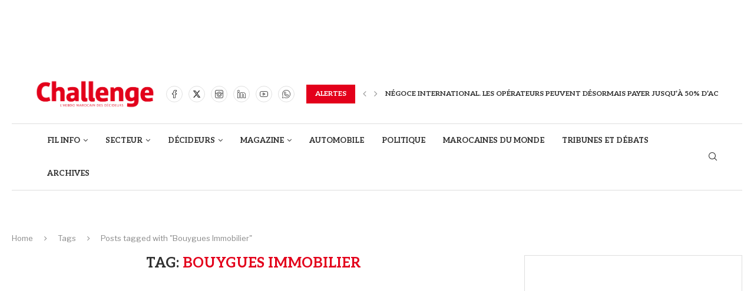

--- FILE ---
content_type: text/html; charset=UTF-8
request_url: https://www.challenge.ma/tag/bouygues-immobilier/
body_size: 52111
content:
<!DOCTYPE html>
<html lang="fr-FR">
<head>
    <meta charset="UTF-8">
    <meta http-equiv="X-UA-Compatible" content="IE=edge">
    <meta name="viewport" content="width=device-width, initial-scale=1">
    <link rel="profile" href="https://gmpg.org/xfn/11"/>
    <link rel="alternate" type="application/rss+xml" title="Challenge.ma RSS Feed"
          href="https://www.challenge.ma/feed/"/>
    <link rel="alternate" type="application/atom+xml" title="Challenge.ma Atom Feed"
          href="https://www.challenge.ma/feed/atom/"/>
    <link rel="pingback" href="https://www.challenge.ma/xmlrpc.php"/>
    <!--[if lt IE 9]>
	<script src="https://www.challenge.ma/wp-content/themes/soledad/js/html5.js"></script>
	<![endif]-->
	<link rel='preconnect' href='https://fonts.googleapis.com' />
<link rel='preconnect' href='https://fonts.gstatic.com' />
<meta http-equiv='x-dns-prefetch-control' content='on'>
<link rel='dns-prefetch' href='//fonts.googleapis.com' />
<link rel='dns-prefetch' href='//fonts.gstatic.com' />
<link rel='dns-prefetch' href='//s.gravatar.com' />
<link rel='dns-prefetch' href='//www.google-analytics.com' />
<meta name='robots' content='index, follow, max-image-preview:large, max-snippet:-1, max-video-preview:-1' />
	<style>img:is([sizes="auto" i], [sizes^="auto," i]) { contain-intrinsic-size: 3000px 1500px }</style>
	
	<!-- This site is optimized with the Yoast SEO plugin v26.3 - https://yoast.com/wordpress/plugins/seo/ -->
	<title>Bouygues Immobilier Archives | Challenge.ma</title>
	<link rel="canonical" href="https://www.challenge.ma/tag/bouygues-immobilier/" />
	<meta property="og:locale" content="fr_FR" />
	<meta property="og:type" content="article" />
	<meta property="og:title" content="Bouygues Immobilier Archives | Challenge.ma" />
	<meta property="og:url" content="https://www.challenge.ma/tag/bouygues-immobilier/" />
	<meta property="og:site_name" content="Challenge.ma" />
	<meta name="twitter:card" content="summary_large_image" />
	<script type="application/ld+json" class="yoast-schema-graph">{"@context":"https://schema.org","@graph":[{"@type":"CollectionPage","@id":"https://www.challenge.ma/tag/bouygues-immobilier/","url":"https://www.challenge.ma/tag/bouygues-immobilier/","name":"Bouygues Immobilier Archives | Challenge.ma","isPartOf":{"@id":"https://www.challenge.ma/#website"},"breadcrumb":{"@id":"https://www.challenge.ma/tag/bouygues-immobilier/#breadcrumb"},"inLanguage":"fr-FR"},{"@type":"BreadcrumbList","@id":"https://www.challenge.ma/tag/bouygues-immobilier/#breadcrumb","itemListElement":[{"@type":"ListItem","position":1,"name":"Accueil","item":"https://www.challenge.ma/"},{"@type":"ListItem","position":2,"name":"Bouygues Immobilier"}]},{"@type":"WebSite","@id":"https://www.challenge.ma/#website","url":"https://www.challenge.ma/","name":"Challenge.ma","description":"L&#039;actualité économique au Maroc.","potentialAction":[{"@type":"SearchAction","target":{"@type":"EntryPoint","urlTemplate":"https://www.challenge.ma/?s={search_term_string}"},"query-input":{"@type":"PropertyValueSpecification","valueRequired":true,"valueName":"search_term_string"}}],"inLanguage":"fr-FR"}]}</script>
	<!-- / Yoast SEO plugin. -->


<link rel='dns-prefetch' href='//www.googletagmanager.com' />
<link rel='dns-prefetch' href='//fonts.googleapis.com' />
<link rel="alternate" type="application/rss+xml" title="Challenge.ma &raquo; Flux" href="https://www.challenge.ma/feed/" />
<link rel="alternate" type="application/rss+xml" title="Challenge.ma &raquo; Flux des commentaires" href="https://www.challenge.ma/comments/feed/" />
<link rel="alternate" type="application/rss+xml" title="Challenge.ma &raquo; Flux de l’étiquette Bouygues Immobilier" href="https://www.challenge.ma/tag/bouygues-immobilier/feed/" />
<script type="text/javascript">
/* <![CDATA[ */
window._wpemojiSettings = {"baseUrl":"https:\/\/s.w.org\/images\/core\/emoji\/16.0.1\/72x72\/","ext":".png","svgUrl":"https:\/\/s.w.org\/images\/core\/emoji\/16.0.1\/svg\/","svgExt":".svg","source":{"concatemoji":"https:\/\/www.challenge.ma\/wp-includes\/js\/wp-emoji-release.min.js?ver=6.8.3"}};
/*! This file is auto-generated */
!function(s,n){var o,i,e;function c(e){try{var t={supportTests:e,timestamp:(new Date).valueOf()};sessionStorage.setItem(o,JSON.stringify(t))}catch(e){}}function p(e,t,n){e.clearRect(0,0,e.canvas.width,e.canvas.height),e.fillText(t,0,0);var t=new Uint32Array(e.getImageData(0,0,e.canvas.width,e.canvas.height).data),a=(e.clearRect(0,0,e.canvas.width,e.canvas.height),e.fillText(n,0,0),new Uint32Array(e.getImageData(0,0,e.canvas.width,e.canvas.height).data));return t.every(function(e,t){return e===a[t]})}function u(e,t){e.clearRect(0,0,e.canvas.width,e.canvas.height),e.fillText(t,0,0);for(var n=e.getImageData(16,16,1,1),a=0;a<n.data.length;a++)if(0!==n.data[a])return!1;return!0}function f(e,t,n,a){switch(t){case"flag":return n(e,"\ud83c\udff3\ufe0f\u200d\u26a7\ufe0f","\ud83c\udff3\ufe0f\u200b\u26a7\ufe0f")?!1:!n(e,"\ud83c\udde8\ud83c\uddf6","\ud83c\udde8\u200b\ud83c\uddf6")&&!n(e,"\ud83c\udff4\udb40\udc67\udb40\udc62\udb40\udc65\udb40\udc6e\udb40\udc67\udb40\udc7f","\ud83c\udff4\u200b\udb40\udc67\u200b\udb40\udc62\u200b\udb40\udc65\u200b\udb40\udc6e\u200b\udb40\udc67\u200b\udb40\udc7f");case"emoji":return!a(e,"\ud83e\udedf")}return!1}function g(e,t,n,a){var r="undefined"!=typeof WorkerGlobalScope&&self instanceof WorkerGlobalScope?new OffscreenCanvas(300,150):s.createElement("canvas"),o=r.getContext("2d",{willReadFrequently:!0}),i=(o.textBaseline="top",o.font="600 32px Arial",{});return e.forEach(function(e){i[e]=t(o,e,n,a)}),i}function t(e){var t=s.createElement("script");t.src=e,t.defer=!0,s.head.appendChild(t)}"undefined"!=typeof Promise&&(o="wpEmojiSettingsSupports",i=["flag","emoji"],n.supports={everything:!0,everythingExceptFlag:!0},e=new Promise(function(e){s.addEventListener("DOMContentLoaded",e,{once:!0})}),new Promise(function(t){var n=function(){try{var e=JSON.parse(sessionStorage.getItem(o));if("object"==typeof e&&"number"==typeof e.timestamp&&(new Date).valueOf()<e.timestamp+604800&&"object"==typeof e.supportTests)return e.supportTests}catch(e){}return null}();if(!n){if("undefined"!=typeof Worker&&"undefined"!=typeof OffscreenCanvas&&"undefined"!=typeof URL&&URL.createObjectURL&&"undefined"!=typeof Blob)try{var e="postMessage("+g.toString()+"("+[JSON.stringify(i),f.toString(),p.toString(),u.toString()].join(",")+"));",a=new Blob([e],{type:"text/javascript"}),r=new Worker(URL.createObjectURL(a),{name:"wpTestEmojiSupports"});return void(r.onmessage=function(e){c(n=e.data),r.terminate(),t(n)})}catch(e){}c(n=g(i,f,p,u))}t(n)}).then(function(e){for(var t in e)n.supports[t]=e[t],n.supports.everything=n.supports.everything&&n.supports[t],"flag"!==t&&(n.supports.everythingExceptFlag=n.supports.everythingExceptFlag&&n.supports[t]);n.supports.everythingExceptFlag=n.supports.everythingExceptFlag&&!n.supports.flag,n.DOMReady=!1,n.readyCallback=function(){n.DOMReady=!0}}).then(function(){return e}).then(function(){var e;n.supports.everything||(n.readyCallback(),(e=n.source||{}).concatemoji?t(e.concatemoji):e.wpemoji&&e.twemoji&&(t(e.twemoji),t(e.wpemoji)))}))}((window,document),window._wpemojiSettings);
/* ]]> */
</script>
<link rel='stylesheet' id='penci-folding-css' href='https://www.challenge.ma/wp-content/themes/soledad/inc/elementor/assets/css/fold.css?ver=8.7.0' type='text/css' media='all' />
<style id='wp-emoji-styles-inline-css' type='text/css'>

	img.wp-smiley, img.emoji {
		display: inline !important;
		border: none !important;
		box-shadow: none !important;
		height: 1em !important;
		width: 1em !important;
		margin: 0 0.07em !important;
		vertical-align: -0.1em !important;
		background: none !important;
		padding: 0 !important;
	}
</style>
<link rel='stylesheet' id='wp-block-library-css' href='https://www.challenge.ma/wp-includes/css/dist/block-library/style.min.css?ver=6.8.3' type='text/css' media='all' />
<style id='wp-block-library-theme-inline-css' type='text/css'>
.wp-block-audio :where(figcaption){color:#555;font-size:13px;text-align:center}.is-dark-theme .wp-block-audio :where(figcaption){color:#ffffffa6}.wp-block-audio{margin:0 0 1em}.wp-block-code{border:1px solid #ccc;border-radius:4px;font-family:Menlo,Consolas,monaco,monospace;padding:.8em 1em}.wp-block-embed :where(figcaption){color:#555;font-size:13px;text-align:center}.is-dark-theme .wp-block-embed :where(figcaption){color:#ffffffa6}.wp-block-embed{margin:0 0 1em}.blocks-gallery-caption{color:#555;font-size:13px;text-align:center}.is-dark-theme .blocks-gallery-caption{color:#ffffffa6}:root :where(.wp-block-image figcaption){color:#555;font-size:13px;text-align:center}.is-dark-theme :root :where(.wp-block-image figcaption){color:#ffffffa6}.wp-block-image{margin:0 0 1em}.wp-block-pullquote{border-bottom:4px solid;border-top:4px solid;color:currentColor;margin-bottom:1.75em}.wp-block-pullquote cite,.wp-block-pullquote footer,.wp-block-pullquote__citation{color:currentColor;font-size:.8125em;font-style:normal;text-transform:uppercase}.wp-block-quote{border-left:.25em solid;margin:0 0 1.75em;padding-left:1em}.wp-block-quote cite,.wp-block-quote footer{color:currentColor;font-size:.8125em;font-style:normal;position:relative}.wp-block-quote:where(.has-text-align-right){border-left:none;border-right:.25em solid;padding-left:0;padding-right:1em}.wp-block-quote:where(.has-text-align-center){border:none;padding-left:0}.wp-block-quote.is-large,.wp-block-quote.is-style-large,.wp-block-quote:where(.is-style-plain){border:none}.wp-block-search .wp-block-search__label{font-weight:700}.wp-block-search__button{border:1px solid #ccc;padding:.375em .625em}:where(.wp-block-group.has-background){padding:1.25em 2.375em}.wp-block-separator.has-css-opacity{opacity:.4}.wp-block-separator{border:none;border-bottom:2px solid;margin-left:auto;margin-right:auto}.wp-block-separator.has-alpha-channel-opacity{opacity:1}.wp-block-separator:not(.is-style-wide):not(.is-style-dots){width:100px}.wp-block-separator.has-background:not(.is-style-dots){border-bottom:none;height:1px}.wp-block-separator.has-background:not(.is-style-wide):not(.is-style-dots){height:2px}.wp-block-table{margin:0 0 1em}.wp-block-table td,.wp-block-table th{word-break:normal}.wp-block-table :where(figcaption){color:#555;font-size:13px;text-align:center}.is-dark-theme .wp-block-table :where(figcaption){color:#ffffffa6}.wp-block-video :where(figcaption){color:#555;font-size:13px;text-align:center}.is-dark-theme .wp-block-video :where(figcaption){color:#ffffffa6}.wp-block-video{margin:0 0 1em}:root :where(.wp-block-template-part.has-background){margin-bottom:0;margin-top:0;padding:1.25em 2.375em}
</style>
<style id='classic-theme-styles-inline-css' type='text/css'>
/*! This file is auto-generated */
.wp-block-button__link{color:#fff;background-color:#32373c;border-radius:9999px;box-shadow:none;text-decoration:none;padding:calc(.667em + 2px) calc(1.333em + 2px);font-size:1.125em}.wp-block-file__button{background:#32373c;color:#fff;text-decoration:none}
</style>
<link rel='stylesheet' id='wp-components-css' href='https://www.challenge.ma/wp-includes/css/dist/components/style.min.css?ver=6.8.3' type='text/css' media='all' />
<link rel='stylesheet' id='wp-preferences-css' href='https://www.challenge.ma/wp-includes/css/dist/preferences/style.min.css?ver=6.8.3' type='text/css' media='all' />
<link rel='stylesheet' id='wp-block-editor-css' href='https://www.challenge.ma/wp-includes/css/dist/block-editor/style.min.css?ver=6.8.3' type='text/css' media='all' />
<link rel='stylesheet' id='popup-maker-block-library-style-css' href='https://www.challenge.ma/wp-content/plugins/popup-maker/dist/packages/block-library-style.css?ver=dbea705cfafe089d65f1' type='text/css' media='all' />
<style id='block-soledad-style-inline-css' type='text/css'>
.pchead-e-block{--pcborder-cl:#dedede;--pcaccent-cl:#6eb48c}.heading1-style-1>h1,.heading1-style-2>h1,.heading2-style-1>h2,.heading2-style-2>h2,.heading3-style-1>h3,.heading3-style-2>h3,.heading4-style-1>h4,.heading4-style-2>h4,.heading5-style-1>h5,.heading5-style-2>h5{padding-bottom:8px;border-bottom:1px solid var(--pcborder-cl);overflow:hidden}.heading1-style-2>h1,.heading2-style-2>h2,.heading3-style-2>h3,.heading4-style-2>h4,.heading5-style-2>h5{border-bottom-width:0;position:relative}.heading1-style-2>h1:before,.heading2-style-2>h2:before,.heading3-style-2>h3:before,.heading4-style-2>h4:before,.heading5-style-2>h5:before{content:'';width:50px;height:2px;bottom:0;left:0;z-index:2;background:var(--pcaccent-cl);position:absolute}.heading1-style-2>h1:after,.heading2-style-2>h2:after,.heading3-style-2>h3:after,.heading4-style-2>h4:after,.heading5-style-2>h5:after{content:'';width:100%;height:2px;bottom:0;left:20px;z-index:1;background:var(--pcborder-cl);position:absolute}.heading1-style-3>h1,.heading1-style-4>h1,.heading2-style-3>h2,.heading2-style-4>h2,.heading3-style-3>h3,.heading3-style-4>h3,.heading4-style-3>h4,.heading4-style-4>h4,.heading5-style-3>h5,.heading5-style-4>h5{position:relative;padding-left:20px}.heading1-style-3>h1:before,.heading1-style-4>h1:before,.heading2-style-3>h2:before,.heading2-style-4>h2:before,.heading3-style-3>h3:before,.heading3-style-4>h3:before,.heading4-style-3>h4:before,.heading4-style-4>h4:before,.heading5-style-3>h5:before,.heading5-style-4>h5:before{width:10px;height:100%;content:'';position:absolute;top:0;left:0;bottom:0;background:var(--pcaccent-cl)}.heading1-style-4>h1,.heading2-style-4>h2,.heading3-style-4>h3,.heading4-style-4>h4,.heading5-style-4>h5{padding:10px 20px;background:#f1f1f1}.heading1-style-5>h1,.heading2-style-5>h2,.heading3-style-5>h3,.heading4-style-5>h4,.heading5-style-5>h5{position:relative;z-index:1}.heading1-style-5>h1:before,.heading2-style-5>h2:before,.heading3-style-5>h3:before,.heading4-style-5>h4:before,.heading5-style-5>h5:before{content:"";position:absolute;left:0;bottom:0;width:200px;height:50%;transform:skew(-25deg) translateX(0);background:var(--pcaccent-cl);z-index:-1;opacity:.4}.heading1-style-6>h1,.heading2-style-6>h2,.heading3-style-6>h3,.heading4-style-6>h4,.heading5-style-6>h5{text-decoration:underline;text-underline-offset:2px;text-decoration-thickness:4px;text-decoration-color:var(--pcaccent-cl)}
</style>
<style id='global-styles-inline-css' type='text/css'>
:root{--wp--preset--aspect-ratio--square: 1;--wp--preset--aspect-ratio--4-3: 4/3;--wp--preset--aspect-ratio--3-4: 3/4;--wp--preset--aspect-ratio--3-2: 3/2;--wp--preset--aspect-ratio--2-3: 2/3;--wp--preset--aspect-ratio--16-9: 16/9;--wp--preset--aspect-ratio--9-16: 9/16;--wp--preset--color--black: #000000;--wp--preset--color--cyan-bluish-gray: #abb8c3;--wp--preset--color--white: #ffffff;--wp--preset--color--pale-pink: #f78da7;--wp--preset--color--vivid-red: #cf2e2e;--wp--preset--color--luminous-vivid-orange: #ff6900;--wp--preset--color--luminous-vivid-amber: #fcb900;--wp--preset--color--light-green-cyan: #7bdcb5;--wp--preset--color--vivid-green-cyan: #00d084;--wp--preset--color--pale-cyan-blue: #8ed1fc;--wp--preset--color--vivid-cyan-blue: #0693e3;--wp--preset--color--vivid-purple: #9b51e0;--wp--preset--gradient--vivid-cyan-blue-to-vivid-purple: linear-gradient(135deg,rgba(6,147,227,1) 0%,rgb(155,81,224) 100%);--wp--preset--gradient--light-green-cyan-to-vivid-green-cyan: linear-gradient(135deg,rgb(122,220,180) 0%,rgb(0,208,130) 100%);--wp--preset--gradient--luminous-vivid-amber-to-luminous-vivid-orange: linear-gradient(135deg,rgba(252,185,0,1) 0%,rgba(255,105,0,1) 100%);--wp--preset--gradient--luminous-vivid-orange-to-vivid-red: linear-gradient(135deg,rgba(255,105,0,1) 0%,rgb(207,46,46) 100%);--wp--preset--gradient--very-light-gray-to-cyan-bluish-gray: linear-gradient(135deg,rgb(238,238,238) 0%,rgb(169,184,195) 100%);--wp--preset--gradient--cool-to-warm-spectrum: linear-gradient(135deg,rgb(74,234,220) 0%,rgb(151,120,209) 20%,rgb(207,42,186) 40%,rgb(238,44,130) 60%,rgb(251,105,98) 80%,rgb(254,248,76) 100%);--wp--preset--gradient--blush-light-purple: linear-gradient(135deg,rgb(255,206,236) 0%,rgb(152,150,240) 100%);--wp--preset--gradient--blush-bordeaux: linear-gradient(135deg,rgb(254,205,165) 0%,rgb(254,45,45) 50%,rgb(107,0,62) 100%);--wp--preset--gradient--luminous-dusk: linear-gradient(135deg,rgb(255,203,112) 0%,rgb(199,81,192) 50%,rgb(65,88,208) 100%);--wp--preset--gradient--pale-ocean: linear-gradient(135deg,rgb(255,245,203) 0%,rgb(182,227,212) 50%,rgb(51,167,181) 100%);--wp--preset--gradient--electric-grass: linear-gradient(135deg,rgb(202,248,128) 0%,rgb(113,206,126) 100%);--wp--preset--gradient--midnight: linear-gradient(135deg,rgb(2,3,129) 0%,rgb(40,116,252) 100%);--wp--preset--font-size--small: 12px;--wp--preset--font-size--medium: 20px;--wp--preset--font-size--large: 32px;--wp--preset--font-size--x-large: 42px;--wp--preset--font-size--normal: 14px;--wp--preset--font-size--huge: 42px;--wp--preset--spacing--20: 0.44rem;--wp--preset--spacing--30: 0.67rem;--wp--preset--spacing--40: 1rem;--wp--preset--spacing--50: 1.5rem;--wp--preset--spacing--60: 2.25rem;--wp--preset--spacing--70: 3.38rem;--wp--preset--spacing--80: 5.06rem;--wp--preset--shadow--natural: 6px 6px 9px rgba(0, 0, 0, 0.2);--wp--preset--shadow--deep: 12px 12px 50px rgba(0, 0, 0, 0.4);--wp--preset--shadow--sharp: 6px 6px 0px rgba(0, 0, 0, 0.2);--wp--preset--shadow--outlined: 6px 6px 0px -3px rgba(255, 255, 255, 1), 6px 6px rgba(0, 0, 0, 1);--wp--preset--shadow--crisp: 6px 6px 0px rgba(0, 0, 0, 1);}:where(.is-layout-flex){gap: 0.5em;}:where(.is-layout-grid){gap: 0.5em;}body .is-layout-flex{display: flex;}.is-layout-flex{flex-wrap: wrap;align-items: center;}.is-layout-flex > :is(*, div){margin: 0;}body .is-layout-grid{display: grid;}.is-layout-grid > :is(*, div){margin: 0;}:where(.wp-block-columns.is-layout-flex){gap: 2em;}:where(.wp-block-columns.is-layout-grid){gap: 2em;}:where(.wp-block-post-template.is-layout-flex){gap: 1.25em;}:where(.wp-block-post-template.is-layout-grid){gap: 1.25em;}.has-black-color{color: var(--wp--preset--color--black) !important;}.has-cyan-bluish-gray-color{color: var(--wp--preset--color--cyan-bluish-gray) !important;}.has-white-color{color: var(--wp--preset--color--white) !important;}.has-pale-pink-color{color: var(--wp--preset--color--pale-pink) !important;}.has-vivid-red-color{color: var(--wp--preset--color--vivid-red) !important;}.has-luminous-vivid-orange-color{color: var(--wp--preset--color--luminous-vivid-orange) !important;}.has-luminous-vivid-amber-color{color: var(--wp--preset--color--luminous-vivid-amber) !important;}.has-light-green-cyan-color{color: var(--wp--preset--color--light-green-cyan) !important;}.has-vivid-green-cyan-color{color: var(--wp--preset--color--vivid-green-cyan) !important;}.has-pale-cyan-blue-color{color: var(--wp--preset--color--pale-cyan-blue) !important;}.has-vivid-cyan-blue-color{color: var(--wp--preset--color--vivid-cyan-blue) !important;}.has-vivid-purple-color{color: var(--wp--preset--color--vivid-purple) !important;}.has-black-background-color{background-color: var(--wp--preset--color--black) !important;}.has-cyan-bluish-gray-background-color{background-color: var(--wp--preset--color--cyan-bluish-gray) !important;}.has-white-background-color{background-color: var(--wp--preset--color--white) !important;}.has-pale-pink-background-color{background-color: var(--wp--preset--color--pale-pink) !important;}.has-vivid-red-background-color{background-color: var(--wp--preset--color--vivid-red) !important;}.has-luminous-vivid-orange-background-color{background-color: var(--wp--preset--color--luminous-vivid-orange) !important;}.has-luminous-vivid-amber-background-color{background-color: var(--wp--preset--color--luminous-vivid-amber) !important;}.has-light-green-cyan-background-color{background-color: var(--wp--preset--color--light-green-cyan) !important;}.has-vivid-green-cyan-background-color{background-color: var(--wp--preset--color--vivid-green-cyan) !important;}.has-pale-cyan-blue-background-color{background-color: var(--wp--preset--color--pale-cyan-blue) !important;}.has-vivid-cyan-blue-background-color{background-color: var(--wp--preset--color--vivid-cyan-blue) !important;}.has-vivid-purple-background-color{background-color: var(--wp--preset--color--vivid-purple) !important;}.has-black-border-color{border-color: var(--wp--preset--color--black) !important;}.has-cyan-bluish-gray-border-color{border-color: var(--wp--preset--color--cyan-bluish-gray) !important;}.has-white-border-color{border-color: var(--wp--preset--color--white) !important;}.has-pale-pink-border-color{border-color: var(--wp--preset--color--pale-pink) !important;}.has-vivid-red-border-color{border-color: var(--wp--preset--color--vivid-red) !important;}.has-luminous-vivid-orange-border-color{border-color: var(--wp--preset--color--luminous-vivid-orange) !important;}.has-luminous-vivid-amber-border-color{border-color: var(--wp--preset--color--luminous-vivid-amber) !important;}.has-light-green-cyan-border-color{border-color: var(--wp--preset--color--light-green-cyan) !important;}.has-vivid-green-cyan-border-color{border-color: var(--wp--preset--color--vivid-green-cyan) !important;}.has-pale-cyan-blue-border-color{border-color: var(--wp--preset--color--pale-cyan-blue) !important;}.has-vivid-cyan-blue-border-color{border-color: var(--wp--preset--color--vivid-cyan-blue) !important;}.has-vivid-purple-border-color{border-color: var(--wp--preset--color--vivid-purple) !important;}.has-vivid-cyan-blue-to-vivid-purple-gradient-background{background: var(--wp--preset--gradient--vivid-cyan-blue-to-vivid-purple) !important;}.has-light-green-cyan-to-vivid-green-cyan-gradient-background{background: var(--wp--preset--gradient--light-green-cyan-to-vivid-green-cyan) !important;}.has-luminous-vivid-amber-to-luminous-vivid-orange-gradient-background{background: var(--wp--preset--gradient--luminous-vivid-amber-to-luminous-vivid-orange) !important;}.has-luminous-vivid-orange-to-vivid-red-gradient-background{background: var(--wp--preset--gradient--luminous-vivid-orange-to-vivid-red) !important;}.has-very-light-gray-to-cyan-bluish-gray-gradient-background{background: var(--wp--preset--gradient--very-light-gray-to-cyan-bluish-gray) !important;}.has-cool-to-warm-spectrum-gradient-background{background: var(--wp--preset--gradient--cool-to-warm-spectrum) !important;}.has-blush-light-purple-gradient-background{background: var(--wp--preset--gradient--blush-light-purple) !important;}.has-blush-bordeaux-gradient-background{background: var(--wp--preset--gradient--blush-bordeaux) !important;}.has-luminous-dusk-gradient-background{background: var(--wp--preset--gradient--luminous-dusk) !important;}.has-pale-ocean-gradient-background{background: var(--wp--preset--gradient--pale-ocean) !important;}.has-electric-grass-gradient-background{background: var(--wp--preset--gradient--electric-grass) !important;}.has-midnight-gradient-background{background: var(--wp--preset--gradient--midnight) !important;}.has-small-font-size{font-size: var(--wp--preset--font-size--small) !important;}.has-medium-font-size{font-size: var(--wp--preset--font-size--medium) !important;}.has-large-font-size{font-size: var(--wp--preset--font-size--large) !important;}.has-x-large-font-size{font-size: var(--wp--preset--font-size--x-large) !important;}
:where(.wp-block-post-template.is-layout-flex){gap: 1.25em;}:where(.wp-block-post-template.is-layout-grid){gap: 1.25em;}
:where(.wp-block-columns.is-layout-flex){gap: 2em;}:where(.wp-block-columns.is-layout-grid){gap: 2em;}
:root :where(.wp-block-pullquote){font-size: 1.5em;line-height: 1.6;}
</style>
<link rel='stylesheet' id='contact-form-7-css' href='https://www.challenge.ma/wp-content/plugins/contact-form-7/includes/css/styles.css?ver=6.1.3' type='text/css' media='all' />
<link rel='stylesheet' id='uaf_client_css-css' href='https://www.challenge.ma/wp-content/uploads/useanyfont/uaf.css?ver=1759917772' type='text/css' media='all' />
<link rel='stylesheet' id='penci-fonts-css' href='https://fonts.googleapis.com/css?family=Aleo%3A300%2C300italic%2C400%2C400italic%2C500%2C500italic%2C700%2C700italic%2C800%2C800italic%7CLibre+Franklin%3A300%2C300italic%2C400%2C400italic%2C500%2C500italic%2C600%2C600italic%2C700%2C700italic%2C800%2C800italic%26subset%3Dlatin%2Ccyrillic%2Ccyrillic-ext%2Cgreek%2Cgreek-ext%2Clatin-ext&#038;display=swap&#038;ver=8.7.0' type='text/css' media='' />
<link rel='stylesheet' id='penci-main-style-css' href='https://www.challenge.ma/wp-content/themes/soledad/main.css?ver=8.7.0' type='text/css' media='all' />
<link rel='stylesheet' id='penci-swiper-bundle-css' href='https://www.challenge.ma/wp-content/themes/soledad/css/swiper-bundle.min.css?ver=8.7.0' type='text/css' media='all' />
<link rel='stylesheet' id='penci-font-awesomeold-css' href='https://www.challenge.ma/wp-content/themes/soledad/css/font-awesome.4.7.0.swap.min.css?ver=4.7.0' type='text/css' media='all' />
<link rel='stylesheet' id='penci_icon-css' href='https://www.challenge.ma/wp-content/themes/soledad/css/penci-icon.css?ver=8.7.0' type='text/css' media='all' />
<link rel='stylesheet' id='penci_style-css' href='https://www.challenge.ma/wp-content/themes/soledad-child/style.css?ver=8.7.0' type='text/css' media='all' />
<link rel='stylesheet' id='penci_social_counter-css' href='https://www.challenge.ma/wp-content/themes/soledad/css/social-counter.css?ver=8.7.0' type='text/css' media='all' />
<link rel='stylesheet' id='penci-header-builder-fonts-css' href='https://fonts.googleapis.com/css?family=Aleo%3A300%2C300italic%2C400%2C400italic%2C500%2C500italic%2C700%2C700italic%2C800%2C800italic%7CLibre+Franklin%3A300%2C300italic%2C400%2C400italic%2C500%2C500italic%2C600%2C600italic%2C700%2C700italic%2C800%2C800italic%26subset%3Dlatin%2Ccyrillic%2Ccyrillic-ext%2Cgreek%2Cgreek-ext%2Clatin-ext&#038;display=swap&#038;ver=8.7.0' type='text/css' media='all' />
<link rel='stylesheet' id='elementor-icons-css' href='https://www.challenge.ma/wp-content/plugins/elementor/assets/lib/eicons/css/elementor-icons.min.css?ver=5.44.0' type='text/css' media='all' />
<link rel='stylesheet' id='elementor-frontend-css' href='https://www.challenge.ma/wp-content/plugins/elementor/assets/css/frontend.min.css?ver=3.33.4' type='text/css' media='all' />
<link rel='stylesheet' id='elementor-post-310368-css' href='https://www.challenge.ma/wp-content/uploads/elementor/css/post-310368.css?ver=1766065627' type='text/css' media='all' />
<link rel='stylesheet' id='elementor-post-310371-css' href='https://www.challenge.ma/wp-content/uploads/elementor/css/post-310371.css?ver=1766065627' type='text/css' media='all' />
<link rel='stylesheet' id='__EPYT__style-css' href='https://www.challenge.ma/wp-content/plugins/youtube-embed-plus/styles/ytprefs.min.css?ver=14.2.3' type='text/css' media='all' />
<style id='__EPYT__style-inline-css' type='text/css'>

                .epyt-gallery-thumb {
                        width: 33.333%;
                }
                
</style>
<link rel='stylesheet' id='penci-soledad-parent-style-css' href='https://www.challenge.ma/wp-content/themes/soledad/style.css?ver=6.8.3' type='text/css' media='all' />
<link rel='stylesheet' id='sib-front-css-css' href='https://www.challenge.ma/wp-content/plugins/mailin/css/mailin-front.css?ver=6.8.3' type='text/css' media='all' />
<link rel='stylesheet' id='elementor-gf-roboto-css' href='https://fonts.googleapis.com/css?family=Roboto:100,100italic,200,200italic,300,300italic,400,400italic,500,500italic,600,600italic,700,700italic,800,800italic,900,900italic&#038;display=swap' type='text/css' media='all' />
<link rel='stylesheet' id='elementor-gf-robotoslab-css' href='https://fonts.googleapis.com/css?family=Roboto+Slab:100,100italic,200,200italic,300,300italic,400,400italic,500,500italic,600,600italic,700,700italic,800,800italic,900,900italic&#038;display=swap' type='text/css' media='all' />
<link rel='stylesheet' id='elementor-gf-bitter-css' href='https://fonts.googleapis.com/css?family=Bitter:100,100italic,200,200italic,300,300italic,400,400italic,500,500italic,600,600italic,700,700italic,800,800italic,900,900italic&#038;display=swap' type='text/css' media='all' />
<link rel='stylesheet' id='elementor-gf-lato-css' href='https://fonts.googleapis.com/css?family=Lato:100,100italic,200,200italic,300,300italic,400,400italic,500,500italic,600,600italic,700,700italic,800,800italic,900,900italic&#038;display=swap' type='text/css' media='all' />
<link rel='stylesheet' id='elementor-icons-shared-0-css' href='https://www.challenge.ma/wp-content/plugins/elementor/assets/lib/font-awesome/css/fontawesome.min.css?ver=5.15.3' type='text/css' media='all' />
<link rel='stylesheet' id='elementor-icons-fa-solid-css' href='https://www.challenge.ma/wp-content/plugins/elementor/assets/lib/font-awesome/css/solid.min.css?ver=5.15.3' type='text/css' media='all' />
<link rel='stylesheet' id='elementor-icons-fa-brands-css' href='https://www.challenge.ma/wp-content/plugins/elementor/assets/lib/font-awesome/css/brands.min.css?ver=5.15.3' type='text/css' media='all' />
<script type="text/javascript" src="https://www.challenge.ma/wp-includes/js/jquery/jquery.min.js?ver=3.7.1" id="jquery-core-js"></script>
<script type="text/javascript" src="https://www.challenge.ma/wp-includes/js/jquery/jquery-migrate.min.js?ver=3.4.1" id="jquery-migrate-js"></script>

<!-- Extrait de code de la balise Google (gtag.js) ajouté par Site Kit -->
<!-- Extrait Google Analytics ajouté par Site Kit -->
<script type="text/javascript" src="https://www.googletagmanager.com/gtag/js?id=GT-MK98RMP" id="google_gtagjs-js" async></script>
<script type="text/javascript" id="google_gtagjs-js-after">
/* <![CDATA[ */
window.dataLayer = window.dataLayer || [];function gtag(){dataLayer.push(arguments);}
gtag("set","linker",{"domains":["www.challenge.ma"]});
gtag("js", new Date());
gtag("set", "developer_id.dZTNiMT", true);
gtag("config", "GT-MK98RMP");
 window._googlesitekit = window._googlesitekit || {}; window._googlesitekit.throttledEvents = []; window._googlesitekit.gtagEvent = (name, data) => { var key = JSON.stringify( { name, data } ); if ( !! window._googlesitekit.throttledEvents[ key ] ) { return; } window._googlesitekit.throttledEvents[ key ] = true; setTimeout( () => { delete window._googlesitekit.throttledEvents[ key ]; }, 5 ); gtag( "event", name, { ...data, event_source: "site-kit" } ); }; 
/* ]]> */
</script>
<script type="text/javascript" id="__ytprefs__-js-extra">
/* <![CDATA[ */
var _EPYT_ = {"ajaxurl":"https:\/\/www.challenge.ma\/wp-admin\/admin-ajax.php","security":"49f109ba8d","gallery_scrolloffset":"20","eppathtoscripts":"https:\/\/www.challenge.ma\/wp-content\/plugins\/youtube-embed-plus\/scripts\/","eppath":"https:\/\/www.challenge.ma\/wp-content\/plugins\/youtube-embed-plus\/","epresponsiveselector":"[\"iframe.__youtube_prefs__\",\"iframe[src*='youtube.com']\",\"iframe[src*='youtube-nocookie.com']\",\"iframe[data-ep-src*='youtube.com']\",\"iframe[data-ep-src*='youtube-nocookie.com']\",\"iframe[data-ep-gallerysrc*='youtube.com']\"]","epdovol":"1","version":"14.2.3","evselector":"iframe.__youtube_prefs__[src], iframe[src*=\"youtube.com\/embed\/\"], iframe[src*=\"youtube-nocookie.com\/embed\/\"]","ajax_compat":"","maxres_facade":"eager","ytapi_load":"light","pause_others":"","stopMobileBuffer":"1","facade_mode":"","not_live_on_channel":""};
/* ]]> */
</script>
<script type="text/javascript" src="https://www.challenge.ma/wp-content/plugins/youtube-embed-plus/scripts/ytprefs.min.js?ver=14.2.3" id="__ytprefs__-js"></script>
<script type="text/javascript" id="sib-front-js-js-extra">
/* <![CDATA[ */
var sibErrMsg = {"invalidMail":"Veuillez entrer une adresse e-mail valide.","requiredField":"Veuillez compl\u00e9ter les champs obligatoires.","invalidDateFormat":"Veuillez entrer une date valide.","invalidSMSFormat":"Veuillez entrer une num\u00e9ro de t\u00e9l\u00e9phone valide."};
var ajax_sib_front_object = {"ajax_url":"https:\/\/www.challenge.ma\/wp-admin\/admin-ajax.php","ajax_nonce":"c71f32fa37","flag_url":"https:\/\/www.challenge.ma\/wp-content\/plugins\/mailin\/img\/flags\/"};
/* ]]> */
</script>
<script type="text/javascript" src="https://www.challenge.ma/wp-content/plugins/mailin/js/mailin-front.js?ver=1762769155" id="sib-front-js-js"></script>
<link rel="https://api.w.org/" href="https://www.challenge.ma/wp-json/" /><link rel="alternate" title="JSON" type="application/json" href="https://www.challenge.ma/wp-json/wp/v2/tags/8791" /><link rel="EditURI" type="application/rsd+xml" title="RSD" href="https://www.challenge.ma/xmlrpc.php?rsd" />
<meta name="generator" content="WordPress 6.8.3" />
<meta name="generator" content="Soledad 8.7.0" />
<meta name="generator" content="Site Kit by Google 1.165.0" /><style id="penci-custom-style" type="text/css">body{ --pcbg-cl: #fff; --pctext-cl: #313131; --pcborder-cl: #dedede; --pcheading-cl: #313131; --pcmeta-cl: #888888; --pcaccent-cl: #6eb48c; --pcbody-font: 'PT Serif', serif; --pchead-font: 'Raleway', sans-serif; --pchead-wei: bold; --pcava_bdr:10px;--pcajs_fvw:470px;--pcajs_fvmw:220px; } .single.penci-body-single-style-5 #header, .single.penci-body-single-style-6 #header, .single.penci-body-single-style-10 #header, .single.penci-body-single-style-5 .pc-wrapbuilder-header, .single.penci-body-single-style-6 .pc-wrapbuilder-header, .single.penci-body-single-style-10 .pc-wrapbuilder-header { --pchd-mg: 40px; } .fluid-width-video-wrapper > div { position: absolute; left: 0; right: 0; top: 0; width: 100%; height: 100%; } .yt-video-place { position: relative; text-align: center; } .yt-video-place.embed-responsive .start-video { display: block; top: 0; left: 0; bottom: 0; right: 0; position: absolute; transform: none; } .yt-video-place.embed-responsive .start-video img { margin: 0; padding: 0; top: 50%; display: inline-block; position: absolute; left: 50%; transform: translate(-50%, -50%); width: 68px; height: auto; } .mfp-bg { top: 0; left: 0; width: 100%; height: 100%; z-index: 9999999; overflow: hidden; position: fixed; background: #0b0b0b; opacity: .8; filter: alpha(opacity=80) } .mfp-wrap { top: 0; left: 0; width: 100%; height: 100%; z-index: 9999999; position: fixed; outline: none !important; -webkit-backface-visibility: hidden } body{--pcctain: 1400px}@media only screen and (min-width: 1170px) and (max-width: 1400px){ body{ --pcctain: calc( 100% - 40px ); } } body { --pchead-font: 'Aleo', serif; } body { --pcbody-font: 'Libre Franklin', serif; } p{ line-height: 1.8; } #main #bbpress-forums .bbp-login-form fieldset.bbp-form select, #main #bbpress-forums .bbp-login-form .bbp-form input[type="password"], #main #bbpress-forums .bbp-login-form .bbp-form input[type="text"], .penci-login-register input[type="email"], .penci-login-register input[type="text"], .penci-login-register input[type="password"], .penci-login-register input[type="number"], body, textarea, #respond textarea, .widget input[type="text"], .widget input[type="email"], .widget input[type="date"], .widget input[type="number"], .wpcf7 textarea, .mc4wp-form input, #respond input, div.wpforms-container .wpforms-form.wpforms-form input[type=date], div.wpforms-container .wpforms-form.wpforms-form input[type=datetime], div.wpforms-container .wpforms-form.wpforms-form input[type=datetime-local], div.wpforms-container .wpforms-form.wpforms-form input[type=email], div.wpforms-container .wpforms-form.wpforms-form input[type=month], div.wpforms-container .wpforms-form.wpforms-form input[type=number], div.wpforms-container .wpforms-form.wpforms-form input[type=password], div.wpforms-container .wpforms-form.wpforms-form input[type=range], div.wpforms-container .wpforms-form.wpforms-form input[type=search], div.wpforms-container .wpforms-form.wpforms-form input[type=tel], div.wpforms-container .wpforms-form.wpforms-form input[type=text], div.wpforms-container .wpforms-form.wpforms-form input[type=time], div.wpforms-container .wpforms-form.wpforms-form input[type=url], div.wpforms-container .wpforms-form.wpforms-form input[type=week], div.wpforms-container .wpforms-form.wpforms-form select, div.wpforms-container .wpforms-form.wpforms-form textarea, .wpcf7 input, form.pc-searchform input.search-input, ul.homepage-featured-boxes .penci-fea-in h4, .widget.widget_categories ul li span.category-item-count, .about-widget .about-me-heading, .widget ul.side-newsfeed li .side-item .side-item-text .side-item-meta { font-weight: normal } .penci-hide-tagupdated{ display: none !important; } body { --pchead-wei: 600; } .featured-area.featured-style-42 .item-inner-content, .featured-style-41 .swiper-slide, .slider-40-wrapper .nav-thumb-creative .thumb-container:after,.penci-slider44-t-item:before,.penci-slider44-main-wrapper .item, .featured-area .penci-image-holder, .featured-area .penci-slider4-overlay, .featured-area .penci-slide-overlay .overlay-link, .featured-style-29 .featured-slider-overlay, .penci-slider38-overlay{ border-radius: ; -webkit-border-radius: ; } .penci-featured-content-right:before{ border-top-right-radius: ; border-bottom-right-radius: ; } .penci-flat-overlay .penci-slide-overlay .penci-mag-featured-content:before{ border-bottom-left-radius: ; border-bottom-right-radius: ; } .container-single .post-image{ border-radius: ; -webkit-border-radius: ; } .penci-mega-post-inner, .penci-mega-thumbnail .penci-image-holder{ border-radius: ; -webkit-border-radius: ; } .wp-caption p.wp-caption-text, .penci-featured-caption { position: static; background: none; padding: 11px 0 0; color: #888; } .wp-caption:hover p.wp-caption-text, .post-image:hover .penci-featured-caption{ opacity: 1; transform: none; -webkit-transform: none; } .editor-styles-wrapper, body:not(.pcdm-enable){ color: #000000; } .editor-styles-wrapper, body{ --pcaccent-cl: #e3001b; } .penci-menuhbg-toggle:hover .lines-button:after, .penci-menuhbg-toggle:hover .penci-lines:before, .penci-menuhbg-toggle:hover .penci-lines:after,.tags-share-box.tags-share-box-s2 .post-share-plike,.penci-video_playlist .penci-playlist-title,.pencisc-column-2.penci-video_playlist .penci-video-nav .playlist-panel-item, .pencisc-column-1.penci-video_playlist .penci-video-nav .playlist-panel-item,.penci-video_playlist .penci-custom-scroll::-webkit-scrollbar-thumb, .pencisc-button, .post-entry .pencisc-button, .penci-dropcap-box, .penci-dropcap-circle, .penci-login-register input[type="submit"]:hover, .penci-ld .penci-ldin:before, .penci-ldspinner > div{ background: #e3001b; } a, .post-entry .penci-portfolio-filter ul li a:hover, .penci-portfolio-filter ul li a:hover, .penci-portfolio-filter ul li.active a, .post-entry .penci-portfolio-filter ul li.active a, .penci-countdown .countdown-amount, .archive-box h1, .post-entry a, .container.penci-breadcrumb span a:hover,.container.penci-breadcrumb a:hover, .post-entry blockquote:before, .post-entry blockquote cite, .post-entry blockquote .author, .wpb_text_column blockquote:before, .wpb_text_column blockquote cite, .wpb_text_column blockquote .author, .penci-pagination a:hover, ul.penci-topbar-menu > li a:hover, div.penci-topbar-menu > ul > li a:hover, .penci-recipe-heading a.penci-recipe-print,.penci-review-metas .penci-review-btnbuy, .main-nav-social a:hover, .widget-social .remove-circle a:hover i, .penci-recipe-index .cat > a.penci-cat-name, #bbpress-forums li.bbp-body ul.forum li.bbp-forum-info a:hover, #bbpress-forums li.bbp-body ul.topic li.bbp-topic-title a:hover, #bbpress-forums li.bbp-body ul.forum li.bbp-forum-info .bbp-forum-content a, #bbpress-forums li.bbp-body ul.topic p.bbp-topic-meta a, #bbpress-forums .bbp-breadcrumb a:hover, #bbpress-forums .bbp-forum-freshness a:hover, #bbpress-forums .bbp-topic-freshness a:hover, #buddypress ul.item-list li div.item-title a, #buddypress ul.item-list li h4 a, #buddypress .activity-header a:first-child, #buddypress .comment-meta a:first-child, #buddypress .acomment-meta a:first-child, div.bbp-template-notice a:hover, .penci-menu-hbg .menu li a .indicator:hover, .penci-menu-hbg .menu li a:hover, #sidebar-nav .menu li a:hover, .penci-rlt-popup .rltpopup-meta .rltpopup-title:hover, .penci-video_playlist .penci-video-playlist-item .penci-video-title:hover, .penci_list_shortcode li:before, .penci-dropcap-box-outline, .penci-dropcap-circle-outline, .penci-dropcap-regular, .penci-dropcap-bold{ color: #e3001b; } .penci-home-popular-post ul.slick-dots li button:hover, .penci-home-popular-post ul.slick-dots li.slick-active button, .post-entry blockquote .author span:after, .error-image:after, .error-404 .go-back-home a:after, .penci-header-signup-form, .woocommerce span.onsale, .woocommerce #respond input#submit:hover, .woocommerce a.button:hover, .woocommerce button.button:hover, .woocommerce input.button:hover, .woocommerce nav.woocommerce-pagination ul li span.current, .woocommerce div.product .entry-summary div[itemprop="description"]:before, .woocommerce div.product .entry-summary div[itemprop="description"] blockquote .author span:after, .woocommerce div.product .woocommerce-tabs #tab-description blockquote .author span:after, .woocommerce #respond input#submit.alt:hover, .woocommerce a.button.alt:hover, .woocommerce button.button.alt:hover, .woocommerce input.button.alt:hover, .pcheader-icon.shoping-cart-icon > a > span, #penci-demobar .buy-button, #penci-demobar .buy-button:hover, .penci-recipe-heading a.penci-recipe-print:hover,.penci-review-metas .penci-review-btnbuy:hover, .penci-review-process span, .penci-review-score-total, #navigation.menu-style-2 ul.menu ul.sub-menu:before, #navigation.menu-style-2 .menu ul ul.sub-menu:before, .penci-go-to-top-floating, .post-entry.blockquote-style-2 blockquote:before, #bbpress-forums #bbp-search-form .button, #bbpress-forums #bbp-search-form .button:hover, .wrapper-boxed .bbp-pagination-links span.current, #bbpress-forums #bbp_reply_submit:hover, #bbpress-forums #bbp_topic_submit:hover,#main .bbp-login-form .bbp-submit-wrapper button[type="submit"]:hover, #buddypress .dir-search input[type=submit], #buddypress .groups-members-search input[type=submit], #buddypress button:hover, #buddypress a.button:hover, #buddypress a.button:focus, #buddypress input[type=button]:hover, #buddypress input[type=reset]:hover, #buddypress ul.button-nav li a:hover, #buddypress ul.button-nav li.current a, #buddypress div.generic-button a:hover, #buddypress .comment-reply-link:hover, #buddypress input[type=submit]:hover, #buddypress div.pagination .pagination-links .current, #buddypress div.item-list-tabs ul li.selected a, #buddypress div.item-list-tabs ul li.current a, #buddypress div.item-list-tabs ul li a:hover, #buddypress table.notifications thead tr, #buddypress table.notifications-settings thead tr, #buddypress table.profile-settings thead tr, #buddypress table.profile-fields thead tr, #buddypress table.wp-profile-fields thead tr, #buddypress table.messages-notices thead tr, #buddypress table.forum thead tr, #buddypress input[type=submit] { background-color: #e3001b; } .penci-pagination ul.page-numbers li span.current, #comments_pagination span { color: #fff; background: #e3001b; border-color: #e3001b; } .footer-instagram h4.footer-instagram-title > span:before, .woocommerce nav.woocommerce-pagination ul li span.current, .penci-pagination.penci-ajax-more a.penci-ajax-more-button:hover, .penci-recipe-heading a.penci-recipe-print:hover,.penci-review-metas .penci-review-btnbuy:hover, .home-featured-cat-content.style-14 .magcat-padding:before, .wrapper-boxed .bbp-pagination-links span.current, #buddypress .dir-search input[type=submit], #buddypress .groups-members-search input[type=submit], #buddypress button:hover, #buddypress a.button:hover, #buddypress a.button:focus, #buddypress input[type=button]:hover, #buddypress input[type=reset]:hover, #buddypress ul.button-nav li a:hover, #buddypress ul.button-nav li.current a, #buddypress div.generic-button a:hover, #buddypress .comment-reply-link:hover, #buddypress input[type=submit]:hover, #buddypress div.pagination .pagination-links .current, #buddypress input[type=submit], form.pc-searchform.penci-hbg-search-form input.search-input:hover, form.pc-searchform.penci-hbg-search-form input.search-input:focus, .penci-dropcap-box-outline, .penci-dropcap-circle-outline { border-color: #e3001b; } .woocommerce .woocommerce-error, .woocommerce .woocommerce-info, .woocommerce .woocommerce-message { border-top-color: #e3001b; } .penci-slider ol.penci-control-nav li a.penci-active, .penci-slider ol.penci-control-nav li a:hover, .penci-related-carousel .penci-owl-dot.active span, .penci-owl-carousel-slider .penci-owl-dot.active span{ border-color: #e3001b; background-color: #e3001b; } .woocommerce .woocommerce-message:before, .woocommerce form.checkout table.shop_table .order-total .amount, .woocommerce ul.products li.product .price ins, .woocommerce ul.products li.product .price, .woocommerce div.product p.price ins, .woocommerce div.product span.price ins, .woocommerce div.product p.price, .woocommerce div.product .entry-summary div[itemprop="description"] blockquote:before, .woocommerce div.product .woocommerce-tabs #tab-description blockquote:before, .woocommerce div.product .entry-summary div[itemprop="description"] blockquote cite, .woocommerce div.product .entry-summary div[itemprop="description"] blockquote .author, .woocommerce div.product .woocommerce-tabs #tab-description blockquote cite, .woocommerce div.product .woocommerce-tabs #tab-description blockquote .author, .woocommerce div.product .product_meta > span a:hover, .woocommerce div.product .woocommerce-tabs ul.tabs li.active, .woocommerce ul.cart_list li .amount, .woocommerce ul.product_list_widget li .amount, .woocommerce table.shop_table td.product-name a:hover, .woocommerce table.shop_table td.product-price span, .woocommerce table.shop_table td.product-subtotal span, .woocommerce-cart .cart-collaterals .cart_totals table td .amount, .woocommerce .woocommerce-info:before, .woocommerce div.product span.price, .penci-container-inside.penci-breadcrumb span a:hover,.penci-container-inside.penci-breadcrumb a:hover { color: #e3001b; } .standard-content .penci-more-link.penci-more-link-button a.more-link, .penci-readmore-btn.penci-btn-make-button a, .penci-featured-cat-seemore.penci-btn-make-button a{ background-color: #e3001b; color: #fff; } .penci-vernav-toggle:before{ border-top-color: #e3001b; color: #fff; } #penci-login-popup:before{ opacity: ; } .penci-menu-hbg .menu li a { font-size: 15px; } .penci-menu-hbg .menu ul.sub-menu li a { font-size: 14px; } .penci-header-signup-form { padding-top: px; padding-bottom: px; } .penci-slide-overlay .overlay-link, .penci-slider38-overlay, .penci-flat-overlay .penci-slide-overlay .penci-mag-featured-content:before, .slider-40-wrapper .list-slider-creative .item-slider-creative .img-container:before { opacity: ; } .penci-item-mag:hover .penci-slide-overlay .overlay-link, .featured-style-38 .item:hover .penci-slider38-overlay, .penci-flat-overlay .penci-item-mag:hover .penci-slide-overlay .penci-mag-featured-content:before { opacity: ; } .penci-featured-content .featured-slider-overlay { opacity: ; } .slider-40-wrapper .list-slider-creative .item-slider-creative:hover .img-container:before { opacity:; } .featured-style-29 .featured-slider-overlay { opacity: ; } .penci_grid_title a, .penci-grid li .item h2 a, .penci-masonry .item-masonry h2 a, .grid-mixed .mixed-detail h2 a, .overlay-header-box .overlay-title a { text-transform: none; } .penci-grid li .item h2 a, .penci-masonry .item-masonry h2 a { } .penci-grid li.typography-style .overlay-typography { opacity: ; } .penci-grid li.typography-style:hover .overlay-typography { opacity: ; } .penci-grid li .item h2 a, .penci-masonry .item-masonry h2 a, .penci_grid_title a{font-size:22px;} .grid-post-box-meta, .overlay-header-box .overlay-author, .penci-post-box-meta .penci-box-meta, .header-standard .author-post{ font-size: 12px; } .item-content p, .standard-content .standard-post-entry, .standard-content .standard-post-entry p{ font-size: 15px; } @media only screen and (min-width: 961px){ .penci-sidebar-content{ width: 370px; } .penci-single-style-10 .penci-single-s10-content, .container.penci_sidebar:not(.two-sidebar) #main{ width: calc(100% - 370px); } } .penci-sidebar-content .penci-border-arrow .inner-arrow { text-transform: none; } .penci-sidebar-content .penci-border-arrow .inner-arrow { font-size: 20px; } #footer-section .footer-menu li a { font-size: 13px; } #footer-copyright * { font-size: 13px; } #footer-copyright * { font-style: normal; } .footer-socials-section, .penci-footer-social-moved{ border-color: #212121; } #footer-section, .penci-footer-social-moved{ background-color: #111111; } .container-single .single-post-title { text-transform: none; } @media only screen and (min-width: 769px){ .container-single .single-post-title { font-size: 30px; } } .post-entry.blockquote-style-3 blockquote:not(.wp-block-quote) p, .post-entry.blockquote-style-4 blockquote:not(.wp-block-quote) p, .post-entry.blockquote-style-5 blockquote:not(.wp-block-quote) p, .post-entry blockquote.wp-block-quote p, .wpb_text_column blockquote.wp-block-quote p, .post-entry blockquote, .post-entry blockquote p, .wpb_text_column blockquote, .wpb_text_column blockquote p, .woocommerce .page-description blockquote, .woocommerce .page-description blockquote p{ font-size: 21px; } .container-single #main .post-entry .post-tags a{ font-size: 14px !important; } .container-single .single-post-title { } .container-single .cat a.penci-cat-name { text-transform: uppercase; } .list-post .header-list-style:after, .grid-header-box:after, .penci-overlay-over .overlay-header-box:after, .home-featured-cat-content .first-post .magcat-detail .mag-header:after { content: none; } .list-post .header-list-style, .grid-header-box, .penci-overlay-over .overlay-header-box, .home-featured-cat-content .first-post .magcat-detail .mag-header{ padding-bottom: 0; } .header-standard-wrapper, .penci-author-img-wrapper .author{justify-content: start;} .penci-body-single-style-16 .container.penci-breadcrumb, .penci-body-single-style-11 .penci-breadcrumb, .penci-body-single-style-12 .penci-breadcrumb, .penci-body-single-style-14 .penci-breadcrumb, .penci-body-single-style-16 .penci-breadcrumb, .penci-body-single-style-17 .penci-breadcrumb, .penci-body-single-style-18 .penci-breadcrumb, .penci-body-single-style-19 .penci-breadcrumb, .penci-body-single-style-22 .container.penci-breadcrumb, .penci-body-single-style-22 .container-single .header-standard, .penci-body-single-style-22 .container-single .post-box-meta-single, .penci-single-style-12 .container.penci-breadcrumb, .penci-body-single-style-11 .container.penci-breadcrumb, .penci-single-style-21 .single-breadcrumb,.penci-single-style-6 .single-breadcrumb, .penci-single-style-5 .single-breadcrumb, .penci-single-style-4 .single-breadcrumb, .penci-single-style-3 .single-breadcrumb, .penci-single-style-9 .single-breadcrumb, .penci-single-style-7 .single-breadcrumb{ text-align: left; } .penci-single-style-12 .container.penci-breadcrumb, .penci-body-single-style-11 .container.penci-breadcrumb, .container-single .header-standard, .container-single .post-box-meta-single { text-align: left; } .rtl .container-single .header-standard,.rtl .container-single .post-box-meta-single { text-align: right; } .container-single .post-pagination h5 { text-transform: none; } #respond h3.comment-reply-title span:before, #respond h3.comment-reply-title span:after, .post-box-title:before, .post-box-title:after { content: none; display: none; } .container-single .item-related h3 a { text-transform: none; } .home-featured-cat-content .mag-photo .mag-overlay-photo { opacity: ; } .home-featured-cat-content .mag-photo:hover .mag-overlay-photo { opacity: ; } .inner-item-portfolio:hover .penci-portfolio-thumbnail a:after { opacity: ; } .penci-menuhbg-toggle { width: 18px; } .penci-menuhbg-toggle .penci-menuhbg-inner { height: 18px; } .penci-menuhbg-toggle .penci-lines, .penci-menuhbg-wapper{ width: 18px; } .penci-menuhbg-toggle .lines-button{ top: 8px; } .penci-menuhbg-toggle .penci-lines:before{ top: 5px; } .penci-menuhbg-toggle .penci-lines:after{ top: -5px; } .penci-menuhbg-toggle:hover .lines-button:after, .penci-menuhbg-toggle:hover .penci-lines:before, .penci-menuhbg-toggle:hover .penci-lines:after{ transform: translateX(28px); } .penci-menuhbg-toggle .lines-button.penci-hover-effect{ left: -28px; } .penci-menu-hbg-inner .penci-hbg_sitetitle{ font-size: 18px; } .penci-menu-hbg-inner .penci-hbg_desc{ font-size: 14px; } .penci-menu-hbg{ width: 330px; }.penci-menu-hbg.penci-menu-hbg-left{ transform: translateX(-330px); -webkit-transform: translateX(-330px); -moz-transform: translateX(-330px); }.penci-menu-hbg.penci-menu-hbg-right{ transform: translateX(330px); -webkit-transform: translateX(330px); -moz-transform: translateX(330px); }.penci-menuhbg-open .penci-menu-hbg.penci-menu-hbg-left, .penci-vernav-poleft.penci-menuhbg-open .penci-vernav-toggle{ left: 330px; }@media only screen and (min-width: 961px) { .penci-vernav-enable.penci-vernav-poleft .wrapper-boxed, .penci-vernav-enable.penci-vernav-poleft .pencipdc_podcast.pencipdc_dock_player{ padding-left: 330px; } .penci-vernav-enable.penci-vernav-poright .wrapper-boxed, .penci-vernav-enable.penci-vernav-poright .pencipdc_podcast.pencipdc_dock_player{ padding-right: 330px; } .penci-vernav-enable .is-sticky #navigation{ width: calc(100% - 330px); } }@media only screen and (min-width: 961px) { .penci-vernav-enable .penci_is_nosidebar .wp-block-image.alignfull, .penci-vernav-enable .penci_is_nosidebar .wp-block-cover-image.alignfull, .penci-vernav-enable .penci_is_nosidebar .wp-block-cover.alignfull, .penci-vernav-enable .penci_is_nosidebar .wp-block-gallery.alignfull, .penci-vernav-enable .penci_is_nosidebar .alignfull{ margin-left: calc(50% - 50vw + 165px); width: calc(100vw - 330px); } }.penci-vernav-poright.penci-menuhbg-open .penci-vernav-toggle{ right: 330px; }@media only screen and (min-width: 961px) { .penci-vernav-enable.penci-vernav-poleft .penci-rltpopup-left{ left: 330px; } }@media only screen and (min-width: 961px) { .penci-vernav-enable.penci-vernav-poright .penci-rltpopup-right{ right: 330px; } }@media only screen and (max-width: 1500px) and (min-width: 961px) { .penci-vernav-enable .container { max-width: 100%; max-width: calc(100% - 30px); } .penci-vernav-enable .container.home-featured-boxes{ display: block; } .penci-vernav-enable .container.home-featured-boxes:before, .penci-vernav-enable .container.home-featured-boxes:after{ content: ""; display: table; clear: both; } } .widget ul li, .post-entry, p, .post-entry p {font-size: 15px; text-align: left;} /* TradingView Ticker Responsive Styles */ .tradingview-widget-container { max-width: 1000px !important; margin-left: auto !important; margin-right: auto !important; width: 1000px !important; /* Changed from 1000px to 100% for responsiveness */ display: block !important; box-sizing: border-box !important; } /* Hide "Lire plus" button in all Soledad sliders */ .penci-featured-slider-button { display: none !important; } /* Ensure the iframe follows the container size */ .tradingview-widget-container iframe { max-width: 100% !important; width: 100% !important; display: block !important; margin: 0 auto !important; } /* Mobile responsiveness */ @media screen and (max-width: 1000px) { .tradingview-widget-container { max-width: 100% !important; width: 100% !important; padding-left: 10px !important; padding-right: 10px !important; box-sizing: border-box !important; } .tradingview-widget-container iframe { max-width: 100% !important; width: 100% !important; transform: none !important; left: 0 !important; } } /* Small mobile devices */ @media screen and (max-width: 480px) { .tradingview-widget-container { padding-left: 5px !important; padding-right: 5px !important; } .tradingview-widget-container iframe { height: 50px !important; /* Slightly smaller height for mobile */ } } /* Very small screens */ @media screen and (max-width: 320px) { .tradingview-widget-container { padding-left: 2px !important; padding-right: 2px !important; } } /* Prevent horizontal scrolling on mobile */ body { overflow-x: hidden !important; max-width: 100% !important; } /* Ensure html element doesn't cause overflow */ html { overflow-x: hidden !important; max-width: 100% !important; } /* Set font size to 18px for all post content */ .post-entry .inner-post-entry.entry-content, .post-entry .inner-post-entry.entry-content p, .post-entry .inner-post-entry.entry-content div:not(.penci-custom-html-inside-content) { font-size: 18px !important; line-height: 1.6 !important; } /* Specific targeting for paragraphs */ .entry-content p, .inner-post-entry p, .post-entry p { font-size: 18px !important; line-height: 1.6 !important; } /* Target the main content area */ .post-entry .blockquote-style-2 .inner-post-entry, .post-entry .blockquote-style-2 .entry-content { font-size: 18px !important; } /* Ensure strong/bold text also respects the font size */ .entry-content strong, .entry-content b { font-size: 18px !important; } /* Target the specific container from your HTML structure */ .post-entry .inner-post-entry.entry-content { font-size: 18px !important; line-height: 1.6 !important; } .penci-block-vc .penci-border-arrow .inner-arrow { text-transform: none; } .penci-block-vc .penci-border-arrow .inner-arrow { font-size: 20px; } body { --pcdm_btnbg: rgba(0, 0, 0, .1); --pcdm_btnd: #666; --pcdm_btndbg: #fff; --pcdm_btnn: var(--pctext-cl); --pcdm_btnnbg: var(--pcbg-cl); } body.pcdm-enable { --pcbg-cl: #000000; --pcbg-l-cl: #1a1a1a; --pcbg-d-cl: #000000; --pctext-cl: #fff; --pcborder-cl: #313131; --pcborders-cl: #3c3c3c; --pcheading-cl: rgba(255,255,255,0.9); --pcmeta-cl: #999999; --pcl-cl: #fff; --pclh-cl: #e3001b; --pcaccent-cl: #e3001b; background-color: var(--pcbg-cl); color: var(--pctext-cl); } body.pcdark-df.pcdm-enable.pclight-mode { --pcbg-cl: #fff; --pctext-cl: #313131; --pcborder-cl: #dedede; --pcheading-cl: #313131; --pcmeta-cl: #888888; --pcaccent-cl: #e3001b; }</style>        <link rel="shortcut icon" href="https://www.challenge.ma/wp-content/uploads/2025/09/cropped-Challenge-icone.webp"
              type="image/x-icon"/>
        <link rel="apple-touch-icon" sizes="180x180" href="https://www.challenge.ma/wp-content/uploads/2025/09/cropped-Challenge-icone.webp">
	<script>
var penciBlocksArray=[];
var portfolioDataJs = portfolioDataJs || [];var PENCILOCALCACHE = {};
		(function () {
				"use strict";
		
				PENCILOCALCACHE = {
					data: {},
					remove: function ( ajaxFilterItem ) {
						delete PENCILOCALCACHE.data[ajaxFilterItem];
					},
					exist: function ( ajaxFilterItem ) {
						return PENCILOCALCACHE.data.hasOwnProperty( ajaxFilterItem ) && PENCILOCALCACHE.data[ajaxFilterItem] !== null;
					},
					get: function ( ajaxFilterItem ) {
						return PENCILOCALCACHE.data[ajaxFilterItem];
					},
					set: function ( ajaxFilterItem, cachedData ) {
						PENCILOCALCACHE.remove( ajaxFilterItem );
						PENCILOCALCACHE.data[ajaxFilterItem] = cachedData;
					}
				};
			}
		)();function penciBlock() {
		    this.atts_json = '';
		    this.content = '';
		}</script>
<script type="application/ld+json">{
    "@context": "https:\/\/schema.org\/",
    "@type": "organization",
    "@id": "#organization",
    "logo": {
        "@type": "ImageObject",
        "url": "https:\/\/challengemag.equipesite.online\/wp-content\/uploads\/2025\/09\/logo112.png"
    },
    "url": "https:\/\/www.challenge.ma\/",
    "name": "Challenge.ma",
    "description": "L&#039;actualit\u00e9 \u00e9conomique au Maroc."
}</script><script type="application/ld+json">{
    "@context": "https:\/\/schema.org\/",
    "@type": "WebSite",
    "name": "Challenge.ma",
    "alternateName": "L&#039;actualit\u00e9 \u00e9conomique au Maroc.",
    "url": "https:\/\/www.challenge.ma\/"
}</script><script type="application/ld+json">{
    "@context": "https:\/\/schema.org\/",
    "@type": "BreadcrumbList",
    "itemListElement": [
        {
            "@type": "ListItem",
            "position": 1,
            "item": {
                "@id": "https:\/\/www.challenge.ma",
                "name": "Home"
            }
        },
        {
            "@type": "ListItem",
            "position": 2,
            "item": {
                "@id": "https:\/\/www.challenge.ma\/tag\/bouygues-immobilier\/",
                "name": "Bouygues Immobilier"
            }
        }
    ]
}</script><meta name="generator" content="Elementor 3.33.4; features: additional_custom_breakpoints; settings: css_print_method-external, google_font-enabled, font_display-swap">
<script type="text/javascript" src="https://cdn.brevo.com/js/sdk-loader.js" async></script>
<script type="text/javascript">
  window.Brevo = window.Brevo || [];
  window.Brevo.push(['init', {"client_key":"39wv6wakc3ws8n1qag2fjr2k","email_id":null,"push":{"customDomain":"https:\/\/www.challenge.ma\/wp-content\/plugins\/mailin\/"},"service_worker_url":"sw.js?key=${key}","frame_url":"brevo-frame.html"}]);
</script>      <meta name="onesignal" content="wordpress-plugin"/>
            <script>

      window.OneSignalDeferred = window.OneSignalDeferred || [];

      OneSignalDeferred.push(function(OneSignal) {
        var oneSignal_options = {};
        window._oneSignalInitOptions = oneSignal_options;

        oneSignal_options['serviceWorkerParam'] = { scope: '/' };
oneSignal_options['serviceWorkerPath'] = 'OneSignalSDKWorker.js.php';

        OneSignal.Notifications.setDefaultUrl("https://www.challenge.ma");

        oneSignal_options['wordpress'] = true;
oneSignal_options['appId'] = 'dc38b49d-1f7e-4c79-b0e0-49da3cf7327f';
oneSignal_options['allowLocalhostAsSecureOrigin'] = true;
oneSignal_options['welcomeNotification'] = { };
oneSignal_options['welcomeNotification']['title'] = "";
oneSignal_options['welcomeNotification']['message'] = "Merci pour votre inscription à Challenge.ma !";
oneSignal_options['path'] = "https://www.challenge.ma/wp-content/plugins/onesignal-free-web-push-notifications/sdk_files/";
oneSignal_options['safari_web_id'] = "web.onesignal.auto.092506a7-b452-4a06-a822-c1d343884087";
oneSignal_options['promptOptions'] = { };
oneSignal_options['notifyButton'] = { };
oneSignal_options['notifyButton']['enable'] = true;
oneSignal_options['notifyButton']['position'] = 'bottom-right';
oneSignal_options['notifyButton']['theme'] = 'default';
oneSignal_options['notifyButton']['size'] = 'medium';
oneSignal_options['notifyButton']['showCredit'] = true;
oneSignal_options['notifyButton']['text'] = {};
oneSignal_options['notifyButton']['text']['tip.state.unsubscribed'] = 'Abonnez-vous aux notifications Challenge.ma';
oneSignal_options['notifyButton']['text']['tip.state.subscribed'] = 'Notifications désactivées';
oneSignal_options['notifyButton']['text']['tip.state.blocked'] = 'Vous avez bloqué les notifications';
oneSignal_options['notifyButton']['text']['message.action.subscribed'] = 'Merci pour votre inscription aux notifications Challenge.ma';
oneSignal_options['notifyButton']['text']['message.action.resubscribed'] = 'Vous êtes abonné aux notifications Challenge.ma';
oneSignal_options['notifyButton']['text']['message.action.unsubscribed'] = 'Notifications désactivées';
oneSignal_options['notifyButton']['text']['dialog.main.title'] = 'Gérer les notifications Challenge.ma';
oneSignal_options['notifyButton']['text']['dialog.main.button.subscribe'] = 'Activer';
oneSignal_options['notifyButton']['text']['dialog.main.button.unsubscribe'] = 'Désactiver';
oneSignal_options['notifyButton']['text']['dialog.blocked.title'] = 'Réactiver les notifications';
oneSignal_options['notifyButton']['text']['dialog.blocked.message'] = 'Suivez les instructions suivantes';
oneSignal_options['notifyButton']['offset'] = {};
              OneSignal.init(window._oneSignalInitOptions);
              OneSignal.Slidedown.promptPush()      });

      function documentInitOneSignal() {
        var oneSignal_elements = document.getElementsByClassName("OneSignal-prompt");

        var oneSignalLinkClickHandler = function(event) { OneSignal.Notifications.requestPermission(); event.preventDefault(); };        for(var i = 0; i < oneSignal_elements.length; i++)
          oneSignal_elements[i].addEventListener('click', oneSignalLinkClickHandler, false);
      }

      if (document.readyState === 'complete') {
           documentInitOneSignal();
      }
      else {
           window.addEventListener("load", function(event){
               documentInitOneSignal();
          });
      }
    </script>
			<style>
				.e-con.e-parent:nth-of-type(n+4):not(.e-lazyloaded):not(.e-no-lazyload),
				.e-con.e-parent:nth-of-type(n+4):not(.e-lazyloaded):not(.e-no-lazyload) * {
					background-image: none !important;
				}
				@media screen and (max-height: 1024px) {
					.e-con.e-parent:nth-of-type(n+3):not(.e-lazyloaded):not(.e-no-lazyload),
					.e-con.e-parent:nth-of-type(n+3):not(.e-lazyloaded):not(.e-no-lazyload) * {
						background-image: none !important;
					}
				}
				@media screen and (max-height: 640px) {
					.e-con.e-parent:nth-of-type(n+2):not(.e-lazyloaded):not(.e-no-lazyload),
					.e-con.e-parent:nth-of-type(n+2):not(.e-lazyloaded):not(.e-no-lazyload) * {
						background-image: none !important;
					}
				}
			</style>
			<style id="penci-header-builder-header-challenge-new-v" type="text/css">.penci_header.penci-header-builder.main-builder-header{}.penci-header-image-logo,.penci-header-text-logo{--pchb-logo-title-size:33px;--pchb-logo-title-color:#111111;--pchb-logo-title-font:'Aleo', serif;--pchb-logo-title-fw:bold;--pchb-logo-title-fs:normal;--pchb-logo-slogan-fw:bold;--pchb-logo-slogan-fs:italic;}.pc-logo-desktop.penci-header-image-logo img{max-height:90px;}@media only screen and (max-width: 767px){.penci_navbar_mobile .penci-header-image-logo img{}}.penci_builder_sticky_header_desktop .penci-header-image-logo img{}.penci_navbar_mobile .penci-header-text-logo{--pchb-m-logo-title-size:30px;--pchb-m-logo-title-color:#111111;--pchb-m-logo-title-fw:bold;--pchb-m-logo-title-fs:normal;--pchb-m-logo-slogan-fw:bold;--pchb-m-logo-slogan-fs:normal;}.penci_navbar_mobile .penci-header-image-logo img{max-height:60px;}.penci_navbar_mobile .sticky-enable .penci-header-image-logo img{}.pb-logo-sidebar-mobile{--pchb-logo-sm-title-color:#111111;--pchb-logo-sm-title-fw:bold;--pchb-logo-sm-title-fs:normal;--pchb-logo-sm-slogan-fw:bold;--pchb-logo-sm-slogan-fs:normal;}.pc-builder-element.pb-logo-sidebar-mobile img{max-height:60px;}.pc-logo-sticky{--pchb-logo-s-title-fw:bold;--pchb-logo-s-title-fs:normal;--pchb-logo-s-slogan-fw:bold;--pchb-logo-s-slogan-fs:normal;}.pc-builder-element.pc-logo-sticky.pc-logo img{max-width:180px;}.pc-builder-element.pc-main-menu{--pchb-main-menu-fs:13px;--pchb-main-menu-fs_l2:13px;--pchb-main-menu-lh:56px;}.pc-builder-element.pc-second-menu{--pchb-second-menu-fs:12px;--pchb-second-menu-fs_l2:12px;}.pc-builder-element.pc-third-menu{--pchb-third-menu-fs:12px;--pchb-third-menu-fs_l2:12px;}.penci-builder.penci-builder-button.button-1{background-color:#ff000d;color:#ffffff;}.penci-builder.penci-builder-button.button-1:hover{background-color:#111111;}.penci-builder.penci-builder-button.button-2{}.penci-builder.penci-builder-button.button-2:hover{background-color:#111111;color:#ffffff;}.penci-builder.penci-builder-button.button-3{}.penci-builder.penci-builder-button.button-3:hover{}.penci-builder.penci-builder-button.button-mobile-1{}.penci-builder.penci-builder-button.button-mobile-1:hover{}.penci-builder.penci-builder-button.button-mobile-2{}.penci-builder.penci-builder-button.button-mobile-2:hover{}.penci-builder-mobile-sidebar-nav.penci-menu-hbg{border-width:0;border-style:solid;}.pc-builder-menu.pc-dropdown-menu{--pchb-dd-lv1:12px;--pchb-dd-lv2:12px;}.penci-header-builder .pc-builder-element.pc-logo{margin-top:5px;margin-bottom: 5px;}.penci-mobile-midbar{border-bottom-width: 1px;}.penci-desktop-sticky-mid{padding-top: 0px;padding-bottom: 0px;}.pc-builder-element.pc-main-menu .navigation ul.menu ul.sub-menu li a:hover{color:#ff000d}.penci-builder-button.button-1{font-size:12px}.penci-builder-button.button-2{font-size:12px}.penci-builder.penci-builder-button.button-1{font-family:'Libre Franklin', serif}.penci-builder.penci-builder-button.button-1{font-weight:bold}.penci-builder.penci-builder-button.button-1{font-style:normal}.penci-builder.penci-builder-button.button-2{font-family:'Libre Franklin', serif}.penci-builder.penci-builder-button.button-2{font-weight:bold}.penci-builder.penci-builder-button.button-2{font-style:normal}.penci-builder.penci-builder-button.button-3{font-weight:bold}.penci-builder.penci-builder-button.button-3{font-style:normal}.penci-builder.penci-builder-button.button-mobile-1{font-weight:bold}.penci-builder.penci-builder-button.button-mobile-1{font-style:normal}.penci-builder.penci-builder-button.button-mobile-2{font-weight:bold}.penci-builder.penci-builder-button.button-mobile-2{font-style:normal}.penci-builder-element.penci-data-time-format{font-size:12px}.penci_builder_sticky_header_desktop{border-style:solid}.penci-builder-element.penci-topbar-trending{max-width:700px}.penci_header.main-builder-header{border-style:solid}.pc-builder-element.pc-logo.pb-logo-mobile{}.pc-header-element.penci-topbar-social .pclogin-item a{}.pc-header-element.penci-topbar-social-mobile .pclogin-item a{}body.penci-header-preview-layout .wrapper-boxed{min-height:1500px}.penci_header_overlap .penci-desktop-topblock,.penci-desktop-topblock{border-width:0;border-style:solid;}.penci_header_overlap .penci-desktop-topbar,.penci-desktop-topbar{border-width:0;border-style:solid;}.penci_header_overlap .penci-desktop-midbar,.penci-desktop-midbar{border-width:0;border-style:solid;padding-top: 20px;padding-bottom: 20px;}.penci_header_overlap .penci-desktop-bottombar,.penci-desktop-bottombar{border-width:0;border-color:#dedede;border-style:solid;padding-top: 0px;padding-bottom: 0px;border-top-width: 1px;border-bottom-width: 1px;}.penci_header_overlap .penci-desktop-bottomblock,.penci-desktop-bottomblock{border-width:0;border-style:solid;}.penci_header_overlap .penci-sticky-top,.penci-sticky-top{border-width:0;border-style:solid;}.penci_header_overlap .penci-sticky-mid,.penci-sticky-mid{border-width:0;border-style:solid;padding-top: 0px;padding-bottom: 0px;}.penci_header_overlap .penci-sticky-bottom,.penci-sticky-bottom{border-width:0;border-style:solid;}.penci_header_overlap .penci-mobile-topbar,.penci-mobile-topbar{border-width:0;border-style:solid;}.penci_header_overlap .penci-mobile-midbar,.penci-mobile-midbar{border-width:0;border-color:#ececec;border-style:solid;border-bottom-width: 1px;}.penci_header_overlap .penci-mobile-bottombar,.penci-mobile-bottombar{border-width:0;border-style:solid;}</style>
</head>

<body class="archive tag tag-bouygues-immobilier tag-8791 wp-theme-soledad wp-child-theme-soledad-child penci-disable-desc-collapse soledad-ver-8-7-0 pclight-mode pcmn-drdw-style-fadein_down pchds-showup pcstyle-style-2 elementor-default elementor-kit-310368">
<div id="soledad_wrapper" class="wrapper-boxed header-style-header-1 header-search-style-showup">
	<div class="penci-header-wrap pc-wrapbuilder-header"><div data-builder-slug="header-challenge-new-v" id="pcbdhd_header-challenge-new-v"
     class="pc-wrapbuilder-header-inner penci-builder-id-header-challenge-new-v">
	    <div class="penci_header penci-header-builder penci_builder_sticky_header_desktop shadow-enable">
        <div class="penci_container">
            <div class="penci_stickybar penci_navbar">
				<div class="penci-desktop-sticky-mid penci_container penci-sticky-mid pcmiddle-normal pc-hasel">
    <div class="container container-normal">
        <div class="penci_nav_row">
			
                <div class="penci_nav_col penci_nav_left penci_nav_alignleft">

					    <div class="pc-builder-element pc-logo-sticky pc-logo penci-header-image-logo ">
        <a href="https://www.challenge.ma/">
            <img class="penci-mainlogo penci-limg pclogo-cls"                  src="https://www.challenge.ma/wp-content/uploads/2025/10/challenge-magazine-economique-maroc-min.webp"
                 alt="Challenge.ma"
                 width="909"
                 height="225">
			        </a>
    </div>

                </div>

				
                <div class="penci_nav_col penci_nav_center penci_nav_aligncenter">

					    <div class="pc-builder-element pc-builder-menu pc-main-menu">
        <nav class="navigation menu-style-2 no-class menu-item-normal " role="navigation"
		     itemscope
             itemtype="https://schema.org/SiteNavigationElement">
			<ul id="menu-new-menu-challenge-2" class="menu"><li id="menu-item-311338" class="menu-item menu-item-type-custom menu-item-object-custom menu-item-has-children ajax-mega-menu menu-item-311338"><a href="/flash-eco">FIL INFO</a>
<ul class="sub-menu">
	<li id="menu-item-311339" class="menu-item menu-item-type-custom menu-item-object-custom ajax-mega-menu menu-item-311339"><a href="/flash-eco">L&rsquo;essentiel</a></li>
</ul>
</li>
<li id="menu-item-311340" class="megamenu menu-item menu-item-type-custom menu-item-object-custom menu-item-has-children ajax-mega-menu menu-item-311340"><a href="#">SECTEUR</a>
<ul class="sub-menu">
	<li id="menu-item-311380" class="menu-item menu-item-type-custom menu-item-object-custom menu-item-has-children ajax-mega-menu menu-item-311380"><a href="#">SECTEUR</a>
	<ul class="sub-menu">
		<li id="menu-item-311381" class="menu-item menu-item-type-taxonomy menu-item-object-category ajax-mega-menu menu-item-311381"><a href="https://www.challenge.ma/tech-numerique/">Tech &#8211; Numérique</a></li>
		<li id="menu-item-311382" class="menu-item menu-item-type-taxonomy menu-item-object-category ajax-mega-menu menu-item-311382"><a href="https://www.challenge.ma/banques-2/">Banques</a></li>
		<li id="menu-item-311383" class="menu-item menu-item-type-taxonomy menu-item-object-category ajax-mega-menu menu-item-311383"><a href="https://www.challenge.ma/entreprises-marches/assurances-entreprises-marches/">Assurances</a></li>
		<li id="menu-item-311384" class="menu-item menu-item-type-taxonomy menu-item-object-category ajax-mega-menu menu-item-311384"><a href="https://www.challenge.ma/bourse/">Bourse</a></li>
		<li id="menu-item-311386" class="menu-item menu-item-type-taxonomy menu-item-object-category ajax-mega-menu menu-item-311386"><a href="https://www.challenge.ma/actualite-finance-maroc/">Finance</a></li>
		<li id="menu-item-311388" class="menu-item menu-item-type-taxonomy menu-item-object-category ajax-mega-menu menu-item-311388"><a href="https://www.challenge.ma/commerce-2/">Commerce</a></li>
	</ul>
</li>
	<li id="menu-item-311385" class="menu-item menu-item-type-custom menu-item-object-custom menu-item-has-children ajax-mega-menu menu-item-311385"><a href="#">secteur</a>
	<ul class="sub-menu">
		<li id="menu-item-311389" class="menu-item menu-item-type-taxonomy menu-item-object-category ajax-mega-menu menu-item-311389"><a href="https://www.challenge.ma/distribution-2/">Distribution</a></li>
		<li id="menu-item-311390" class="menu-item menu-item-type-taxonomy menu-item-object-category ajax-mega-menu menu-item-311390"><a href="https://www.challenge.ma/transport-2/">Transport</a></li>
		<li id="menu-item-311391" class="menu-item menu-item-type-taxonomy menu-item-object-category ajax-mega-menu menu-item-311391"><a href="https://www.challenge.ma/energie-2/">Energie</a></li>
		<li id="menu-item-311392" class="menu-item menu-item-type-taxonomy menu-item-object-category ajax-mega-menu menu-item-311392"><a href="https://www.challenge.ma/immobilier-2/">Immobilier</a></li>
		<li id="menu-item-311393" class="menu-item menu-item-type-taxonomy menu-item-object-category ajax-mega-menu menu-item-311393"><a href="https://www.challenge.ma/green-business/">Green business</a></li>
		<li id="menu-item-311394" class="menu-item menu-item-type-taxonomy menu-item-object-category ajax-mega-menu menu-item-311394"><a href="https://www.challenge.ma/education-2/">Education</a></li>
		<li id="menu-item-311395" class="menu-item menu-item-type-taxonomy menu-item-object-category ajax-mega-menu menu-item-311395"><a href="https://www.challenge.ma/enseignement-2/">Enseignement</a></li>
	</ul>
</li>
</ul>
</li>
<li id="menu-item-311344" class="menu-item menu-item-type-taxonomy menu-item-object-category menu-item-has-children ajax-mega-menu menu-item-311344"><a href="https://www.challenge.ma/decideurs/">DÉCIDEURS</a>
<ul class="sub-menu">
	<li id="menu-item-311345" class="menu-item menu-item-type-taxonomy menu-item-object-category ajax-mega-menu menu-item-311345"><a href="https://www.challenge.ma/decideurs/il-fait-lactu/">Ils font l&rsquo;actu</a></li>
	<li id="menu-item-311346" class="menu-item menu-item-type-taxonomy menu-item-object-category ajax-mega-menu menu-item-311346"><a href="https://www.challenge.ma/decideurs/interviews/">Interview</a></li>
	<li id="menu-item-311347" class="menu-item menu-item-type-taxonomy menu-item-object-category ajax-mega-menu menu-item-311347"><a href="https://www.challenge.ma/decideurs/portraits-decideurs/">Portrait</a></li>
</ul>
</li>
<li id="menu-item-311352" class="menu-item menu-item-type-taxonomy menu-item-object-category menu-item-has-children ajax-mega-menu menu-item-311352"><a href="https://www.challenge.ma/magazine/">MAGAZINE</a>
<ul class="sub-menu">
	<li id="menu-item-311353" class="menu-item menu-item-type-taxonomy menu-item-object-category ajax-mega-menu menu-item-311353"><a href="https://www.challenge.ma/actualites/scanner/">Scanner</a></li>
	<li id="menu-item-311354" class="menu-item menu-item-type-taxonomy menu-item-object-category ajax-mega-menu menu-item-311354"><a href="https://www.challenge.ma/dossier/">Dossier</a></li>
	<li id="menu-item-311355" class="menu-item menu-item-type-taxonomy menu-item-object-category ajax-mega-menu menu-item-311355"><a href="https://www.challenge.ma/entreprises-marches/">Entreprises &amp; Marchés</a></li>
	<li id="menu-item-311356" class="menu-item menu-item-type-taxonomy menu-item-object-category ajax-mega-menu menu-item-311356"><a href="https://www.challenge.ma/interview/">Interview</a></li>
	<li id="menu-item-311357" class="menu-item menu-item-type-taxonomy menu-item-object-category ajax-mega-menu menu-item-311357"><a href="https://www.challenge.ma/magazine/societe/">Société</a></li>
	<li id="menu-item-313046" class="menu-item menu-item-type-taxonomy menu-item-object-category ajax-mega-menu menu-item-313046"><a href="https://www.challenge.ma/magazine/sport/">Sport</a></li>
	<li id="menu-item-311358" class="menu-item menu-item-type-taxonomy menu-item-object-category ajax-mega-menu menu-item-311358"><a href="https://www.challenge.ma/magazine/culture/">Culture</a></li>
	<li id="menu-item-311359" class="menu-item menu-item-type-taxonomy menu-item-object-category ajax-mega-menu menu-item-311359"><a href="https://www.challenge.ma/agenda/">Agenda</a></li>
</ul>
</li>
<li id="menu-item-311360" class="menu-item menu-item-type-taxonomy menu-item-object-category ajax-mega-menu menu-item-311360"><a href="https://www.challenge.ma/flash-eco/automobile/">AUTOMOBILE</a></li>
<li id="menu-item-311361" class="menu-item menu-item-type-taxonomy menu-item-object-category ajax-mega-menu menu-item-311361"><a href="https://www.challenge.ma/politique/">POLITIQUE</a></li>
<li id="menu-item-311362" class="menu-item menu-item-type-taxonomy menu-item-object-category ajax-mega-menu menu-item-311362"><a href="https://www.challenge.ma/marocains-du-monde/">MAROCAINES DU MONDE</a></li>
<li id="menu-item-311363" class="menu-item menu-item-type-taxonomy menu-item-object-category ajax-mega-menu menu-item-311363"><a href="https://www.challenge.ma/tribune-et-debats/">TRIBUNES ET DÉBATS</a></li>
<li id="menu-item-311364" class="menu-item menu-item-type-taxonomy menu-item-object-category ajax-mega-menu menu-item-311364"><a href="https://www.challenge.ma/archives/">ARCHIVES</a></li>
</ul>        </nav>
    </div>
	
                </div>

				
                <div class="penci_nav_col penci_nav_right penci_nav_alignright">

					
                </div>

				        </div>
    </div>
</div>
            </div>
        </div>
    </div>
    <div class="penci_header penci-header-builder main-builder-header  container no-shadow  pchb-boxed-layout">
		<div class="penci_topbar penci-desktop-topbar penci_container bg-normal pcmiddle-normal pc-hasel">
    <div class="container container-normal">
        <div class="penci_nav_row">
			
                <div class="penci_nav_col penci_nav_left penci_nav_flexrow penci_nav_alignleft">

					
                </div>

				
                <div class="penci_nav_col penci_nav_center penci_nav_flexrow penci_nav_aligncenter">

					
<div class="penci-builder-element penci-html-ads penci-html-ads-1">
	<script async src="https://securepubads.g.doubleclick.net/tag/js/gpt.js" crossorigin="anonymous"></script>
<script>
  window.googletag = window.googletag || {cmd: []};
  googletag.cmd.push(function() {
    googletag.defineSlot('/32994918/Challenge_Billboard_HP', [[970, 250], [970, 90], [970, 150], [728, 90]], 'div-gpt-ad-1758728573030-0').addService(googletag.pubads());
    googletag.pubads().enableSingleRequest();
    googletag.enableServices();
  });
</script>	<!-- /32994918/Challenge_Billboard_HP -->
<div id='div-gpt-ad-1758728573030-0' style='min-width: 728px; min-height: 90px;'>
  <script>
    googletag.cmd.push(function() { googletag.display('div-gpt-ad-1758728573030-0'); });
  </script>
</div></div>

                </div>

				
                <div class="penci_nav_col penci_nav_right penci_nav_flexrow penci_nav_alignright">

					
                </div>

				        </div>
    </div>
</div>
<div class="penci_midbar penci-desktop-midbar penci_container bg-normal pcmiddle-normal pc-hasel">
    <div class="container container-normal">
        <div class="penci_nav_row">
			
                <div class="penci_nav_col penci_nav_left penci_nav_flexrow penci_nav_alignleft">

					    <div class="pc-builder-element pc-logo pc-logo-desktop penci-header-image-logo ">
        <a href="https://www.challenge.ma/">
            <img class="penci-mainlogo penci-limg pclogo-cls"                  src="https://www.challenge.ma/wp-content/uploads/2025/10/challenge-magazine-economique-maroc-min.webp"
                 alt="Challenge.ma"
                 width="909"
                 height="225">
			        </a>
    </div>

                </div>

				
                <div class="penci_nav_col penci_nav_center penci_nav_flexrow penci_nav_alignright">

					<div class="header-social desktop-social penci-builder-element">
    <div class="inner-header-social social-icon-style penci-social-circle penci-social-textaccent">
		                <a href="https://www.facebook.com/Challenge.maroc/"
                   aria-label="Facebook"  rel="noreferrer"                   target="_blank"><i class="penci-faicon penciicon-facebook" ></i></a>
				                <a href="https://x.com/challenge_ma"
                   aria-label="Twitter"  rel="noreferrer"                   target="_blank"><i class="penci-faicon penciicon-x-twitter" ></i></a>
				                <a href="https://www.instagram.com/challengemagazine/?hl=fr"
                   aria-label="Instagram"  rel="noreferrer"                   target="_blank"><i class="penci-faicon penciicon-instagram" ></i></a>
				                <a href=""
                   aria-label="Linkedin"  rel="noreferrer"                   target="_blank"><i class="penci-faicon penciicon-linkedin" ></i></a>
				                <a href="https://www.youtube.com/@ChallengeMarocOfficiel"
                   aria-label="Youtube"  rel="noreferrer"                   target="_blank"><i class="penci-faicon penciicon-youtube" ></i></a>
				                <a href="https://www.whatsapp.com/channel/0029VbARPL842DcjUQycXP37"
                   aria-label="Whatsapp"  rel="noreferrer"                   target="_blank"><i class="penci-faicon penciicon-whatsapp" ></i></a>
				    </div>
</div>

                </div>

				
                <div class="penci_nav_col penci_nav_right penci_nav_flexrow penci_nav_alignright">

					<div class="penci-builder-element pctopbar-item penci-topbar-trending ">
	        <span class="headline-title nticker-style-1 penci-enable-uppercase">Alertes</span>
		        <span class="penci-trending-nav">
			<a class="penci-slider-prev" aria-label="Previous"
               href="#"><i class="penci-faicon fa fa-angle-left" ></i></a>
			<a class="penci-slider-next" aria-label="Next"
               href="#"><i class="penci-faicon fa fa-angle-right" ></i></a>
		</span>
		        <div class="pcdfswiper swiper penci-owl-carousel penci-owl-carousel-slider penci-headline-posts"
             data-auto="true" data-nav="false" data-autotime="3000"
             data-speed="200" data-anim="slideInRight">
            <div class="swiper-wrapper">
				                    <div class="swiper-slide">
                        <a class="penci-topbar-post-title  penci-enable-uppercase"
                           href="https://www.challenge.ma/argent-et-jetons-de-presence-les-etrangers-residents-peuvent-desormais-les-transferer-sans-tracas-274454/">Argent et jetons de présence. Les étrangers résidents peuvent désormais les transférer sans tracas</a>
                    </div>
				                    <div class="swiper-slide">
                        <a class="penci-topbar-post-title  penci-enable-uppercase"
                           href="https://www.challenge.ma/negoce-international-les-operateurs-peuvent-desormais-payer-50-dacomptes-anticipes-274419/">Négoce international. Les opérateurs peuvent désormais payer jusqu&rsquo;à 50% d&rsquo;acomptes anticipés</a>
                    </div>
				                    <div class="swiper-slide">
                        <a class="penci-topbar-post-title  penci-enable-uppercase"
                           href="https://www.challenge.ma/marchandises-litigieuses-ce-qui-change-dans-la-procedure-de-transaction-274373/">Marchandises litigieuses. Ce qui change dans la procédure de transaction</a>
                    </div>
				                    <div class="swiper-slide">
                        <a class="penci-topbar-post-title  penci-enable-uppercase"
                           href="https://www.challenge.ma/code-des-douanes-et-impots-indirects-fin-de-la-paperasserie-avec-la-declaration-simplifiee-electronique-274368/">Code des douanes et impôts indirects. Fin de la paperasserie avec la déclaration simplifiée électronique</a>
                    </div>
				                    <div class="swiper-slide">
                        <a class="penci-topbar-post-title  penci-enable-uppercase"
                           href="https://www.challenge.ma/la-stabilite-et-la-resilience-du-maroc-garants-de-la-securite-de-loccident-267990/">La stabilité et la résilience du Maroc garants de la sécurité de l’Occident [Financial Times]</a>
                    </div>
				                    <div class="swiper-slide">
                        <a class="penci-topbar-post-title  penci-enable-uppercase"
                           href="https://www.challenge.ma/seisme-a-al-haouz-comment-faire-de-la-region-devastee-un-modele-de-regeneration-rurale-%ef%bf%bc-267855/">Séisme à Al Haouz. Comment faire de la région dévastée un modèle de régénération rurale</a>
                    </div>
				                    <div class="swiper-slide">
                        <a class="penci-topbar-post-title  penci-enable-uppercase"
                           href="https://www.challenge.ma/mohammed-vi-un-grand-souverain-dun-pays-frere-dixit-nicolas-sarkozy-dans-son-nouveau-livre-266499/">« Mohammed VI, un grand souverain » d&rsquo;un « pays frère », dixit Nicolas Sarkozy dans son nouveau livre</a>
                    </div>
				                    <div class="swiper-slide">
                        <a class="penci-topbar-post-title  penci-enable-uppercase"
                           href="https://www.challenge.ma/benkhadra-pour-optimiser-les-chances-de-decouvertes-petrolieres-il-est-crucial-dintensifier-le-forage-266403/">Benkhadra : « pour optimiser les chances de découvertes pétrolières, il est crucial d&rsquo;intensifier le forage »</a>
                    </div>
				                    <div class="swiper-slide">
                        <a class="penci-topbar-post-title  penci-enable-uppercase"
                           href="https://www.challenge.ma/oncorad-group-introduit-cyberknife-une-technologie-de-radiotherapie-revolutionnaire-315742/">Oncorad Group introduit CyberKnife, une technologie de radiothérapie révolutionnaire</a>
                    </div>
				                    <div class="swiper-slide">
                        <a class="penci-topbar-post-title  penci-enable-uppercase"
                           href="https://www.challenge.ma/banques-daffaires-independantes-qui-sont-ces-acteurs-de-lombre-de-la-finance-315738/">Banques d’affaires indépendantes: qui sont ces acteurs de l’ombre de la finance ?</a>
                    </div>
				                    <div class="swiper-slide">
                        <a class="penci-topbar-post-title  penci-enable-uppercase"
                           href="https://www.challenge.ma/mohamed-rziguen-nomme-directeur-general-adjoint-de-naps-315735/">Mohamed Rziguen nommé Directeur Général Adjoint de NAPS</a>
                    </div>
				                    <div class="swiper-slide">
                        <a class="penci-topbar-post-title  penci-enable-uppercase"
                           href="https://www.challenge.ma/khalid-ziani-bloquer-lacces-aux-sites-de-paris-sportifs-reste-dans-les-faits-tres-difficile-315718/">Khalid Ziani: Bloquer l’accès aux sites de paris sportifs « reste, dans les faits, très difficile »</a>
                    </div>
				                    <div class="swiper-slide">
                        <a class="penci-topbar-post-title  penci-enable-uppercase"
                           href="https://www.challenge.ma/akhannouch-a-davos-comment-le-maroc-allie-ambition-sociale-et-credibilite-economique-315731/">Akhannouch à Davos: comment le Maroc allie « ambition sociale et crédibilité économique »</a>
                    </div>
				                    <div class="swiper-slide">
                        <a class="penci-topbar-post-title  penci-enable-uppercase"
                           href="https://www.challenge.ma/fineopolis-capital-premiere-banque-daffaires-specialisee-en-finance-participative-au-maroc-315726/">Fineopolis Capital, «première banque d’affaires» de finance participative au Maroc</a>
                    </div>
				                    <div class="swiper-slide">
                        <a class="penci-topbar-post-title  penci-enable-uppercase"
                           href="https://www.challenge.ma/onu-le-maroc-conforte-sa-place-de-premiere-destination-en-afrique-315724/">ONU: le Maroc conforte sa place de première destination en Afrique</a>
                    </div>
				                    <div class="swiper-slide">
                        <a class="penci-topbar-post-title  penci-enable-uppercase"
                           href="https://www.challenge.ma/maymouna-services-financiers-se-met-en-ordre-de-bataille-face-a-une-concurrence-acharnee-315715/">Maymouna Services Financiers se met en ordre de bataille face à une concurrence acharnée</a>
                    </div>
				                    <div class="swiper-slide">
                        <a class="penci-topbar-post-title  penci-enable-uppercase"
                           href="https://www.challenge.ma/attijariwafa-bank-consacre-top-employer-pour-la-quatrieme-annee-consecutive-315713/">Attijariwafa bank consacré Top Employer pour la quatrième année consécutive</a>
                    </div>
				                    <div class="swiper-slide">
                        <a class="penci-topbar-post-title  penci-enable-uppercase"
                           href="https://www.challenge.ma/la-suede-soutient-le-plan-marocain-dautonomie-au-sahara-315711/">La Suède soutient le plan marocain d’autonomie au Sahara</a>
                    </div>
				            </div>
        </div>
	</div>

                </div>

				        </div>
    </div>
</div>
<div class="penci_bottombar penci-desktop-bottombar penci_navbar penci_container bg-normal pcmiddle-normal pc-hasel">
    <div class="container container-normal">
        <div class="penci_nav_row">
			
                <div class="penci_nav_col penci_nav_left penci_nav_flexrow penci_nav_alignleft">

					
                </div>

				
                <div class="penci_nav_col penci_nav_center penci_nav_flexrow penci_nav_aligncenter">

					    <div class="pc-builder-element pc-builder-menu pc-main-menu">
        <nav class="navigation menu-style-2 no-class menu-item-normal " role="navigation"
		     itemscope
             itemtype="https://schema.org/SiteNavigationElement">
			<ul id="menu-new-menu-challenge-3" class="menu"><li class="menu-item menu-item-type-custom menu-item-object-custom menu-item-has-children ajax-mega-menu menu-item-311338"><a href="/flash-eco">FIL INFO</a>
<ul class="sub-menu">
	<li class="menu-item menu-item-type-custom menu-item-object-custom ajax-mega-menu menu-item-311339"><a href="/flash-eco">L&rsquo;essentiel</a></li>
</ul>
</li>
<li class="megamenu menu-item menu-item-type-custom menu-item-object-custom menu-item-has-children ajax-mega-menu menu-item-311340"><a href="#">SECTEUR</a>
<ul class="sub-menu">
	<li class="menu-item menu-item-type-custom menu-item-object-custom menu-item-has-children ajax-mega-menu menu-item-311380"><a href="#">SECTEUR</a>
	<ul class="sub-menu">
		<li class="menu-item menu-item-type-taxonomy menu-item-object-category ajax-mega-menu menu-item-311381"><a href="https://www.challenge.ma/tech-numerique/">Tech &#8211; Numérique</a></li>
		<li class="menu-item menu-item-type-taxonomy menu-item-object-category ajax-mega-menu menu-item-311382"><a href="https://www.challenge.ma/banques-2/">Banques</a></li>
		<li class="menu-item menu-item-type-taxonomy menu-item-object-category ajax-mega-menu menu-item-311383"><a href="https://www.challenge.ma/entreprises-marches/assurances-entreprises-marches/">Assurances</a></li>
		<li class="menu-item menu-item-type-taxonomy menu-item-object-category ajax-mega-menu menu-item-311384"><a href="https://www.challenge.ma/bourse/">Bourse</a></li>
		<li class="menu-item menu-item-type-taxonomy menu-item-object-category ajax-mega-menu menu-item-311386"><a href="https://www.challenge.ma/actualite-finance-maroc/">Finance</a></li>
		<li class="menu-item menu-item-type-taxonomy menu-item-object-category ajax-mega-menu menu-item-311388"><a href="https://www.challenge.ma/commerce-2/">Commerce</a></li>
	</ul>
</li>
	<li class="menu-item menu-item-type-custom menu-item-object-custom menu-item-has-children ajax-mega-menu menu-item-311385"><a href="#">secteur</a>
	<ul class="sub-menu">
		<li class="menu-item menu-item-type-taxonomy menu-item-object-category ajax-mega-menu menu-item-311389"><a href="https://www.challenge.ma/distribution-2/">Distribution</a></li>
		<li class="menu-item menu-item-type-taxonomy menu-item-object-category ajax-mega-menu menu-item-311390"><a href="https://www.challenge.ma/transport-2/">Transport</a></li>
		<li class="menu-item menu-item-type-taxonomy menu-item-object-category ajax-mega-menu menu-item-311391"><a href="https://www.challenge.ma/energie-2/">Energie</a></li>
		<li class="menu-item menu-item-type-taxonomy menu-item-object-category ajax-mega-menu menu-item-311392"><a href="https://www.challenge.ma/immobilier-2/">Immobilier</a></li>
		<li class="menu-item menu-item-type-taxonomy menu-item-object-category ajax-mega-menu menu-item-311393"><a href="https://www.challenge.ma/green-business/">Green business</a></li>
		<li class="menu-item menu-item-type-taxonomy menu-item-object-category ajax-mega-menu menu-item-311394"><a href="https://www.challenge.ma/education-2/">Education</a></li>
		<li class="menu-item menu-item-type-taxonomy menu-item-object-category ajax-mega-menu menu-item-311395"><a href="https://www.challenge.ma/enseignement-2/">Enseignement</a></li>
	</ul>
</li>
</ul>
</li>
<li class="menu-item menu-item-type-taxonomy menu-item-object-category menu-item-has-children ajax-mega-menu menu-item-311344"><a href="https://www.challenge.ma/decideurs/">DÉCIDEURS</a>
<ul class="sub-menu">
	<li class="menu-item menu-item-type-taxonomy menu-item-object-category ajax-mega-menu menu-item-311345"><a href="https://www.challenge.ma/decideurs/il-fait-lactu/">Ils font l&rsquo;actu</a></li>
	<li class="menu-item menu-item-type-taxonomy menu-item-object-category ajax-mega-menu menu-item-311346"><a href="https://www.challenge.ma/decideurs/interviews/">Interview</a></li>
	<li class="menu-item menu-item-type-taxonomy menu-item-object-category ajax-mega-menu menu-item-311347"><a href="https://www.challenge.ma/decideurs/portraits-decideurs/">Portrait</a></li>
</ul>
</li>
<li class="menu-item menu-item-type-taxonomy menu-item-object-category menu-item-has-children ajax-mega-menu menu-item-311352"><a href="https://www.challenge.ma/magazine/">MAGAZINE</a>
<ul class="sub-menu">
	<li class="menu-item menu-item-type-taxonomy menu-item-object-category ajax-mega-menu menu-item-311353"><a href="https://www.challenge.ma/actualites/scanner/">Scanner</a></li>
	<li class="menu-item menu-item-type-taxonomy menu-item-object-category ajax-mega-menu menu-item-311354"><a href="https://www.challenge.ma/dossier/">Dossier</a></li>
	<li class="menu-item menu-item-type-taxonomy menu-item-object-category ajax-mega-menu menu-item-311355"><a href="https://www.challenge.ma/entreprises-marches/">Entreprises &amp; Marchés</a></li>
	<li class="menu-item menu-item-type-taxonomy menu-item-object-category ajax-mega-menu menu-item-311356"><a href="https://www.challenge.ma/interview/">Interview</a></li>
	<li class="menu-item menu-item-type-taxonomy menu-item-object-category ajax-mega-menu menu-item-311357"><a href="https://www.challenge.ma/magazine/societe/">Société</a></li>
	<li class="menu-item menu-item-type-taxonomy menu-item-object-category ajax-mega-menu menu-item-313046"><a href="https://www.challenge.ma/magazine/sport/">Sport</a></li>
	<li class="menu-item menu-item-type-taxonomy menu-item-object-category ajax-mega-menu menu-item-311358"><a href="https://www.challenge.ma/magazine/culture/">Culture</a></li>
	<li class="menu-item menu-item-type-taxonomy menu-item-object-category ajax-mega-menu menu-item-311359"><a href="https://www.challenge.ma/agenda/">Agenda</a></li>
</ul>
</li>
<li class="menu-item menu-item-type-taxonomy menu-item-object-category ajax-mega-menu menu-item-311360"><a href="https://www.challenge.ma/flash-eco/automobile/">AUTOMOBILE</a></li>
<li class="menu-item menu-item-type-taxonomy menu-item-object-category ajax-mega-menu menu-item-311361"><a href="https://www.challenge.ma/politique/">POLITIQUE</a></li>
<li class="menu-item menu-item-type-taxonomy menu-item-object-category ajax-mega-menu menu-item-311362"><a href="https://www.challenge.ma/marocains-du-monde/">MAROCAINES DU MONDE</a></li>
<li class="menu-item menu-item-type-taxonomy menu-item-object-category ajax-mega-menu menu-item-311363"><a href="https://www.challenge.ma/tribune-et-debats/">TRIBUNES ET DÉBATS</a></li>
<li class="menu-item menu-item-type-taxonomy menu-item-object-category ajax-mega-menu menu-item-311364"><a href="https://www.challenge.ma/archives/">ARCHIVES</a></li>
</ul>        </nav>
    </div>
	
                </div>

				
                <div class="penci_nav_col penci_nav_right penci_nav_flexrow penci_nav_alignright">

					<div id="top-search"
     class="pc-builder-element penci-top-search pcheader-icon top-search-classes ">
    <a href="#" aria-label="Search" class="search-click pc-button-define-customize">
        <i class="penciicon-magnifiying-glass"></i>
    </a>
    <div class="show-search pcbds-showup">
        		            <form role="search" method="get" class="pc-searchform"
                  action="https://www.challenge.ma/">
                <div class="pc-searchform-inner">
                    <input type="text" class="search-input"
                           placeholder="Tapez votre recherche ici.." name="s"/>
                    <i class="penciicon-magnifiying-glass"></i>
                    <button type="submit"
                            class="searchsubmit penci-ele-btn">Search</button>
                </div>
            </form>
			                <a href="#" aria-label="Close" class="search-click close-search"><i class="penciicon-close-button"></i></a>
    </div>
</div>

                </div>

				        </div>
    </div>
</div>
<div class="penci_bottomblock penci-desktop-bottomblock penci_navbar pcmiddle-normal penci_container  pc-hasel">
    <div class="container container-fullwidth">
        <div class="penci_nav_row">
			
                <div class="penci_nav_col penci_nav_center penci_content_row penci_nav_aligncenter">

						
<div class="penci-builder-element penci-html-ads penci-html-ads-2">
	<!-- TradingView Widget BEGIN -->
<div class="tradingview-widget-container">
  <div class="tradingview-widget-container__widget"></div>
  <script type="text/javascript" src="https://s3.tradingview.com/external-embedding/embed-widget-ticker-tape.js" async>
  {
  "symbols": [
    {
      "proName": "CSEMA:ADI",
      "title": ""
    },
    {
      "proName": "CSEMA:AFI",
      "title": ""
    },
    {
      "proName": "CSEMA:AKT",
      "title": ""
    },
    {
      "proName": "CSEMA:ARD",
      "title": ""
    },
    {
      "proName": "CSEMA:ATH",
      "title": ""
    },
    {
      "proName": "CSEMA:ATW",
      "title": ""
    },
    {
      "proName": "CSEMA:BOA",
      "title": ""
    },
    {
      "proName": "CSEMA:CFG",
      "title": ""
    },
    {
      "proName": "CSEMA:CMA",
      "title": ""
    },
    {
      "proName": "CSEMA:ADH",
      "title": ""
    }
  ],
  "colorTheme": "light",
  "locale": "fr",
  "largeChartUrl": "",
  "isTransparent": false,
  "showSymbolLogo": true,
  "displayMode": "adaptive"
}
  </script>
</div>
<!-- TradingView Widget END --></div>

                </div>

				        </div>
    </div>
</div>
    </div>
	<div class="penci_navbar_mobile ">
	<div class="penci_mobile_topbar penci-mobile-topbar penci_container sticky-disable pc-hasel pcmiddle-center bgtrans-enable">
    <div class="container">
        <div class="penci_nav_row">
			
                <div class="penci_nav_col penci_nav_left penci_nav_alignleft">

					
                </div>

				
                <div class="penci_nav_col penci_nav_center penci_nav_aligncenter">

					    <div class="penci-header-block penci-header-block-2">
		<!-- wp:html -->
<script async src="https://securepubads.g.doubleclick.net/tag/js/gpt.js" crossorigin="anonymous"></script>
<script>
  window.googletag = window.googletag || {cmd: []};
  googletag.cmd.push(function() {
    googletag.defineSlot('/32994918/Challenge_M_320x100_MITOP_AS', [[320, 100], [320, 150]], 'div-gpt-ad-1758728903195-0').addService(googletag.pubads());
    googletag.pubads().enableSingleRequest();
    googletag.enableServices();
  });
</script>

<!-- /32994918/Challenge_M_320x100_MITOP_AS -->
<div id='div-gpt-ad-1758728903195-0' style='min-width: 320px; min-height: 100px;'>
  <script>
    googletag.cmd.push(function() { googletag.display('div-gpt-ad-1758728903195-0'); });
  </script>
</div>
<!-- /wp:html --><style data-type="vc_shortcodes-custom-css"></style>    </div>
	
                </div>

				
                <div class="penci_nav_col penci_nav_right penci_nav_alignright">

					
                </div>

				        </div>
    </div>
</div>
<div class="penci_mobile_midbar penci-mobile-midbar penci_container sticky-enable pcmiddle-center pc-hasel bgtrans-enable">
    <div class="container">
        <div class="penci_nav_row">
			
                <div class="penci_nav_col penci_nav_left penci_nav_alignleft">

					<div class="pc-button-define-customize pc-builder-element navigation mobile-menu ">
    <div class="button-menu-mobile header-builder"><svg width=18px height=18px viewBox="0 0 512 384" version=1.1 xmlns=http://www.w3.org/2000/svg xmlns:xlink=http://www.w3.org/1999/xlink><g stroke=none stroke-width=1 fill-rule=evenodd><g transform="translate(0.000000, 0.250080)"><rect x=0 y=0 width=512 height=62></rect><rect x=0 y=161 width=512 height=62></rect><rect x=0 y=321 width=512 height=62></rect></g></g></svg></div>
</div>

                </div>

				
                <div class="penci_nav_col penci_nav_center penci_nav_aligncenter">

					    <div class="pc-builder-element pc-logo pb-logo-mobile penci-header-image-logo ">
        <a href="https://www.challenge.ma/">
            <img class="penci-mainlogo penci-limg pclogo-cls"                  src="https://www.challenge.ma/wp-content/uploads/2025/10/challenge-magazine-economique-maroc-min.webp"
                 alt="Challenge.ma"
                 width="909"
                 height="225">
			        </a>
    </div>

                </div>

				
                <div class="penci_nav_col penci_nav_right penci_nav_alignright">

					<div id="top-search"
     class="pc-builder-element penci-top-search pcheader-icon top-search-classes ">
    <a href="#" aria-label="Search" class="search-click pc-button-define-customize">
        <i class="penciicon-magnifiying-glass"></i>
    </a>
    <div class="show-search pcbds-showup">
        		            <form role="search" method="get" class="pc-searchform"
                  action="https://www.challenge.ma/">
                <div class="pc-searchform-inner">
                    <input type="text" class="search-input"
                           placeholder="Tapez votre recherche ici.." name="s"/>
                    <i class="penciicon-magnifiying-glass"></i>
                    <button type="submit"
                            class="searchsubmit penci-ele-btn">Search</button>
                </div>
            </form>
			                <a href="#" aria-label="Close" class="search-click close-search"><i class="penciicon-close-button"></i></a>
    </div>
</div>

                </div>

				        </div>
    </div>
</div>
<div class="penci_mobile_bottombar penci-mobile-bottombar penci_container sticky-disable pcmiddle-center pc-hasel bgtrans-enable">
    <div class="container">
        <div class="penci_nav_row">
			
                <div class="penci_nav_col penci_nav_left penci_nav_alignleft">

					
                </div>

				
                <div class="penci_nav_col penci_nav_center penci_nav_aligncenter">

					
<div class="penci-builder-element penci-html-ads penci-html-ads-mobile-2">
	<!-- TradingView Widget BEGIN -->
<div class="tradingview-widget-container">
  <div class="tradingview-widget-container__widget"></div>
  <script type="text/javascript" src="https://s3.tradingview.com/external-embedding/embed-widget-ticker-tape.js" async>
  {
  "symbols": [
    {
      "proName": "CSEMA:ADI",
      "title": ""
    },
    {
      "proName": "CSEMA:AFI",
      "title": ""
    },
    {
      "proName": "CSEMA:AKT",
      "title": ""
    },
    {
      "proName": "CSEMA:ARD",
      "title": ""
    },
    {
      "proName": "CSEMA:ATH",
      "title": ""
    },
    {
      "proName": "CSEMA:ATW",
      "title": ""
    },
    {
      "proName": "CSEMA:BOA",
      "title": ""
    },
    {
      "proName": "CSEMA:CFG",
      "title": ""
    },
    {
      "proName": "CSEMA:CMA",
      "title": ""
    },
    {
      "proName": "CSEMA:ADH",
      "title": ""
    }
  ],
  "colorTheme": "light",
  "locale": "fr",
  "largeChartUrl": "",
  "isTransparent": false,
  "showSymbolLogo": true,
  "displayMode": "adaptive"
}
  </script>
</div>
<!-- TradingView Widget END --></div>

                </div>

				
                <div class="penci_nav_col penci_nav_right penci_nav_alignright">

					
                </div>

				        </div>
    </div>
</div>
</div>
<a href="#" aria-label="Close" class="close-mobile-menu-builder mpos-left"><i
            class="penci-faicon fa fa-close"></i></a>
<div id="penci_off_canvas"
     class="penci-builder-mobile-sidebar-nav penci-menu-hbg mpos-left">
    <div class="penci_mobile_wrapper">
		<div class="nav_wrap penci-mobile-sidebar-content-wrapper">
    <div class="penci-builder-item-wrap item_main">
		    <div class="pc-builder-element pc-logo pb-logo-sidebar-mobile penci-header-image-logo ">
        <a href="https://www.challenge.ma/">
            <img class="penci-mainlogo penci-limg pclogo-cls"                  src="https://www.challenge.ma/wp-content/uploads/2025/10/challenge-magazine-economique-maroc-min.webp"
                 alt="Challenge.ma"
                 width="909"
                 height="225">
			        </a>
    </div>
<div class="header-social penci-builder-element mobile-social">
    <div class="inner-header-social social-icon-style penci-social-simple penci-social-normal">
		                <a href="https://www.facebook.com/Challenge.maroc/"
                   aria-label="Facebook"  rel="noreferrer"                   target="_blank"><i class="penci-faicon penciicon-facebook" ></i></a>
				                <a href="https://x.com/challenge_ma"
                   aria-label="Twitter"  rel="noreferrer"                   target="_blank"><i class="penci-faicon penciicon-x-twitter" ></i></a>
				                <a href="https://www.instagram.com/challengemagazine/?hl=fr"
                   aria-label="Instagram"  rel="noreferrer"                   target="_blank"><i class="penci-faicon penciicon-instagram" ></i></a>
				                <a href=""
                   aria-label="Linkedin"  rel="noreferrer"                   target="_blank"><i class="penci-faicon penciicon-linkedin" ></i></a>
				                <a href="https://www.youtube.com/@ChallengeMarocOfficiel"
                   aria-label="Youtube"  rel="noreferrer"                   target="_blank"><i class="penci-faicon penciicon-youtube" ></i></a>
				                <a href="https://www.whatsapp.com/channel/0029VbARPL842DcjUQycXP37"
                   aria-label="Whatsapp"  rel="noreferrer"                   target="_blank"><i class="penci-faicon penciicon-whatsapp" ></i></a>
				    </div>
</div>
<div class="penci-builder-element pc-search-form pc-search-form-sidebar search-style-icon-button ">            <form role="search" method="get" class="pc-searchform"
                  action="https://www.challenge.ma/">
                <div class="pc-searchform-inner">
                    <input type="text" class="search-input"
                           placeholder="Tapez votre recherche ici.." name="s"/>
                    <i class="penciicon-magnifiying-glass"></i>
                    <button type="submit"
                            class="searchsubmit penci-ele-btn">Search</button>
                </div>
            </form>
			</div>    <div class="pc-builder-element pc-builder-menu pc-dropdown-menu">
        <nav class="no-class normal-click" role="navigation"
		     itemscope
             itemtype="https://schema.org/SiteNavigationElement">
			<ul id="menu-new-menu-challenge-4" class="menu menu-hgb-main"><li class="menu-item menu-item-type-custom menu-item-object-custom menu-item-has-children ajax-mega-menu menu-item-311338"><a href="/flash-eco">FIL INFO</a>
<ul class="sub-menu">
	<li class="menu-item menu-item-type-custom menu-item-object-custom ajax-mega-menu menu-item-311339"><a href="/flash-eco">L&rsquo;essentiel</a></li>
</ul>
</li>
<li class="megamenu menu-item menu-item-type-custom menu-item-object-custom menu-item-has-children ajax-mega-menu menu-item-311340"><a href="#">SECTEUR</a>
<ul class="sub-menu">
	<li class="menu-item menu-item-type-custom menu-item-object-custom menu-item-has-children ajax-mega-menu menu-item-311380"><a href="#">SECTEUR</a>
	<ul class="sub-menu">
		<li class="menu-item menu-item-type-taxonomy menu-item-object-category ajax-mega-menu menu-item-311381"><a href="https://www.challenge.ma/tech-numerique/">Tech &#8211; Numérique</a></li>
		<li class="menu-item menu-item-type-taxonomy menu-item-object-category ajax-mega-menu menu-item-311382"><a href="https://www.challenge.ma/banques-2/">Banques</a></li>
		<li class="menu-item menu-item-type-taxonomy menu-item-object-category ajax-mega-menu menu-item-311383"><a href="https://www.challenge.ma/entreprises-marches/assurances-entreprises-marches/">Assurances</a></li>
		<li class="menu-item menu-item-type-taxonomy menu-item-object-category ajax-mega-menu menu-item-311384"><a href="https://www.challenge.ma/bourse/">Bourse</a></li>
		<li class="menu-item menu-item-type-taxonomy menu-item-object-category ajax-mega-menu menu-item-311386"><a href="https://www.challenge.ma/actualite-finance-maroc/">Finance</a></li>
		<li class="menu-item menu-item-type-taxonomy menu-item-object-category ajax-mega-menu menu-item-311388"><a href="https://www.challenge.ma/commerce-2/">Commerce</a></li>
	</ul>
</li>
	<li class="menu-item menu-item-type-custom menu-item-object-custom menu-item-has-children ajax-mega-menu menu-item-311385"><a href="#">secteur</a>
	<ul class="sub-menu">
		<li class="menu-item menu-item-type-taxonomy menu-item-object-category ajax-mega-menu menu-item-311389"><a href="https://www.challenge.ma/distribution-2/">Distribution</a></li>
		<li class="menu-item menu-item-type-taxonomy menu-item-object-category ajax-mega-menu menu-item-311390"><a href="https://www.challenge.ma/transport-2/">Transport</a></li>
		<li class="menu-item menu-item-type-taxonomy menu-item-object-category ajax-mega-menu menu-item-311391"><a href="https://www.challenge.ma/energie-2/">Energie</a></li>
		<li class="menu-item menu-item-type-taxonomy menu-item-object-category ajax-mega-menu menu-item-311392"><a href="https://www.challenge.ma/immobilier-2/">Immobilier</a></li>
		<li class="menu-item menu-item-type-taxonomy menu-item-object-category ajax-mega-menu menu-item-311393"><a href="https://www.challenge.ma/green-business/">Green business</a></li>
		<li class="menu-item menu-item-type-taxonomy menu-item-object-category ajax-mega-menu menu-item-311394"><a href="https://www.challenge.ma/education-2/">Education</a></li>
		<li class="menu-item menu-item-type-taxonomy menu-item-object-category ajax-mega-menu menu-item-311395"><a href="https://www.challenge.ma/enseignement-2/">Enseignement</a></li>
	</ul>
</li>
</ul>
</li>
<li class="menu-item menu-item-type-taxonomy menu-item-object-category menu-item-has-children ajax-mega-menu menu-item-311344"><a href="https://www.challenge.ma/decideurs/">DÉCIDEURS</a>
<ul class="sub-menu">
	<li class="menu-item menu-item-type-taxonomy menu-item-object-category ajax-mega-menu menu-item-311345"><a href="https://www.challenge.ma/decideurs/il-fait-lactu/">Ils font l&rsquo;actu</a></li>
	<li class="menu-item menu-item-type-taxonomy menu-item-object-category ajax-mega-menu menu-item-311346"><a href="https://www.challenge.ma/decideurs/interviews/">Interview</a></li>
	<li class="menu-item menu-item-type-taxonomy menu-item-object-category ajax-mega-menu menu-item-311347"><a href="https://www.challenge.ma/decideurs/portraits-decideurs/">Portrait</a></li>
</ul>
</li>
<li class="menu-item menu-item-type-taxonomy menu-item-object-category menu-item-has-children ajax-mega-menu menu-item-311352"><a href="https://www.challenge.ma/magazine/">MAGAZINE</a>
<ul class="sub-menu">
	<li class="menu-item menu-item-type-taxonomy menu-item-object-category ajax-mega-menu menu-item-311353"><a href="https://www.challenge.ma/actualites/scanner/">Scanner</a></li>
	<li class="menu-item menu-item-type-taxonomy menu-item-object-category ajax-mega-menu menu-item-311354"><a href="https://www.challenge.ma/dossier/">Dossier</a></li>
	<li class="menu-item menu-item-type-taxonomy menu-item-object-category ajax-mega-menu menu-item-311355"><a href="https://www.challenge.ma/entreprises-marches/">Entreprises &amp; Marchés</a></li>
	<li class="menu-item menu-item-type-taxonomy menu-item-object-category ajax-mega-menu menu-item-311356"><a href="https://www.challenge.ma/interview/">Interview</a></li>
	<li class="menu-item menu-item-type-taxonomy menu-item-object-category ajax-mega-menu menu-item-311357"><a href="https://www.challenge.ma/magazine/societe/">Société</a></li>
	<li class="menu-item menu-item-type-taxonomy menu-item-object-category ajax-mega-menu menu-item-313046"><a href="https://www.challenge.ma/magazine/sport/">Sport</a></li>
	<li class="menu-item menu-item-type-taxonomy menu-item-object-category ajax-mega-menu menu-item-311358"><a href="https://www.challenge.ma/magazine/culture/">Culture</a></li>
	<li class="menu-item menu-item-type-taxonomy menu-item-object-category ajax-mega-menu menu-item-311359"><a href="https://www.challenge.ma/agenda/">Agenda</a></li>
</ul>
</li>
<li class="menu-item menu-item-type-taxonomy menu-item-object-category ajax-mega-menu menu-item-311360"><a href="https://www.challenge.ma/flash-eco/automobile/">AUTOMOBILE</a></li>
<li class="menu-item menu-item-type-taxonomy menu-item-object-category ajax-mega-menu menu-item-311361"><a href="https://www.challenge.ma/politique/">POLITIQUE</a></li>
<li class="menu-item menu-item-type-taxonomy menu-item-object-category ajax-mega-menu menu-item-311362"><a href="https://www.challenge.ma/marocains-du-monde/">MAROCAINES DU MONDE</a></li>
<li class="menu-item menu-item-type-taxonomy menu-item-object-category ajax-mega-menu menu-item-311363"><a href="https://www.challenge.ma/tribune-et-debats/">TRIBUNES ET DÉBATS</a></li>
<li class="menu-item menu-item-type-taxonomy menu-item-object-category ajax-mega-menu menu-item-311364"><a href="https://www.challenge.ma/archives/">ARCHIVES</a></li>
</ul>        </nav>
    </div>

<div class="penci-builder-element penci-html-ads penci-html-ads-mobile">
	<span class="elementor-icon-list-icon">
							<i aria-hidden="true" class="fas fa-location-arrow"></i>						</span>
										<span class="elementor-icon-list-text">58, av des FAR - Tours des Habous 14ème étage Casablanca - Maroc</span>
									</li>
								<li class="elementor-icon-list-item">
											<span class="elementor-icon-list-icon">
							<i aria-hidden="true" class="fas fa-phone-alt"></i>						</span>
										<span class="elementor-icon-list-text">+212 5 22 54 81 53 à 57 </span>
									</li>
								<li class="elementor-icon-list-item">
											<span class="elementor-icon-list-icon">
							<i aria-hidden="true" class="fas fa-fax"></i>						</span>
										<span class="elementor-icon-list-text">+212 5 22 30 97 07 </span>
									</li>
								<li class="elementor-icon-list-item">
											<span class="elementor-icon-list-icon">
							<i aria-hidden="true" class="fas fa-envelope-open-text"></i>						</span>
										<span class="elementor-icon-list-text">contact@newpublicity.ma</span></div>
    </div>
</div>
    </div>
</div></div></div>
	        <div class="container penci-breadcrumb">
            <span><a class="crumb"
                     href="https://www.challenge.ma/">Home</a></span><i class="penci-faicon fa fa-angle-right" ></i>            <span>Tags</span><i class="penci-faicon fa fa-angle-right" ></i>            <span>Posts tagged with "Bouygues Immobilier"</span>
        </div>
	


<div class="container penci_sidebar right-sidebar">
    <div id="main"
         class="penci-layout-list penci-main-sticky-sidebar">
        <div class="theiaStickySidebar">

			
			
                <div class="archive-box">
                    <div class="title-bar pcatitle-default">
						                            <span>Tag: </span>                        <h1>Bouygues Immobilier</h1>
						                    </div>
					                </div>

				
			
			
			
			
			
        </div>
    </div>

			
<div id="sidebar"
     class="penci-sidebar-right penci-sidebar-content style-3 pcalign-left pcsb-boxed-whole pciconp-right pcicon-right penci-sticky-sidebar">
    <div class="theiaStickySidebar">
		<aside id="block-39" class="widget widget_block"><script async src="https://securepubads.g.doubleclick.net/tag/js/gpt.js" crossorigin="anonymous"></script>
<script>
  window.googletag = window.googletag || {cmd: []};
  googletag.cmd.push(function() {
    googletag.defineSlot('/32994918/Challenge_Halfpage_1', [300, 250], 'div-gpt-ad-1758728986380-0').addService(googletag.companionAds()).addService(googletag.pubads());
    googletag.pubads().enableSingleRequest();
    googletag.pubads().enableVideoAds();
    googletag.companionAds().setRefreshUnfilledSlots(true);
    googletag.enableServices();
  });
</script>
<!-- /32994918/Challenge_Halfpage_1 -->
<div id='div-gpt-ad-1758728986380-0' style='min-width: 300px; min-height: 250px;'>
  <script>
    googletag.cmd.push(function() { googletag.display('div-gpt-ad-1758728986380-0'); });
  </script>
</div></aside><aside id="block-37" class="widget widget_block widget_media_image">
<figure class="wp-block-image size-full"><a href="/bulletin-dabonnement-challenge/"><img fetchpriority="high" fetchpriority="high" decoding="async" width="300" height="533" src="https://www.challenge.ma/wp-content/uploads/2024/09/Abonnement-Challenge-2024-OK-1.gif" alt="" class="wp-image-286078"/></a></figure>
</aside><aside id="block-45" class="widget widget_block"><p>
			<form id="sib_signup_form_2" method="post" class="sib_signup_form">
				<div class="sib_loader" style="display:none;"><img
							src="https://www.challenge.ma/wp-includes/images/spinner.gif" alt="loader"></div>
				<input type="hidden" name="sib_form_action" value="subscribe_form_submit">
				<input type="hidden" name="sib_form_id" value="2">
                <input type="hidden" name="sib_form_alert_notice" value="Remplissez ce champ s’il vous plaît">
                <input type="hidden" name="sib_form_invalid_email_notice" value="Cette adresse email n&#039;est pas valide">
                <input type="hidden" name="sib_security" value="c71f32fa37">
				<div class="sib_signup_box_inside_2">
					<div style="/*display:none*/" class="sib_msg_disp">
					</div>
                    					<!-- FORMULAIRE D'INSCRIPTION CHALLENGE.MA (STYLE CARRÉ) -->
<div class="challenge-newsletter">

  <!-- Bandeau avec icône -->
  <div class="newsletter-banner">
    
    <span class="text">INSCRIVEZ-VOUS À NOTRE NEWSLETTER</span>
  </div>

  <!-- Formulaire -->
  <div class="challenge-form">
    
      <label for="email">Votre Email*</label>
      <input type="email" id="email" name="email" placeholder="exemple@mail.com" required>

      <input type="submit" class="submit-btn" value="Je m'inscris">
    
  </div>
</div>

<style>
/* --- Structure générale --- */
.challenge-newsletter {
  max-width: 420px;
  margin: 40px auto;
  font-family: 'Roboto', 'Open Sans', sans-serif;
}

/* --- Bandeau carré avec bordure noire --- */
.newsletter-banner {
  display: flex;
  align-items: center;
  justify-content: center;
  border: 1px solid #000;
  padding: 16px 10px;
  text-align: center;
  margin-bottom: 25px;
  background: #fff;
}

.newsletter-banner .text {
  font-weight: 700;
  font-size: 15px;
  text-transform: uppercase;
  color: #000;
  letter-spacing: 0.3px;
}

/* --- Formulaire --- */
.challenge-form {
  background: #fff;
  border: 1px solid #000;
  box-shadow: none;
  padding: 30px 35px;
  color: #222;
}

.challenge-form label {
  display: block;
  margin-bottom: 6px;
  font-weight: 600;
  font-size: 14px;
}

.challenge-form input[type="text"],
.challenge-form input[type="email"] {
  width: 100%;
  padding: 12px 14px;
  border: 1px solid #aaa;
  font-size: 15px;
  transition: all 0.3s ease;
  margin-bottom: 15px;
}

.challenge-form input:focus {
  border-color: #E30613;
  box-shadow: none;
  outline: none;
}

/* --- Bouton rouge carré --- */
.challenge-form .submit-btn {
  width: 100%;
  background: #E30613;
  color: #fff;
  border: none;
  padding: 14px;
  font-size: 16px;
  font-weight: 700;
  text-transform: uppercase;
  cursor: pointer;
  transition: background 0.3s ease;
}

.challenge-form .submit-btn:hover {
  background: #c50511;
}
</style>
<!-- FIN FORMULAIRE -->
				</div>
			</form>
			<style>
				form#sib_signup_form_2 p.sib-alert-message {
    padding: 6px 12px;
    margin-bottom: 20px;
    border: 1px solid transparent;
    border-radius: 4px;
    -webkit-box-sizing: border-box;
    -moz-box-sizing: border-box;
    box-sizing: border-box;
}
form#sib_signup_form_2 p.sib-alert-message-error {
    background-color: #f2dede;
    border-color: #ebccd1;
    color: #a94442;
}
form#sib_signup_form_2 p.sib-alert-message-success {
    background-color: #dff0d8;
    border-color: #d6e9c6;
    color: #3c763d;
}
form#sib_signup_form_2 p.sib-alert-message-warning {
    background-color: #fcf8e3;
    border-color: #faebcc;
    color: #8a6d3b;
}
			</style>
			</p>
</aside><aside id="penci_social_widget-2" class="widget penci_social_widget"><h3 class="widget-title penci-border-arrow"><span class="inner-arrow">Suivez-nous</span></h3>
            <div class="widget-social
			 pc_aligncenter			 show-text
			 remove-circle
			
			 remove-border-radius						">
				                        <a href="https://www.facebook.com/Challenge.maroc/"
                           aria-label="Facebook"  rel="noreferrer"                           target="_blank"><i class="penci-faicon penciicon-facebook"  style="font-size: 18px"></i>                            <span style="font-size: 18px">Facebook</span></a>
						                        <a href="https://x.com/challenge_ma"
                           aria-label="Twitter"  rel="noreferrer"                           target="_blank"><i class="penci-faicon penciicon-x-twitter"  style="font-size: 18px"></i>                            <span style="font-size: 18px">Twitter</span></a>
						                        <a href=""
                           aria-label="Linkedin"  rel="noreferrer"                           target="_blank"><i class="penci-faicon penciicon-linkedin"  style="font-size: 18px"></i>                            <span style="font-size: 18px">Linkedin</span></a>
						                        <a href="https://www.youtube.com/@ChallengeMarocOfficiel"
                           aria-label="Youtube"  rel="noreferrer"                           target="_blank"><i class="penci-faicon penciicon-youtube"  style="font-size: 18px"></i>                            <span style="font-size: 18px">Youtube</span></a>
						                        <a href="https://www.whatsapp.com/channel/0029VbARPL842DcjUQycXP37"
                           aria-label="Whatsapp"  rel="noreferrer"                           target="_blank"><i class="penci-faicon penciicon-whatsapp"  style="font-size: 18px"></i>                            <span style="font-size: 18px">Whatsapp</span></a>
						            </div>

			</aside><aside id="penci_latest_news_widget-2" class="widget penci_latest_news_widget"><h3 class="widget-title penci-border-arrow"><span class="inner-arrow">Postes récents</span></h3>                <ul                     id="penci-latestwg-9104"
                    class="side-newsfeed">
					                        <li class="penci-feed">
							                            <div class="side-item">
								                                    <div class="side-image">
										
                                        <a  data-bgset="https://www.challenge.ma/wp-content/uploads/2026/01/CyberKnife-263x175.jpg" class="penci-lazy penci-image-holder small-fix-size" rel="bookmark"
                                           href="https://www.challenge.ma/oncorad-group-introduit-cyberknife-une-technologie-de-radiotherapie-revolutionnaire-315742/"
                                           title="Oncorad Group introduit CyberKnife, une technologie de radiothérapie révolutionnaire">
											                                        </a>


										                                    </div>
								                                <div class="side-item-text">
									
                                    <h4 class="side-title-post">
                                        <a href="https://www.challenge.ma/oncorad-group-introduit-cyberknife-une-technologie-de-radiotherapie-revolutionnaire-315742/" rel="bookmark"
                                           title="Oncorad Group introduit CyberKnife, une technologie de radiothérapie révolutionnaire">
											Oncorad Group introduit CyberKnife, une technologie de radiothérapie révolutionnaire                                        </a>
                                    </h4>
									                                        <div class="grid-post-box-meta penci-side-item-meta pcsnmt-below">
																						                                                <span class="side-item-meta side-wdate"><time class="entry-date published" datetime="2026-01-20T19:09:14+01:00">20 janvier 2026</time></span>
																																												                                        </div>
									                                </div>
                            </div>
                        </li>
						                        <li class="penci-feed">
							                            <div class="side-item">
								                                    <div class="side-image">
										
                                        <a  data-bgset="https://www.challenge.ma/wp-content/uploads/2025/01/Casablanca_Finance_City_37.jpg" class="penci-lazy penci-image-holder small-fix-size" rel="bookmark"
                                           href="https://www.challenge.ma/banques-daffaires-independantes-qui-sont-ces-acteurs-de-lombre-de-la-finance-315738/"
                                           title="Banques d’affaires indépendantes: qui sont ces acteurs de l’ombre de la finance ?">
											                                        </a>


										                                    </div>
								                                <div class="side-item-text">
									
                                    <h4 class="side-title-post">
                                        <a href="https://www.challenge.ma/banques-daffaires-independantes-qui-sont-ces-acteurs-de-lombre-de-la-finance-315738/" rel="bookmark"
                                           title="Banques d’affaires indépendantes: qui sont ces acteurs de l’ombre de la finance ?">
											Banques d’affaires indépendantes: qui sont ces acteurs de l’ombre de la finance ?                                        </a>
                                    </h4>
									                                        <div class="grid-post-box-meta penci-side-item-meta pcsnmt-below">
																						                                                <span class="side-item-meta side-wdate"><time class="entry-date published" datetime="2026-01-20T18:40:40+01:00">20 janvier 2026</time></span>
																																												                                        </div>
									                                </div>
                            </div>
                        </li>
						                        <li class="penci-feed">
							                            <div class="side-item">
								                                    <div class="side-image">
										
                                        <a  data-bgset="https://www.challenge.ma/wp-content/uploads/2026/01/WhatsApp-Image-2026-01-20-at-16.12.39-263x175.jpeg" class="penci-lazy penci-image-holder small-fix-size" rel="bookmark"
                                           href="https://www.challenge.ma/mohamed-rziguen-nomme-directeur-general-adjoint-de-naps-315735/"
                                           title="Mohamed Rziguen nommé Directeur Général Adjoint de NAPS">
											                                        </a>


										                                    </div>
								                                <div class="side-item-text">
									
                                    <h4 class="side-title-post">
                                        <a href="https://www.challenge.ma/mohamed-rziguen-nomme-directeur-general-adjoint-de-naps-315735/" rel="bookmark"
                                           title="Mohamed Rziguen nommé Directeur Général Adjoint de NAPS">
											Mohamed Rziguen nommé Directeur Général Adjoint de NAPS                                        </a>
                                    </h4>
									                                        <div class="grid-post-box-meta penci-side-item-meta pcsnmt-below">
																						                                                <span class="side-item-meta side-wdate"><time class="entry-date published" datetime="2026-01-20T16:36:59+01:00">20 janvier 2026</time></span>
																																												                                        </div>
									                                </div>
                            </div>
                        </li>
						                        <li class="penci-feed">
							                            <div class="side-item">
								                                    <div class="side-image">
										
                                        <a  data-bgset="https://www.challenge.ma/wp-content/uploads/2026/01/Capture-decran-2026-01-20-a-11.22.35-263x175.png" class="penci-lazy penci-image-holder small-fix-size" rel="bookmark"
                                           href="https://www.challenge.ma/khalid-ziani-bloquer-lacces-aux-sites-de-paris-sportifs-reste-dans-les-faits-tres-difficile-315718/"
                                           title="Khalid Ziani: Bloquer l’accès aux sites de paris sportifs « reste, dans les faits, très difficile »">
											                                        </a>


										                                    </div>
								                                <div class="side-item-text">
									
                                    <h4 class="side-title-post">
                                        <a href="https://www.challenge.ma/khalid-ziani-bloquer-lacces-aux-sites-de-paris-sportifs-reste-dans-les-faits-tres-difficile-315718/" rel="bookmark"
                                           title="Khalid Ziani: Bloquer l’accès aux sites de paris sportifs « reste, dans les faits, très difficile »">
											Khalid Ziani: Bloquer l’accès aux sites de paris sportifs « reste, dans les faits, très difficile »                                        </a>
                                    </h4>
									                                        <div class="grid-post-box-meta penci-side-item-meta pcsnmt-below">
																						                                                <span class="side-item-meta side-wdate"><time class="entry-date published" datetime="2026-01-20T16:15:00+01:00">20 janvier 2026</time></span>
																																												                                        </div>
									                                </div>
                            </div>
                        </li>
						                        <li class="penci-feed">
							                            <div class="side-item">
								                                    <div class="side-image">
										
                                        <a  data-bgset="https://www.challenge.ma/wp-content/uploads/2026/01/Davos-263x175.png" class="penci-lazy penci-image-holder small-fix-size" rel="bookmark"
                                           href="https://www.challenge.ma/akhannouch-a-davos-comment-le-maroc-allie-ambition-sociale-et-credibilite-economique-315731/"
                                           title="Akhannouch à Davos: comment le Maroc allie « ambition sociale et crédibilité économique »">
											                                        </a>


										                                    </div>
								                                <div class="side-item-text">
									
                                    <h4 class="side-title-post">
                                        <a href="https://www.challenge.ma/akhannouch-a-davos-comment-le-maroc-allie-ambition-sociale-et-credibilite-economique-315731/" rel="bookmark"
                                           title="Akhannouch à Davos: comment le Maroc allie « ambition sociale et crédibilité économique »">
											Akhannouch à Davos: comment le Maroc allie « ambition sociale et crédibilité économique »                                        </a>
                                    </h4>
									                                        <div class="grid-post-box-meta penci-side-item-meta pcsnmt-below">
																						                                                <span class="side-item-meta side-wdate"><time class="entry-date published" datetime="2026-01-20T15:15:00+01:00">20 janvier 2026</time></span>
																																												                                        </div>
									                                </div>
                            </div>
                        </li>
						                </ul>
				</aside><aside id="block-40" class="widget widget_block"><script async src="https://securepubads.g.doubleclick.net/tag/js/gpt.js" crossorigin="anonymous"></script>
<script>
  window.googletag = window.googletag || {cmd: []};
  googletag.cmd.push(function() {
    googletag.defineSlot('/32994918/Challenge_Halfpage_2', [[300, 250], [300, 600]], 'div-gpt-ad-1758729203584-0').addService(googletag.pubads());
    googletag.pubads().enableSingleRequest();
    googletag.enableServices();
  });
</script>
<!-- /32994918/Challenge_Halfpage_2 -->
<div id='div-gpt-ad-1758729203584-0' style='min-width: 300px; min-height: 250px;'>
  <script>
    googletag.cmd.push(function() { googletag.display('div-gpt-ad-1758729203584-0'); });
  </script>
</div></aside><aside id="penci_latest_news_widget-3" class="widget penci_latest_news_widget"><h3 class="widget-title penci-border-arrow"><span class="inner-arrow">Disponible en kiosque</span></h3>                <ul                     id="penci-latestwg-7642"
                    class="side-newsfeed">
					                        <li class="penci-feed featured-news">
							                            <div class="side-item">
								                                    <div class="side-image">
										
                                        <a  data-bgset="https://www.challenge.ma/wp-content/uploads/2026/01/CHALLENGE-998-480x650.jpg" class="penci-lazy penci-image-holder" rel="bookmark"
                                           href="https://www.challenge.ma/challenge-n998-du-16-au-22-janvier-2026-315616/"
                                           title="Challenge N°998 • Du 16 au 22 janvier 2026">
											                                        </a>


										                                    </div>
								                                <div class="side-item-text">
									                                        <div class="grid-post-box-meta penci-side-item-meta pcsnmt-above">
																						                                                <span class="side-item-meta side-wdate"><time class="entry-date published" datetime="2026-01-16T11:57:16+01:00">16 janvier 2026</time></span>
																																												                                        </div>
									
                                    <h4 class="side-title-post">
                                        <a href="https://www.challenge.ma/challenge-n998-du-16-au-22-janvier-2026-315616/" rel="bookmark"
                                           title="Challenge N°998 • Du 16 au 22 janvier 2026">
											Challenge N°998 • Du 16 au 22 janvier 2026                                        </a>
                                    </h4>
									                                </div>
                            </div>
                        </li>
						                </ul>
				<style type="text/css">#penci-latestwg-7642 .penci-image-holder:before{ padding-top: 135.4%; }</style></aside><aside id="block-41" class="widget widget_block"><script async src="https://securepubads.g.doubleclick.net/tag/js/gpt.js" crossorigin="anonymous"></script>
<script>
  window.googletag = window.googletag || {cmd: []};
  googletag.cmd.push(function() {
    googletag.defineSlot('/32994918/Challenge_Halfpage_3', [[300, 250], [300, 600]], 'div-gpt-ad-1758729274128-0').addService(googletag.pubads());
    googletag.pubads().enableSingleRequest();
    googletag.enableServices();
  });
</script>
<!-- /32994918/Challenge_Halfpage_3 -->
<div id='div-gpt-ad-1758729274128-0' style='min-width: 300px; min-height: 250px;'>
  <script>
    googletag.cmd.push(function() { googletag.display('div-gpt-ad-1758729274128-0'); });
  </script>
</div></aside><aside id="block-42" class="widget widget_block"><script async src="https://securepubads.g.doubleclick.net/tag/js/gpt.js" crossorigin="anonymous"></script>
<script>
  window.googletag = window.googletag || {cmd: []};
  googletag.cmd.push(function() {
    googletag.defineSlot('/32994918/Challenge_Halfpage_4', [[300, 250], [300, 600]], 'div-gpt-ad-1758729352415-0').addService(googletag.pubads());
    googletag.pubads().enableSingleRequest();
    googletag.enableServices();
  });
</script>
<!-- /32994918/Challenge_Halfpage_4 -->
<div id='div-gpt-ad-1758729352415-0' style='min-width: 300px; min-height: 250px;'>
  <script>
    googletag.cmd.push(function() { googletag.display('div-gpt-ad-1758729352415-0'); });
  </script>
</div></aside>    </div>
</div>
			</div>
    <div class="clear-footer"></div>

		<div id="footer-section-container" class="pcfb-wrapper"><style>.elementor-310371 .elementor-element.elementor-element-1f732248:not(.elementor-motion-effects-element-type-background), .elementor-310371 .elementor-element.elementor-element-1f732248 > .elementor-motion-effects-container > .elementor-motion-effects-layer{background-color:#222222;}.elementor-310371 .elementor-element.elementor-element-1f732248 > .elementor-container{max-width:1430px;}.elementor-310371 .elementor-element.elementor-element-1f732248{transition:background 0.3s, border 0.3s, border-radius 0.3s, box-shadow 0.3s;padding:40px 0px 40px 0px;}.elementor-310371 .elementor-element.elementor-element-1f732248 > .elementor-background-overlay{transition:background 0.3s, border-radius 0.3s, opacity 0.3s;}.elementor-310371 .elementor-element.elementor-element-5eac4729 > .elementor-container{max-width:1430px;}.elementor-bc-flex-widget .elementor-310371 .elementor-element.elementor-element-4c858713.elementor-column .elementor-widget-wrap{align-items:center;}.elementor-310371 .elementor-element.elementor-element-4c858713.elementor-column.elementor-element[data-element_type="column"] > .elementor-widget-wrap.elementor-element-populated{align-content:center;align-items:center;}.elementor-310371 .elementor-element.elementor-element-4c858713.elementor-column > .elementor-widget-wrap{justify-content:center;}.elementor-310371 .elementor-element.elementor-element-2d3ebe2 > .elementor-container{max-width:1430px;}.elementor-bc-flex-widget .elementor-310371 .elementor-element.elementor-element-e7ceea2.elementor-column .elementor-widget-wrap{align-items:center;}.elementor-310371 .elementor-element.elementor-element-e7ceea2.elementor-column.elementor-element[data-element_type="column"] > .elementor-widget-wrap.elementor-element-populated{align-content:center;align-items:center;}.elementor-widget-image .widget-image-caption{color:var( --e-global-color-text );font-family:var( --e-global-typography-text-font-family ), Sans-serif;font-weight:var( --e-global-typography-text-font-weight );}.elementor-310371 .elementor-element.elementor-element-c50cd8a{text-align:left;}.elementor-310371 .elementor-element.elementor-element-c50cd8a img{max-width:360px;}.elementor-widget-button .elementor-button{background-color:var( --e-global-color-accent );font-family:var( --e-global-typography-accent-font-family ), Sans-serif;font-weight:var( --e-global-typography-accent-font-weight );}.elementor-310371 .elementor-element.elementor-element-0629ede .elementor-button{background-color:#E7131A;font-size:18px;font-weight:600;fill:#FFFFFF;color:#FFFFFF;border-style:solid;border-width:2px 2px 2px 2px;border-color:#E7131A;border-radius:0px 0px 0px 0px;padding:10px 20px 10px 20px;}.elementor-310371 .elementor-element.elementor-element-0629ede .elementor-button:hover, .elementor-310371 .elementor-element.elementor-element-0629ede .elementor-button:focus{background-color:#C81211;color:#FFFFFF;border-color:#C81211;}.elementor-310371 .elementor-element.elementor-element-0629ede .elementor-button:hover svg, .elementor-310371 .elementor-element.elementor-element-0629ede .elementor-button:focus svg{fill:#FFFFFF;}.elementor-310371 .elementor-element.elementor-element-49cc0e0f > .elementor-container{max-width:1430px;}.elementor-310371 .elementor-element.elementor-element-1b574e53 > .elementor-widget-container{margin:0px 0px 0px 0px;}.elementor-310371 .elementor-element.elementor-element-1b574e53 .mega-menu-list li ul{margin-top:0px;}.elementor-310371 .elementor-element.elementor-element-1b574e53 .mega-menu-list > li > ul li{margin-bottom:15px;}html .elementor-310371 .elementor-element.elementor-element-1b574e53 .mega-menu-list > li > a{color:#FFFFFF;}html .elementor-310371 .elementor-element.elementor-element-1b574e53 .mega-menu-list ul li a{font-size:18px;color:#FFFFFF;}html .elementor-310371 .elementor-element.elementor-element-1b574e53 .mega-menu-list ul li a:hover{color:#E7131A;}.elementor-310371 .elementor-element.elementor-element-7f75351 > .elementor-widget-container{margin:0px 0px 0px 0px;}.elementor-310371 .elementor-element.elementor-element-7f75351 .mega-menu-list li ul{margin-top:0px;}.elementor-310371 .elementor-element.elementor-element-7f75351 .mega-menu-list > li > ul li{margin-bottom:15px;}html .elementor-310371 .elementor-element.elementor-element-7f75351 .mega-menu-list > li > a{color:#FFFFFF;}html .elementor-310371 .elementor-element.elementor-element-7f75351 .mega-menu-list ul li a{font-size:18px;color:#FFFFFF;}html .elementor-310371 .elementor-element.elementor-element-7f75351 .mega-menu-list ul li a:hover{color:#E7131A;}.elementor-310371 .elementor-element.elementor-element-53598dd1 > .elementor-element-populated{border-style:solid;border-width:0px 0px 0px 2px;border-color:#FFFFFF;}.elementor-310371 .elementor-element.elementor-element-502280e{text-align:left;}.elementor-310371 .elementor-element.elementor-element-502280e img{max-width:100px;}.elementor-widget-icon-list .elementor-icon-list-item:not(:last-child):after{border-color:var( --e-global-color-text );}.elementor-widget-icon-list .elementor-icon-list-icon i{color:var( --e-global-color-primary );}.elementor-widget-icon-list .elementor-icon-list-icon svg{fill:var( --e-global-color-primary );}.elementor-widget-icon-list .elementor-icon-list-item > .elementor-icon-list-text, .elementor-widget-icon-list .elementor-icon-list-item > a{font-family:var( --e-global-typography-text-font-family ), Sans-serif;font-weight:var( --e-global-typography-text-font-weight );}.elementor-widget-icon-list .elementor-icon-list-text{color:var( --e-global-color-secondary );}.elementor-310371 .elementor-element.elementor-element-51f2593b{margin:0px 0px calc(var(--kit-widget-spacing, 0px) + 0px) 0px;--e-icon-list-icon-size:14px;--icon-vertical-offset:0px;}.elementor-310371 .elementor-element.elementor-element-51f2593b .elementor-icon-list-items:not(.elementor-inline-items) .elementor-icon-list-item:not(:last-child){padding-block-end:calc(15px/2);}.elementor-310371 .elementor-element.elementor-element-51f2593b .elementor-icon-list-items:not(.elementor-inline-items) .elementor-icon-list-item:not(:first-child){margin-block-start:calc(15px/2);}.elementor-310371 .elementor-element.elementor-element-51f2593b .elementor-icon-list-items.elementor-inline-items .elementor-icon-list-item{margin-inline:calc(15px/2);}.elementor-310371 .elementor-element.elementor-element-51f2593b .elementor-icon-list-items.elementor-inline-items{margin-inline:calc(-15px/2);}.elementor-310371 .elementor-element.elementor-element-51f2593b .elementor-icon-list-items.elementor-inline-items .elementor-icon-list-item:after{inset-inline-end:calc(-15px/2);}.elementor-310371 .elementor-element.elementor-element-51f2593b .elementor-icon-list-icon i{color:#EE2028;transition:color 0.3s;}.elementor-310371 .elementor-element.elementor-element-51f2593b .elementor-icon-list-icon svg{fill:#EE2028;transition:fill 0.3s;}.elementor-310371 .elementor-element.elementor-element-51f2593b .elementor-icon-list-item > .elementor-icon-list-text, .elementor-310371 .elementor-element.elementor-element-51f2593b .elementor-icon-list-item > a{font-family:"Bitter", Sans-serif;font-size:14px;font-weight:400;}.elementor-310371 .elementor-element.elementor-element-51f2593b .elementor-icon-list-text{color:#DDDDDD;transition:color 0.3s;}.elementor-310371 .elementor-element.elementor-element-1bf6d069 > .elementor-container{max-width:1430px;}.elementor-310371 .elementor-element.elementor-element-1bf6d069, .elementor-310371 .elementor-element.elementor-element-1bf6d069 > .elementor-background-overlay{border-radius:03px 0px 0px 0px;}.elementor-310371 .elementor-element.elementor-element-1bf6d069{padding:25px 0px 0px 0px;}.elementor-310371 .elementor-element.elementor-element-1a071935 > .elementor-widget-wrap > .elementor-widget:not(.elementor-widget__width-auto):not(.elementor-widget__width-initial):not(:last-child):not(.elementor-absolute){--kit-widget-spacing:0px;}.elementor-310371 .elementor-element.elementor-element-217c464a > .elementor-widget-container{margin:0px 0px 0px 0px;}.elementor-310371 .elementor-element.elementor-element-217c464a .penci-homepage-title.style-21 .inner-arrow span,.elementor-310371 .elementor-element.elementor-element-217c464a .penci-homepage-title.style-22 .inner-arrow span,.elementor-310371 .elementor-element.elementor-element-217c464a .penci-homepage-title.style-23 .inner-arrow span,.elementor-310371 .elementor-element.elementor-element-217c464a .penci-homepage-title.style-24 .inner-arrow span,.elementor-310371 .elementor-element.elementor-element-217c464a .penci-homepage-title.style-28{--pcheading-cl:#B1A9A9;}.elementor-310371 .elementor-element.elementor-element-217c464a .penci-border-arrow .inner-arrow{color:#B1A9A9;font-size:31px;}.elementor-310371 .elementor-element.elementor-element-217c464a .penci-border-arrow .inner-arrow a{color:#B1A9A9;}.elementor-310371 .elementor-element.elementor-element-217c464a .home-pupular-posts-title, .elementor-310371 .elementor-element.elementor-element-217c464a .home-pupular-posts-title a, .penci-homepage-title.style-25 .inner-arrow > span{color:#B1A9A9;}.elementor-310371 .elementor-element.elementor-element-31cc9c8 > .elementor-widget-wrap > .elementor-widget:not(.elementor-widget__width-auto):not(.elementor-widget__width-initial):not(:last-child):not(.elementor-absolute){--kit-widget-spacing:0px;}.elementor-310371 .elementor-element.elementor-element-edb3e7b > .elementor-widget-container{margin:0px 0px 0px 0px;}.elementor-310371 .elementor-element.elementor-element-edb3e7b .penci-homepage-title.style-21 .inner-arrow span,.elementor-310371 .elementor-element.elementor-element-edb3e7b .penci-homepage-title.style-22 .inner-arrow span,.elementor-310371 .elementor-element.elementor-element-edb3e7b .penci-homepage-title.style-23 .inner-arrow span,.elementor-310371 .elementor-element.elementor-element-edb3e7b .penci-homepage-title.style-24 .inner-arrow span,.elementor-310371 .elementor-element.elementor-element-edb3e7b .penci-homepage-title.style-28{--pcheading-cl:#FFFFFF;}.elementor-310371 .elementor-element.elementor-element-edb3e7b .penci-border-arrow .inner-arrow{color:#FFFFFF;font-size:16px;}.elementor-310371 .elementor-element.elementor-element-edb3e7b .penci-border-arrow .inner-arrow a{color:#FFFFFF;}.elementor-310371 .elementor-element.elementor-element-edb3e7b .home-pupular-posts-title, .elementor-310371 .elementor-element.elementor-element-edb3e7b .home-pupular-posts-title a, .penci-homepage-title.style-25 .inner-arrow > span{color:#FFFFFF;}.elementor-310371 .elementor-element.elementor-element-7ca5fe7{text-align:center;}.elementor-310371 .elementor-element.elementor-element-7ca5fe7 img{max-width:100px;}.elementor-310371 .elementor-element.elementor-element-7cfea10a > .elementor-widget-container{margin:0px 0px 0px 0px;}.elementor-310371 .elementor-element.elementor-element-7cfea10a .penci-homepage-title.style-21 .inner-arrow span,.elementor-310371 .elementor-element.elementor-element-7cfea10a .penci-homepage-title.style-22 .inner-arrow span,.elementor-310371 .elementor-element.elementor-element-7cfea10a .penci-homepage-title.style-23 .inner-arrow span,.elementor-310371 .elementor-element.elementor-element-7cfea10a .penci-homepage-title.style-24 .inner-arrow span,.elementor-310371 .elementor-element.elementor-element-7cfea10a .penci-homepage-title.style-28{--pcheading-cl:#FFFFFF;}.elementor-310371 .elementor-element.elementor-element-7cfea10a .penci-border-arrow .inner-arrow{color:#FFFFFF;font-size:16px;}.elementor-310371 .elementor-element.elementor-element-7cfea10a .penci-border-arrow .inner-arrow a{color:#FFFFFF;}.elementor-310371 .elementor-element.elementor-element-7cfea10a .home-pupular-posts-title, .elementor-310371 .elementor-element.elementor-element-7cfea10a .home-pupular-posts-title a, .penci-homepage-title.style-25 .inner-arrow > span{color:#FFFFFF;}.elementor-310371 .elementor-element.elementor-element-7f2005f7{text-align:center;}.elementor-310371 .elementor-element.elementor-element-7f2005f7 img{max-width:100px;}.elementor-310371 .elementor-element.elementor-element-355acfa5 > .elementor-widget-container{margin:0px 0px 0px 0px;}.elementor-310371 .elementor-element.elementor-element-355acfa5 .penci-homepage-title.style-21 .inner-arrow span,.elementor-310371 .elementor-element.elementor-element-355acfa5 .penci-homepage-title.style-22 .inner-arrow span,.elementor-310371 .elementor-element.elementor-element-355acfa5 .penci-homepage-title.style-23 .inner-arrow span,.elementor-310371 .elementor-element.elementor-element-355acfa5 .penci-homepage-title.style-24 .inner-arrow span,.elementor-310371 .elementor-element.elementor-element-355acfa5 .penci-homepage-title.style-28{--pcheading-cl:#FFFFFF;}.elementor-310371 .elementor-element.elementor-element-355acfa5 .penci-border-arrow .inner-arrow{color:#FFFFFF;font-size:16px;}.elementor-310371 .elementor-element.elementor-element-355acfa5 .penci-border-arrow .inner-arrow a{color:#FFFFFF;}.elementor-310371 .elementor-element.elementor-element-355acfa5 .home-pupular-posts-title, .elementor-310371 .elementor-element.elementor-element-355acfa5 .home-pupular-posts-title a, .penci-homepage-title.style-25 .inner-arrow > span{color:#FFFFFF;}.elementor-310371 .elementor-element.elementor-element-6736d263{text-align:center;}.elementor-310371 .elementor-element.elementor-element-6736d263 img{max-width:100px;}.elementor-310371 .elementor-element.elementor-element-53ac11bb > .elementor-widget-container{margin:0px 0px 0px 0px;}.elementor-310371 .elementor-element.elementor-element-53ac11bb .penci-homepage-title.style-21 .inner-arrow span,.elementor-310371 .elementor-element.elementor-element-53ac11bb .penci-homepage-title.style-22 .inner-arrow span,.elementor-310371 .elementor-element.elementor-element-53ac11bb .penci-homepage-title.style-23 .inner-arrow span,.elementor-310371 .elementor-element.elementor-element-53ac11bb .penci-homepage-title.style-24 .inner-arrow span,.elementor-310371 .elementor-element.elementor-element-53ac11bb .penci-homepage-title.style-28{--pcheading-cl:#FFFFFF;}.elementor-310371 .elementor-element.elementor-element-53ac11bb .penci-border-arrow .inner-arrow{color:#FFFFFF;font-size:16px;}.elementor-310371 .elementor-element.elementor-element-53ac11bb .penci-border-arrow .inner-arrow a{color:#FFFFFF;}.elementor-310371 .elementor-element.elementor-element-53ac11bb .home-pupular-posts-title, .elementor-310371 .elementor-element.elementor-element-53ac11bb .home-pupular-posts-title a, .penci-homepage-title.style-25 .inner-arrow > span{color:#FFFFFF;}.elementor-310371 .elementor-element.elementor-element-1a67cc61{text-align:center;}.elementor-310371 .elementor-element.elementor-element-1a67cc61 img{max-width:100px;}.elementor-310371 .elementor-element.elementor-element-3e9e79ac > .elementor-widget-container{margin:0px 0px 0px 0px;}.elementor-310371 .elementor-element.elementor-element-3e9e79ac .penci-homepage-title.style-21 .inner-arrow span,.elementor-310371 .elementor-element.elementor-element-3e9e79ac .penci-homepage-title.style-22 .inner-arrow span,.elementor-310371 .elementor-element.elementor-element-3e9e79ac .penci-homepage-title.style-23 .inner-arrow span,.elementor-310371 .elementor-element.elementor-element-3e9e79ac .penci-homepage-title.style-24 .inner-arrow span,.elementor-310371 .elementor-element.elementor-element-3e9e79ac .penci-homepage-title.style-28{--pcheading-cl:#FFFFFF;}.elementor-310371 .elementor-element.elementor-element-3e9e79ac .penci-border-arrow .inner-arrow{color:#FFFFFF;font-size:16px;}.elementor-310371 .elementor-element.elementor-element-3e9e79ac .penci-border-arrow .inner-arrow a{color:#FFFFFF;}.elementor-310371 .elementor-element.elementor-element-3e9e79ac .home-pupular-posts-title, .elementor-310371 .elementor-element.elementor-element-3e9e79ac .home-pupular-posts-title a, .penci-homepage-title.style-25 .inner-arrow > span{color:#FFFFFF;}.elementor-310371 .elementor-element.elementor-element-16b06b44{text-align:center;}.elementor-310371 .elementor-element.elementor-element-16b06b44 img{max-width:100px;}.elementor-310371 .elementor-element.elementor-element-1f5d251b > .elementor-container > .elementor-column > .elementor-widget-wrap{align-content:center;align-items:center;}.elementor-310371 .elementor-element.elementor-element-1f5d251b:not(.elementor-motion-effects-element-type-background), .elementor-310371 .elementor-element.elementor-element-1f5d251b > .elementor-motion-effects-container > .elementor-motion-effects-layer{background-color:#222222;}.elementor-310371 .elementor-element.elementor-element-1f5d251b > .elementor-container{max-width:1410px;}.elementor-310371 .elementor-element.elementor-element-1f5d251b{transition:background 0.3s, border 0.3s, border-radius 0.3s, box-shadow 0.3s;padding:20px 0px 20px 0px;}.elementor-310371 .elementor-element.elementor-element-1f5d251b > .elementor-background-overlay{transition:background 0.3s, border-radius 0.3s, opacity 0.3s;}.elementor-widget-text-editor{font-family:var( --e-global-typography-text-font-family ), Sans-serif;font-weight:var( --e-global-typography-text-font-weight );color:var( --e-global-color-text );}.elementor-widget-text-editor.elementor-drop-cap-view-stacked .elementor-drop-cap{background-color:var( --e-global-color-primary );}.elementor-widget-text-editor.elementor-drop-cap-view-framed .elementor-drop-cap, .elementor-widget-text-editor.elementor-drop-cap-view-default .elementor-drop-cap{color:var( --e-global-color-primary );border-color:var( --e-global-color-primary );}.elementor-310371 .elementor-element.elementor-element-285f0424{font-family:"Lato", Sans-serif;font-size:14px;line-height:1.7em;color:#CCCCCC;}.elementor-310371 .elementor-element.elementor-element-1d89e6ac{--grid-template-columns:repeat(0, auto);text-align:right;--icon-size:18px;--grid-column-gap:15px;--grid-row-gap:5px;}.elementor-310371 .elementor-element.elementor-element-1d89e6ac .elementor-social-icon{background-color:#212121;--icon-padding:0.5em;}.elementor-310371 .elementor-element.elementor-element-1d89e6ac .elementor-social-icon:hover{background-color:#606060;}@media(max-width:1024px){.elementor-310371 .elementor-element.elementor-element-285f0424{text-align:center;}.elementor-310371 .elementor-element.elementor-element-1d89e6ac{text-align:center;--icon-size:20px;}}@media(max-width:1024px) and (min-width:768px){.elementor-310371 .elementor-element.elementor-element-4c858713{width:50%;}.elementor-310371 .elementor-element.elementor-element-e7ceea2{width:50%;}.elementor-310371 .elementor-element.elementor-element-332a1ad{width:50%;}.elementor-310371 .elementor-element.elementor-element-20d582f7{width:33%;}.elementor-310371 .elementor-element.elementor-element-54f564fc{width:33%;}.elementor-310371 .elementor-element.elementor-element-53598dd1{width:33%;}.elementor-310371 .elementor-element.elementor-element-1a071935{width:33%;}.elementor-310371 .elementor-element.elementor-element-31cc9c8{width:33%;}.elementor-310371 .elementor-element.elementor-element-15b0a99c{width:33%;}.elementor-310371 .elementor-element.elementor-element-305b753e{width:33%;}.elementor-310371 .elementor-element.elementor-element-5178e186{width:33%;}.elementor-310371 .elementor-element.elementor-element-19d4088{width:33%;}.elementor-310371 .elementor-element.elementor-element-2ffa6fc4{width:100%;}.elementor-310371 .elementor-element.elementor-element-602f78b0{width:100%;}}@media(max-width:767px){.elementor-310371 .elementor-element.elementor-element-c50cd8a{text-align:center;}.elementor-310371 .elementor-element.elementor-element-502280e{text-align:center;}.elementor-310371 .elementor-element.elementor-element-7ca5fe7{text-align:center;}.elementor-310371 .elementor-element.elementor-element-7f2005f7{text-align:center;}.elementor-310371 .elementor-element.elementor-element-6736d263{text-align:center;}.elementor-310371 .elementor-element.elementor-element-1a67cc61{text-align:center;}.elementor-310371 .elementor-element.elementor-element-16b06b44{text-align:center;}}</style>		<div data-elementor-type="wp-post" data-elementor-id="310371" class="elementor elementor-310371">
						<section class="penci-section penci-dmcheck penci-elbg-activate penci-disSticky penci-structure-10 elementor-section elementor-top-section elementor-element elementor-element-1f732248 elementor-section-boxed elementor-section-height-default elementor-section-height-default" data-id="1f732248" data-element_type="section" data-settings="{&quot;background_background&quot;:&quot;classic&quot;}">
						<div class="elementor-container elementor-column-gap-no">
					<div class="penci-ercol-100 penci-ercol-order-1 penci-sticky-ct    elementor-column elementor-col-100 elementor-top-column elementor-element elementor-element-66da1cd6" data-id="66da1cd6" data-element_type="column">
			<div class="elementor-widget-wrap elementor-element-populated">
						<section class="penci-section penci-disSticky penci-structure-10 elementor-section elementor-inner-section elementor-element elementor-element-5eac4729 elementor-section-boxed elementor-section-height-default elementor-section-height-default" data-id="5eac4729" data-element_type="section">
						<div class="elementor-container elementor-column-gap-extended">
					<div class="penci-ercol-100 penci-ercol-order-1 penci-sticky-ct    elementor-column elementor-col-100 elementor-inner-column elementor-element elementor-element-4c858713" data-id="4c858713" data-element_type="column">
			<div class="elementor-widget-wrap elementor-element-populated">
						<div class="elementor-element elementor-element-538d459 elementor-hidden-tablet elementor-hidden-mobile elementor-widget elementor-widget-html" data-id="538d459" data-element_type="widget" data-widget_type="html.default">
					<script async src="https://securepubads.g.doubleclick.net/tag/js/gpt.js" crossorigin="anonymous"></script>
<script>
  window.googletag = window.googletag || {cmd: []};
  googletag.cmd.push(function() {
    googletag.defineSlot('/32994918/Challenge_header', [728, 90], 'div-gpt-ad-1758729595282-0').addService(googletag.pubads());
    googletag.pubads().enableSingleRequest();
    googletag.enableServices();
  });
</script>

<!-- /32994918/Challenge_header -->
<div id='div-gpt-ad-1758729595282-0' style='min-width: 728px; min-height: 90px;'>
  <script>
    googletag.cmd.push(function() { googletag.display('div-gpt-ad-1758729595282-0'); });
  </script>
</div>				</div>
					</div>
		</div>
					</div>
		</section>
				<section class="penci-section penci-disSticky penci-structure-20 elementor-section elementor-inner-section elementor-element elementor-element-2d3ebe2 elementor-section-boxed elementor-section-height-default elementor-section-height-default" data-id="2d3ebe2" data-element_type="section">
						<div class="elementor-container elementor-column-gap-extended">
					<div class="penci-ercol-50 penci-ercol-order-1 penci-sticky-ct    elementor-column elementor-col-50 elementor-inner-column elementor-element elementor-element-e7ceea2" data-id="e7ceea2" data-element_type="column">
			<div class="elementor-widget-wrap elementor-element-populated">
						<div class="elementor-element elementor-element-c50cd8a elementor-widget elementor-widget-image" data-id="c50cd8a" data-element_type="widget" data-widget_type="image.default">
																<a href="/">
							<img width="909" height="225" src="https://www.challenge.ma/wp-content/uploads/2025/10/challenge-magazine-economique-maroc-min.webp" class="attachment-large size-large wp-image-311180" alt="" srcset="https://www.challenge.ma/wp-content/uploads/2025/10/challenge-magazine-economique-maroc-min.webp 909w, https://www.challenge.ma/wp-content/uploads/2025/10/challenge-magazine-economique-maroc-min-300x74.webp 300w, https://www.challenge.ma/wp-content/uploads/2025/10/challenge-magazine-economique-maroc-min-768x190.webp 768w, https://www.challenge.ma/wp-content/uploads/2025/10/challenge-magazine-economique-maroc-min-585x145.webp 585w" sizes="(max-width: 909px) 100vw, 909px" />								</a>
															</div>
					</div>
		</div>
				<div class="penci-ercol-50 penci-ercol-order-2 penci-sticky-ct    elementor-column elementor-col-50 elementor-inner-column elementor-element elementor-element-332a1ad" data-id="332a1ad" data-element_type="column">
			<div class="elementor-widget-wrap elementor-element-populated">
						<div class="elementor-element elementor-element-0629ede elementor-align-right elementor-mobile-align-center elementor-widget elementor-widget-button" data-id="0629ede" data-element_type="widget" data-widget_type="button.default">
										<a class="elementor-button elementor-button-link elementor-size-xs" href="/bulletin-dabonnement-challenge/">
						<span class="elementor-button-content-wrapper">
									<span class="elementor-button-text">Abonnez-vous</span>
					</span>
					</a>
								</div>
					</div>
		</div>
					</div>
		</section>
				<section class="penci-section penci-disSticky penci-structure-30 elementor-section elementor-inner-section elementor-element elementor-element-49cc0e0f elementor-section-boxed elementor-section-height-default elementor-section-height-default" data-id="49cc0e0f" data-element_type="section">
						<div class="elementor-container elementor-column-gap-extended">
					<div class="penci-ercol-33 penci-ercol-order-1 penci-sticky-sb penci-sidebarSC   elementor-column elementor-col-33 elementor-inner-column elementor-element elementor-element-20d582f7" data-id="20d582f7" data-element_type="column">
			<div class="elementor-widget-wrap elementor-element-populated">
						<div class="elementor-element elementor-element-1b574e53 elementor-widget elementor-widget-penci-advanced-list" data-id="1b574e53" data-element_type="widget" data-widget_type="penci-advanced-list.default">
				<div class="elementor-widget-container">
					        <ul class="penci-sub-menu mega-menu-list">
            <li class="item-with-label heading-style-style-1">
				
                <ul class="sub-sub-menu pcmg-subcol-1">
											
                        <li class="item-with-label item-label elementor-repeater-item-e913bee">
                            <a  href="/lequipe-de-challenge/">
																									
																	L'équipe de challenge									
								                            </a>
                        </li>
											
                        <li class="item-with-label item-label elementor-repeater-item-857b2fc">
                            <a  href="/insertions-publicitaires/">
																									
																	Publicité									
								                            </a>
                        </li>
											
                        <li class="item-with-label item-label elementor-repeater-item-1a374d1">
                            <a  href="/bulletin-dabonnement-challenge/">
																									
																	Abonnement									
								                            </a>
                        </li>
											
                        <li class="item-with-label item-label elementor-repeater-item-d4d75c9">
                            <a  href="/contact-2">
																									
																	Contactez-nous									
								                            </a>
                        </li>
											
                        <li class="item-with-label item-label elementor-repeater-item-ffe2f46">
                            <a  href="https://www.challenge.ma/#">
																									
																	Bilan 2024									
								                            </a>
                        </li>
											
                        <li class="item-with-label item-label elementor-repeater-item-616a849">
                            <a  href="/plan-du-site/">
																									
																	Plan du site									
								                            </a>
                        </li>
					                </ul>
            </li>
        </ul>
						</div>
				</div>
					</div>
		</div>
				<div class="penci-ercol-33 penci-ercol-order-2 penci-sticky-sb penci-sidebarSC   elementor-column elementor-col-33 elementor-inner-column elementor-element elementor-element-54f564fc" data-id="54f564fc" data-element_type="column">
			<div class="elementor-widget-wrap elementor-element-populated">
						<div class="elementor-element elementor-element-7f75351 elementor-widget elementor-widget-penci-advanced-list" data-id="7f75351" data-element_type="widget" data-widget_type="penci-advanced-list.default">
				<div class="elementor-widget-container">
					        <ul class="penci-sub-menu mega-menu-list">
            <li class="item-with-label heading-style-style-1">
				
                <ul class="sub-sub-menu pcmg-subcol-1">
											
                        <li class="item-with-label item-label elementor-repeater-item-e913bee">
                            <a  href="https://www.challenge.ma/economie/">
																									
																	Économie									
								                            </a>
                        </li>
											
                        <li class="item-with-label item-label elementor-repeater-item-857b2fc">
                            <a  href="https://www.challenge.ma/entreprise-2/">
																									
																	Entreprise									
								                            </a>
                        </li>
											
                        <li class="item-with-label item-label elementor-repeater-item-1a374d1">
                            <a  href="https://www.challenge.ma/decideurs/">
																									
																	Décideurs									
								                            </a>
                        </li>
											
                        <li class="item-with-label item-label elementor-repeater-item-d4d75c9">
                            <a  href="https://www.challenge.ma/flash-eco/automobile/">
																									
																	Automobile									
								                            </a>
                        </li>
											
                        <li class="item-with-label item-label elementor-repeater-item-ffe2f46">
                            <a  href="https://www.challenge.ma/education-2/">
																									
																	Éducation et Enseignement									
								                            </a>
                        </li>
											
                        <li class="item-with-label item-label elementor-repeater-item-616a849">
                            <a  href="https://www.challenge.ma/marocains-du-monde/">
																									
																	Marocains du monde									
								                            </a>
                        </li>
											
                        <li class="item-with-label item-label elementor-repeater-item-db62615">
                            <a  href="https://www.challenge.ma/archives/">
																									
																	Archives									
								                            </a>
                        </li>
					                </ul>
            </li>
        </ul>
						</div>
				</div>
					</div>
		</div>
				<div class="penci-ercol-33 penci-ercol-order-3 penci-sticky-sb penci-sidebarSC   elementor-column elementor-col-33 elementor-inner-column elementor-element elementor-element-53598dd1" data-id="53598dd1" data-element_type="column">
			<div class="elementor-widget-wrap elementor-element-populated">
						<div class="elementor-element elementor-element-502280e elementor-widget elementor-widget-image" data-id="502280e" data-element_type="widget" data-widget_type="image.default">
																<a href="https://newpublicity.ma/" target="_blank">
							<img loading="lazy" width="336" height="179" src="https://www.challenge.ma/wp-content/uploads/2025/09/logo-new-publicity.webp" class="attachment-large size-large wp-image-311222" alt="" srcset="https://www.challenge.ma/wp-content/uploads/2025/09/logo-new-publicity.webp 336w, https://www.challenge.ma/wp-content/uploads/2025/09/logo-new-publicity-300x160.webp 300w" sizes="(max-width: 336px) 100vw, 336px" />								</a>
															</div>
				<div class="elementor-element elementor-element-51f2593b elementor-align-left elementor-icon-list--layout-traditional elementor-list-item-link-full_width elementor-widget elementor-widget-icon-list" data-id="51f2593b" data-element_type="widget" data-widget_type="icon-list.default">
							<ul class="elementor-icon-list-items">
							<li class="elementor-icon-list-item">
											<span class="elementor-icon-list-icon">
							<i aria-hidden="true" class="fas fa-location-arrow"></i>						</span>
										<span class="elementor-icon-list-text">58, av des FAR - Tours des Habous 14ème étage Casablanca - Maroc</span>
									</li>
								<li class="elementor-icon-list-item">
											<span class="elementor-icon-list-icon">
							<i aria-hidden="true" class="fas fa-phone-alt"></i>						</span>
										<span class="elementor-icon-list-text">+212 5 22 54 81 53 à 57 </span>
									</li>
								<li class="elementor-icon-list-item">
											<span class="elementor-icon-list-icon">
							<i aria-hidden="true" class="fas fa-fax"></i>						</span>
										<span class="elementor-icon-list-text">+212 5 22 30 97 07 </span>
									</li>
								<li class="elementor-icon-list-item">
											<span class="elementor-icon-list-icon">
							<i aria-hidden="true" class="fas fa-envelope-open-text"></i>						</span>
										<span class="elementor-icon-list-text">contact@newpublicity.ma</span>
									</li>
						</ul>
						</div>
					</div>
		</div>
					</div>
		</section>
				<section class="penci-section penci-disSticky penci-structure-60 elementor-section elementor-inner-section elementor-element elementor-element-1bf6d069 elementor-section-boxed elementor-section-height-default elementor-section-height-default" data-id="1bf6d069" data-element_type="section">
						<div class="elementor-container elementor-column-gap-default">
					<div class="penci-ercol-16 penci-ercol-order-1 penci-sticky-ct    elementor-column elementor-col-16 elementor-inner-column elementor-element elementor-element-1a071935" data-id="1a071935" data-element_type="column">
			<div class="elementor-widget-wrap elementor-element-populated">
						<div class="elementor-element elementor-element-217c464a elementor-widget elementor-widget-penci-block-heading" data-id="217c464a" data-element_type="widget" data-widget_type="penci-block-heading.default">
				<div class="elementor-widget-container">
							<div class="penciel-bheading penci-border-arrow penci-homepage-title penci-home-latest-posts style-6 pcalign-left pciconp-right pcicon-right block-title-icon-left">
			<h2 class="inner-arrow">
				<span>
				<span> Nos autres sites</span>				</span>
			</h2>
					</div>
						</div>
				</div>
					</div>
		</div>
				<div class="penci-ercol-16 penci-ercol-order-2 penci-sticky-ct    elementor-column elementor-col-16 elementor-inner-column elementor-element elementor-element-31cc9c8" data-id="31cc9c8" data-element_type="column">
			<div class="elementor-widget-wrap elementor-element-populated">
						<div class="elementor-element elementor-element-edb3e7b elementor-widget elementor-widget-penci-block-heading" data-id="edb3e7b" data-element_type="widget" data-widget_type="penci-block-heading.default">
				<div class="elementor-widget-container">
							<div class="penciel-bheading penci-border-arrow penci-homepage-title penci-home-latest-posts style-4 pcalign-center pciconp-right pcicon-right block-title-icon-left">
			<h3 class="inner-arrow">
				<span>
				<a href="https://www.vh.ma/">vh.ma</a>				</span>
			</h3>
					</div>
						</div>
				</div>
				<div class="elementor-element elementor-element-7ca5fe7 elementor-widget elementor-widget-image" data-id="7ca5fe7" data-element_type="widget" data-widget_type="image.default">
																<a href="https://www.vh.ma/" target="_blank">
							<img loading="lazy" width="500" height="500" src="https://www.challenge.ma/wp-content/uploads/2025/09/VH.webp" class="attachment-large size-large wp-image-310374" alt="" srcset="https://www.challenge.ma/wp-content/uploads/2025/09/VH.webp 500w, https://www.challenge.ma/wp-content/uploads/2025/09/VH-300x300.webp 300w, https://www.challenge.ma/wp-content/uploads/2025/09/VH-150x150.webp 150w" sizes="(max-width: 500px) 100vw, 500px" />								</a>
															</div>
					</div>
		</div>
				<div class="penci-ercol-16 penci-ercol-order-3 penci-sticky-ct    elementor-column elementor-col-16 elementor-inner-column elementor-element elementor-element-15b0a99c" data-id="15b0a99c" data-element_type="column">
			<div class="elementor-widget-wrap elementor-element-populated">
						<div class="elementor-element elementor-element-7cfea10a elementor-widget elementor-widget-penci-block-heading" data-id="7cfea10a" data-element_type="widget" data-widget_type="penci-block-heading.default">
				<div class="elementor-widget-container">
							<div class="penciel-bheading penci-border-arrow penci-homepage-title penci-home-latest-posts style-4 pcalign-center pciconp-right pcicon-right block-title-icon-left">
			<h3 class="inner-arrow">
				<span>
				<a href="https://lallafatema.ma/">lallafatema.ma</a>				</span>
			</h3>
					</div>
						</div>
				</div>
				<div class="elementor-element elementor-element-7f2005f7 elementor-widget elementor-widget-image" data-id="7f2005f7" data-element_type="widget" data-widget_type="image.default">
																<a href="https://lallafatema.ma/" target="_blank">
							<img loading="lazy" width="600" height="600" src="https://www.challenge.ma/wp-content/uploads/2025/09/logo-llfa.webp" class="attachment-large size-large wp-image-310375" alt="" srcset="https://www.challenge.ma/wp-content/uploads/2025/09/logo-llfa.webp 600w, https://www.challenge.ma/wp-content/uploads/2025/09/logo-llfa-300x300.webp 300w, https://www.challenge.ma/wp-content/uploads/2025/09/logo-llfa-150x150.webp 150w, https://www.challenge.ma/wp-content/uploads/2025/09/logo-llfa-585x585.webp 585w" sizes="(max-width: 600px) 100vw, 600px" />								</a>
															</div>
					</div>
		</div>
				<div class="penci-ercol-16 penci-ercol-order-4 penci-sticky-ct    elementor-column elementor-col-16 elementor-inner-column elementor-element elementor-element-305b753e" data-id="305b753e" data-element_type="column">
			<div class="elementor-widget-wrap elementor-element-populated">
						<div class="elementor-element elementor-element-355acfa5 elementor-widget elementor-widget-penci-block-heading" data-id="355acfa5" data-element_type="widget" data-widget_type="penci-block-heading.default">
				<div class="elementor-widget-container">
							<div class="penciel-bheading penci-border-arrow penci-homepage-title penci-home-latest-posts style-4 pcalign-center pciconp-right pcicon-right block-title-icon-left">
			<h3 class="inner-arrow">
				<span>
				<a href="https://www.mfmradio.ma">mfm.ma</a>				</span>
			</h3>
					</div>
						</div>
				</div>
				<div class="elementor-element elementor-element-6736d263 elementor-widget elementor-widget-image" data-id="6736d263" data-element_type="widget" data-widget_type="image.default">
																<a href="https://www.mfmradio.ma" target="_blank">
							<img loading="lazy" width="500" height="500" src="https://www.challenge.ma/wp-content/uploads/2025/09/Logo-mfm-1.webp" class="attachment-large size-large wp-image-310376" alt="" srcset="https://www.challenge.ma/wp-content/uploads/2025/09/Logo-mfm-1.webp 500w, https://www.challenge.ma/wp-content/uploads/2025/09/Logo-mfm-1-300x300.webp 300w, https://www.challenge.ma/wp-content/uploads/2025/09/Logo-mfm-1-150x150.webp 150w" sizes="(max-width: 500px) 100vw, 500px" />								</a>
															</div>
					</div>
		</div>
				<div class="penci-ercol-16 penci-ercol-order-5 penci-sticky-ct    elementor-column elementor-col-16 elementor-inner-column elementor-element elementor-element-5178e186" data-id="5178e186" data-element_type="column">
			<div class="elementor-widget-wrap elementor-element-populated">
						<div class="elementor-element elementor-element-53ac11bb elementor-widget elementor-widget-penci-block-heading" data-id="53ac11bb" data-element_type="widget" data-widget_type="penci-block-heading.default">
				<div class="elementor-widget-container">
							<div class="penciel-bheading penci-border-arrow penci-homepage-title penci-home-latest-posts style-4 pcalign-center pciconp-right pcicon-right block-title-icon-left">
			<h3 class="inner-arrow">
				<span>
				<a href="https://mfmsport.ma/">mfmsport.ma</a>				</span>
			</h3>
					</div>
						</div>
				</div>
				<div class="elementor-element elementor-element-1a67cc61 elementor-widget elementor-widget-image" data-id="1a67cc61" data-element_type="widget" data-widget_type="image.default">
																<a href="https://mfmsport.ma/" target="_blank">
							<img loading="lazy" width="600" height="600" src="https://www.challenge.ma/wp-content/uploads/2025/09/LogoMFMSport_AppliIcon-1.webp" class="attachment-large size-large wp-image-310377" alt="" srcset="https://www.challenge.ma/wp-content/uploads/2025/09/LogoMFMSport_AppliIcon-1.webp 600w, https://www.challenge.ma/wp-content/uploads/2025/09/LogoMFMSport_AppliIcon-1-300x300.webp 300w, https://www.challenge.ma/wp-content/uploads/2025/09/LogoMFMSport_AppliIcon-1-150x150.webp 150w, https://www.challenge.ma/wp-content/uploads/2025/09/LogoMFMSport_AppliIcon-1-585x585.webp 585w" sizes="(max-width: 600px) 100vw, 600px" />								</a>
															</div>
					</div>
		</div>
				<div class="penci-ercol-16 penci-ercol-order-6 penci-sticky-ct    elementor-column elementor-col-16 elementor-inner-column elementor-element elementor-element-19d4088" data-id="19d4088" data-element_type="column">
			<div class="elementor-widget-wrap elementor-element-populated">
						<div class="elementor-element elementor-element-3e9e79ac elementor-widget elementor-widget-penci-block-heading" data-id="3e9e79ac" data-element_type="widget" data-widget_type="penci-block-heading.default">
				<div class="elementor-widget-container">
							<div class="penciel-bheading penci-border-arrow penci-homepage-title penci-home-latest-posts style-4 pcalign-center pciconp-right pcicon-right block-title-icon-left">
			<h3 class="inner-arrow">
				<span>
				<a href="https://attahadi.ma/">attahadi.ma</a>				</span>
			</h3>
					</div>
						</div>
				</div>
				<div class="elementor-element elementor-element-16b06b44 elementor-widget elementor-widget-image" data-id="16b06b44" data-element_type="widget" data-widget_type="image.default">
																<a href="https://attahadi.ma/" target="_blank">
							<img loading="lazy" width="600" height="600" src="https://www.challenge.ma/wp-content/uploads/2025/09/Logo-ATTAHDI.webp" class="attachment-large size-large wp-image-310378" alt="" srcset="https://www.challenge.ma/wp-content/uploads/2025/09/Logo-ATTAHDI.webp 600w, https://www.challenge.ma/wp-content/uploads/2025/09/Logo-ATTAHDI-300x300.webp 300w, https://www.challenge.ma/wp-content/uploads/2025/09/Logo-ATTAHDI-150x150.webp 150w, https://www.challenge.ma/wp-content/uploads/2025/09/Logo-ATTAHDI-585x585.webp 585w" sizes="(max-width: 600px) 100vw, 600px" />								</a>
															</div>
					</div>
		</div>
					</div>
		</section>
					</div>
		</div>
					</div>
		</section>
				<section class="penci-section penci-dmcheck penci-elbg-activate penci-disSticky penci-structure-20 elementor-section elementor-top-section elementor-element elementor-element-1f5d251b elementor-section-content-middle elementor-section-boxed elementor-section-height-default elementor-section-height-default" data-id="1f5d251b" data-element_type="section" data-settings="{&quot;background_background&quot;:&quot;classic&quot;}">
						<div class="elementor-container elementor-column-gap-narrow">
					<div class="penci-ercol-50 penci-ercol-order-1 penci-sticky-ct    elementor-column elementor-col-50 elementor-top-column elementor-element elementor-element-2ffa6fc4" data-id="2ffa6fc4" data-element_type="column">
			<div class="elementor-widget-wrap elementor-element-populated">
						<div class="elementor-element elementor-element-285f0424 elementor-widget elementor-widget-text-editor" data-id="285f0424" data-element_type="widget" data-widget_type="text-editor.default">
									<p>Tous droits réservés <a href="https://www.challenge.ma/" target="_blank" rel="nofollow noopener">Challenge 2025</a></p>								</div>
					</div>
		</div>
				<div class="penci-ercol-50 penci-ercol-order-2 penci-sticky-ct    elementor-column elementor-col-50 elementor-top-column elementor-element elementor-element-602f78b0" data-id="602f78b0" data-element_type="column">
			<div class="elementor-widget-wrap elementor-element-populated">
						<div class="elementor-element elementor-element-1d89e6ac e-grid-align-right e-grid-align-tablet-center elementor-shape-rounded elementor-grid-0 elementor-widget elementor-widget-social-icons" data-id="1d89e6ac" data-element_type="widget" data-widget_type="social-icons.default">
							<div class="elementor-social-icons-wrapper elementor-grid" role="list">
							<span class="elementor-grid-item" role="listitem">
					<a class="elementor-icon elementor-social-icon elementor-social-icon-facebook elementor-animation-pop elementor-repeater-item-7340908" href="https://www.facebook.com/Challenge.maroc/" target="_blank">
						<span class="elementor-screen-only">Facebook</span>
						<i aria-hidden="true" class="fab fa-facebook"></i>					</a>
				</span>
							<span class="elementor-grid-item" role="listitem">
					<a class="elementor-icon elementor-social-icon elementor-social-icon-twitter elementor-animation-pop elementor-repeater-item-a883937" href="https://twitter.com/challenge_ma" target="_blank">
						<span class="elementor-screen-only">Twitter</span>
						<i aria-hidden="true" class="fab fa-twitter"></i>					</a>
				</span>
							<span class="elementor-grid-item" role="listitem">
					<a class="elementor-icon elementor-social-icon elementor-social-icon-youtube elementor-animation-pop elementor-repeater-item-b36f3ad" href="https://www.youtube.com/channel/UCitKp29b39Ur9kjLK-ngPsw/" target="_blank">
						<span class="elementor-screen-only">Youtube</span>
						<i aria-hidden="true" class="fab fa-youtube"></i>					</a>
				</span>
							<span class="elementor-grid-item" role="listitem">
					<a class="elementor-icon elementor-social-icon elementor-social-icon-linkedin elementor-animation-pop elementor-repeater-item-8f2c351" href="https://www.linkedin.com/company/challenge-magazine" target="_blank">
						<span class="elementor-screen-only">Linkedin</span>
						<i aria-hidden="true" class="fab fa-linkedin"></i>					</a>
				</span>
							<span class="elementor-grid-item" role="listitem">
					<a class="elementor-icon elementor-social-icon elementor-social-icon-whatsapp elementor-animation-pop elementor-repeater-item-2854b28" href="https://whatsapp.com/channel/0029VbARPL842DcjUQycXP37" target="_blank">
						<span class="elementor-screen-only">Whatsapp</span>
						<i aria-hidden="true" class="fab fa-whatsapp"></i>					</a>
				</span>
					</div>
						</div>
					</div>
		</div>
					</div>
		</section>
				</div>
		</div>
</div><!-- End .wrapper-boxed --><script type="speculationrules">
{"prefetch":[{"source":"document","where":{"and":[{"href_matches":"\/*"},{"not":{"href_matches":["\/wp-*.php","\/wp-admin\/*","\/wp-content\/uploads\/*","\/wp-content\/*","\/wp-content\/plugins\/*","\/wp-content\/themes\/soledad-child\/*","\/wp-content\/themes\/soledad\/*","\/*\\?(.+)"]}},{"not":{"selector_matches":"a[rel~=\"nofollow\"]"}},{"not":{"selector_matches":".no-prefetch, .no-prefetch a"}}]},"eagerness":"conservative"}]}
</script>
        <div class="penci-go-to-top-floating pgtt-style-1"><i class="penciicon-up-chevron"></i></div>
	    <a href="#" id="close-sidebar-nav"
       class="header-1 mstyle-default"><i class="penci-faicon fa fa-close" ></i></a>
    <nav id="sidebar-nav" class="header-1 mstyle-default" role="navigation"
	     itemscope
         itemtype="https://schema.org/SiteNavigationElement">

		                <div id="sidebar-nav-logo">
											                            <a href="https://www.challenge.ma/"><img
                                        class="penci-lazy sidebar-nav-logo penci-limg"                                         src="data:image/svg+xml,%3Csvg%20xmlns=&#039;http://www.w3.org/2000/svg&#039;%20viewBox=&#039;0%200%203%202&#039;%3E%3C/svg%3E"
                                        width=""
                                        height=""
                                        data-src="https://challengemag.equipesite.online/wp-content/uploads/2025/09/logo-new-2.png"
                                        data-lightlogo="https://challengemag.equipesite.online/wp-content/uploads/2025/09/logo-new-2.png"
                                        alt="Challenge.ma"/></a>
											                </div>
			
			                <div class="header-social sidebar-nav-social">
					<div class="inner-header-social">
				<a href="https://www.facebook.com/Challenge.maroc/" aria-label="Facebook"  rel="noreferrer" target="_blank"><i class="penci-faicon penciicon-facebook" ></i></a>
						<a href="https://x.com/challenge_ma" aria-label="Twitter"  rel="noreferrer" target="_blank"><i class="penci-faicon penciicon-x-twitter" ></i></a>
						<a href="https://www.instagram.com/challengemagazine/?hl=fr" aria-label="Instagram"  rel="noreferrer" target="_blank"><i class="penci-faicon penciicon-instagram" ></i></a>
						<a href="" aria-label="Linkedin"  rel="noreferrer" target="_blank"><i class="penci-faicon penciicon-linkedin" ></i></a>
						<a href="https://www.youtube.com/@ChallengeMarocOfficiel" aria-label="Youtube"  rel="noreferrer" target="_blank"><i class="penci-faicon penciicon-youtube" ></i></a>
						<a href="https://www.whatsapp.com/channel/0029VbARPL842DcjUQycXP37" aria-label="Whatsapp"  rel="noreferrer" target="_blank"><i class="penci-faicon penciicon-whatsapp" ></i></a>
			</div>
                </div>
			
			
			<ul class="menu penci-topbar-menu"><li class="menu-item-first"><a href="https://www.challenge.ma/">Home</a></li></ul>    </nav>
			<script>
				const lazyloadRunObserver = () => {
					const lazyloadBackgrounds = document.querySelectorAll( `.e-con.e-parent:not(.e-lazyloaded)` );
					const lazyloadBackgroundObserver = new IntersectionObserver( ( entries ) => {
						entries.forEach( ( entry ) => {
							if ( entry.isIntersecting ) {
								let lazyloadBackground = entry.target;
								if( lazyloadBackground ) {
									lazyloadBackground.classList.add( 'e-lazyloaded' );
								}
								lazyloadBackgroundObserver.unobserve( entry.target );
							}
						});
					}, { rootMargin: '200px 0px 200px 0px' } );
					lazyloadBackgrounds.forEach( ( lazyloadBackground ) => {
						lazyloadBackgroundObserver.observe( lazyloadBackground );
					} );
				};
				const events = [
					'DOMContentLoaded',
					'elementor/lazyload/observe',
				];
				events.forEach( ( event ) => {
					document.addEventListener( event, lazyloadRunObserver );
				} );
			</script>
			<link rel='stylesheet' id='widget-image-css' href='https://www.challenge.ma/wp-content/plugins/elementor/assets/css/widget-image.min.css?ver=3.33.4' type='text/css' media='all' />
<link rel='stylesheet' id='widget-icon-list-css' href='https://www.challenge.ma/wp-content/plugins/elementor/assets/css/widget-icon-list.min.css?ver=3.33.4' type='text/css' media='all' />
<link rel='stylesheet' id='e-animation-pop-css' href='https://www.challenge.ma/wp-content/plugins/elementor/assets/lib/animations/styles/e-animation-pop.min.css?ver=3.33.4' type='text/css' media='all' />
<link rel='stylesheet' id='widget-social-icons-css' href='https://www.challenge.ma/wp-content/plugins/elementor/assets/css/widget-social-icons.min.css?ver=3.33.4' type='text/css' media='all' />
<link rel='stylesheet' id='e-apple-webkit-css' href='https://www.challenge.ma/wp-content/plugins/elementor/assets/css/conditionals/apple-webkit.min.css?ver=3.33.4' type='text/css' media='all' />
<script type="text/javascript" src="https://www.challenge.ma/wp-content/themes/soledad/inc/elementor/assets/js/folding.js?ver=8.7.0" id="penci-folding-js"></script>
<script type="text/javascript" src="https://www.challenge.ma/wp-content/themes/soledad/inc/elementor/assets/js/lightbox.js?ver=8.7.0" id="penci-el-lightbox-js"></script>
<script type="text/javascript" src="https://www.challenge.ma/wp-includes/js/dist/hooks.min.js?ver=4d63a3d491d11ffd8ac6" id="wp-hooks-js"></script>
<script type="text/javascript" src="https://www.challenge.ma/wp-includes/js/dist/i18n.min.js?ver=5e580eb46a90c2b997e6" id="wp-i18n-js"></script>
<script type="text/javascript" id="wp-i18n-js-after">
/* <![CDATA[ */
wp.i18n.setLocaleData( { 'text direction\u0004ltr': [ 'ltr' ] } );
/* ]]> */
</script>
<script type="text/javascript" src="https://www.challenge.ma/wp-content/plugins/contact-form-7/includes/swv/js/index.js?ver=6.1.3" id="swv-js"></script>
<script type="text/javascript" id="contact-form-7-js-translations">
/* <![CDATA[ */
( function( domain, translations ) {
	var localeData = translations.locale_data[ domain ] || translations.locale_data.messages;
	localeData[""].domain = domain;
	wp.i18n.setLocaleData( localeData, domain );
} )( "contact-form-7", {"translation-revision-date":"2025-02-06 12:02:14+0000","generator":"GlotPress\/4.0.1","domain":"messages","locale_data":{"messages":{"":{"domain":"messages","plural-forms":"nplurals=2; plural=n > 1;","lang":"fr"},"This contact form is placed in the wrong place.":["Ce formulaire de contact est plac\u00e9 dans un mauvais endroit."],"Error:":["Erreur\u00a0:"]}},"comment":{"reference":"includes\/js\/index.js"}} );
/* ]]> */
</script>
<script type="text/javascript" id="contact-form-7-js-before">
/* <![CDATA[ */
var wpcf7 = {
    "api": {
        "root": "https:\/\/www.challenge.ma\/wp-json\/",
        "namespace": "contact-form-7\/v1"
    },
    "cached": 1
};
/* ]]> */
</script>
<script type="text/javascript" src="https://www.challenge.ma/wp-content/plugins/contact-form-7/includes/js/index.js?ver=6.1.3" id="contact-form-7-js"></script>
<script type="text/javascript" src="https://www.challenge.ma/wp-content/plugins/penci-shortcodes/assets/play.js?ver=6.0" id="penci-play-js-js"></script>
<script type="text/javascript" src="https://www.challenge.ma/wp-content/themes/soledad/js/js-cookies.js?ver=8.7.0" id="js-cookies-js"></script>
<script type="text/javascript" src="https://www.challenge.ma/wp-content/themes/soledad/js/penci-lazy.js?ver=8.7.0" id="pc-lazy-js"></script>
<script type="text/javascript" src="https://www.challenge.ma/wp-content/themes/soledad/js/libs-script.min.js?ver=8.7.0" id="penci-libs-js-js"></script>
<script type="text/javascript" id="main-scripts-js-extra">
/* <![CDATA[ */
var ajax_var_more = {"url":"https:\/\/www.challenge.ma\/wp-admin\/admin-ajax.php","megamenu_url":"https:\/\/www.challenge.ma\/wp-admin\/admin-ajax.php","archive_more_url":"https:\/\/www.challenge.ma\/wp-admin\/admin-ajax.php","nonce":"c73bdbd854","errorPass":"<p class=\"message message-error\">Password does not match the confirm password<\/p>","login":"Email Address","more":"Lire plus","password":"Password","headerstyle":"default","reading_bar_pos":"footer","reading_bar_h":"5","carousel_e":"swing","slider_e":"creative","fcarousel_e":"swing","fslider_e":"creative","vfloat":"","vfloatp":"bottom-right","redirect_url":"","search_multi":"","search_multi_txt":[""]};
/* ]]> */
</script>
<script type="text/javascript" src="https://www.challenge.ma/wp-content/themes/soledad/js/main.js?ver=8.7.0" id="main-scripts-js"></script>
<script type="text/javascript" src="https://www.challenge.ma/wp-content/themes/soledad/js/post-like.js?ver=8.7.0" id="penci_ajax_like_post-js"></script>
<script type="text/javascript" src="https://www.challenge.ma/wp-content/themes/soledad/js/inview.js?ver=8.7.0" id="jquery.inview-js"></script>
<script type="text/javascript" src="https://www.challenge.ma/wp-content/themes/soledad/js/sticky_share.js?ver=8.7.0" id="penci-sticky-share-js"></script>
<script type="text/javascript" src="https://www.challenge.ma/wp-content/themes/soledad/inc/builder/assets/js/penci-header-builder.js?ver=8.7.0" id="penci-header-builder-js"></script>
<script type="text/javascript" src="https://www.challenge.ma/wp-content/plugins/google-site-kit/dist/assets/js/googlesitekit-events-provider-contact-form-7-40476021fb6e59177033.js" id="googlesitekit-events-provider-contact-form-7-js" defer></script>
<script type="text/javascript" src="https://www.challenge.ma/wp-includes/js/jquery/ui/core.min.js?ver=1.13.3" id="jquery-ui-core-js"></script>
<script type="text/javascript" id="popup-maker-site-js-extra">
/* <![CDATA[ */
var pum_vars = {"version":"1.21.5","pm_dir_url":"https:\/\/www.challenge.ma\/wp-content\/plugins\/popup-maker\/","ajaxurl":"https:\/\/www.challenge.ma\/wp-admin\/admin-ajax.php","restapi":"https:\/\/www.challenge.ma\/wp-json\/pum\/v1","rest_nonce":null,"default_theme":"94937","debug_mode":"","disable_tracking":"","home_url":"\/","message_position":"top","core_sub_forms_enabled":"1","popups":[],"cookie_domain":"","analytics_enabled":"1","analytics_route":"analytics","analytics_api":"https:\/\/www.challenge.ma\/wp-json\/pum\/v1"};
var pum_sub_vars = {"ajaxurl":"https:\/\/www.challenge.ma\/wp-admin\/admin-ajax.php","message_position":"top"};
var pum_popups = [];
/* ]]> */
</script>
<script type="text/javascript" src="//www.challenge.ma/wp-content/uploads/pum/pum-site-scripts.js?defer&amp;generated=1766682285&amp;ver=1.21.5" id="popup-maker-site-js"></script>
<script type="text/javascript" src="https://www.challenge.ma/wp-content/plugins/google-site-kit/dist/assets/js/googlesitekit-events-provider-popup-maker-561440dc30d29e4d73d1.js" id="googlesitekit-events-provider-popup-maker-js" defer></script>
<script type="text/javascript" src="https://www.challenge.ma/wp-content/plugins/youtube-embed-plus/scripts/fitvids.min.js?ver=14.2.3" id="__ytprefsfitvids__-js"></script>
<script type="text/javascript" src="https://cdn.onesignal.com/sdks/web/v16/OneSignalSDK.page.js?ver=1.0.0" id="remote_sdk-js" defer="defer" data-wp-strategy="defer"></script>
<script type="text/javascript" id="penci_widgets_ajax-js-extra">
/* <![CDATA[ */
var penci_widgets_ajax = {"url":"https:\/\/www.challenge.ma\/wp-admin\/admin-ajax.php","nonce":"4461dbdd19"};
/* ]]> */
</script>
<script type="text/javascript" src="https://www.challenge.ma/wp-content/themes/soledad/js/widgets-ajax.js?ver=8.7.0" id="penci_widgets_ajax-js"></script>
<script type="text/javascript" src="https://www.challenge.ma/wp-content/plugins/elementor/assets/js/webpack.runtime.min.js?ver=3.33.4" id="elementor-webpack-runtime-js"></script>
<script type="text/javascript" src="https://www.challenge.ma/wp-content/plugins/elementor/assets/js/frontend-modules.min.js?ver=3.33.4" id="elementor-frontend-modules-js"></script>
<script type="text/javascript" id="elementor-frontend-js-before">
/* <![CDATA[ */
var elementorFrontendConfig = {"environmentMode":{"edit":false,"wpPreview":false,"isScriptDebug":false},"i18n":{"shareOnFacebook":"Partager sur Facebook","shareOnTwitter":"Partager sur Twitter","pinIt":"L\u2019\u00e9pingler","download":"T\u00e9l\u00e9charger","downloadImage":"T\u00e9l\u00e9charger une image","fullscreen":"Plein \u00e9cran","zoom":"Zoom","share":"Partager","playVideo":"Lire la vid\u00e9o","previous":"Pr\u00e9c\u00e9dent","next":"Suivant","close":"Fermer","a11yCarouselPrevSlideMessage":"Diapositive pr\u00e9c\u00e9dente","a11yCarouselNextSlideMessage":"Diapositive suivante","a11yCarouselFirstSlideMessage":"Ceci est la premi\u00e8re diapositive","a11yCarouselLastSlideMessage":"Ceci est la derni\u00e8re diapositive","a11yCarouselPaginationBulletMessage":"Aller \u00e0 la diapositive"},"is_rtl":false,"breakpoints":{"xs":0,"sm":480,"md":768,"lg":1025,"xl":1440,"xxl":1600},"responsive":{"breakpoints":{"mobile":{"label":"Portrait mobile","value":767,"default_value":767,"direction":"max","is_enabled":true},"mobile_extra":{"label":"Mobile Paysage","value":880,"default_value":880,"direction":"max","is_enabled":false},"tablet":{"label":"Tablette en mode portrait","value":1024,"default_value":1024,"direction":"max","is_enabled":true},"tablet_extra":{"label":"Tablette en mode paysage","value":1200,"default_value":1200,"direction":"max","is_enabled":false},"laptop":{"label":"Portable","value":1366,"default_value":1366,"direction":"max","is_enabled":false},"widescreen":{"label":"\u00c9cran large","value":2400,"default_value":2400,"direction":"min","is_enabled":false}},"hasCustomBreakpoints":false},"version":"3.33.4","is_static":false,"experimentalFeatures":{"additional_custom_breakpoints":true,"container":true,"e_optimized_markup":true,"e_pro_free_trial_popup":true,"nested-elements":true,"home_screen":true,"global_classes_should_enforce_capabilities":true,"e_variables":true,"cloud-library":true,"e_opt_in_v4_page":true,"import-export-customization":true},"urls":{"assets":"https:\/\/www.challenge.ma\/wp-content\/plugins\/elementor\/assets\/","ajaxurl":"https:\/\/www.challenge.ma\/wp-admin\/admin-ajax.php","uploadUrl":"https:\/\/www.challenge.ma\/wp-content\/uploads"},"nonces":{"floatingButtonsClickTracking":"153c8d5c91"},"swiperClass":"swiper","settings":{"editorPreferences":[]},"kit":{"active_breakpoints":["viewport_mobile","viewport_tablet"],"global_image_lightbox":"yes","lightbox_enable_counter":"yes","lightbox_enable_fullscreen":"yes","lightbox_enable_zoom":"yes","lightbox_enable_share":"yes","lightbox_title_src":"title","lightbox_description_src":"description"},"post":{"id":0,"title":"Bouygues Immobilier Archives | Challenge.ma","excerpt":""}};
/* ]]> */
</script>
<script type="text/javascript" src="https://www.challenge.ma/wp-content/plugins/elementor/assets/js/frontend.min.js?ver=3.33.4" id="elementor-frontend-js"></script>
<script type='text/javascript' id="soledad-pagespeed-header" data-cfasync="false">!function(n,t){"object"==typeof exports&&"undefined"!=typeof module?module.exports=t():"function"==typeof define&&define.amd?define(t):(n="undefined"!=typeof globalThis?globalThis:n||self).LazyLoad=t()}(this,(function(){"use strict";function n(){return n=Object.assign||function(n){for(var t=1;t<arguments.length;t++){var e=arguments[t];for(var i in e)Object.prototype.hasOwnProperty.call(e,i)&&(n[i]=e[i])}return n},n.apply(this,arguments)}var t="undefined"!=typeof window,e=t&&!("onscroll"in window)||"undefined"!=typeof navigator&&/(gle|ing|ro)bot|crawl|spider/i.test(navigator.userAgent),i=t&&"IntersectionObserver"in window,o=t&&"classList"in document.createElement("p"),a=t&&window.devicePixelRatio>1,r={elements_selector:".lazy",container:e||t?document:null,threshold:300,thresholds:null,data_src:"src",data_srcset:"srcset",data_sizes:"sizes",data_bg:"bg",data_bg_hidpi:"bg-hidpi",data_bg_multi:"bg-multi",data_bg_multi_hidpi:"bg-multi-hidpi",data_poster:"poster",class_applied:"applied",class_loading:"loading",class_loaded:"loaded",class_error:"error",class_entered:"entered",class_exited:"exited",unobserve_completed:!0,unobserve_entered:!1,cancel_on_exit:!0,callback_enter:null,callback_exit:null,callback_applied:null,callback_loading:null,callback_loaded:null,callback_error:null,callback_finish:null,callback_cancel:null,use_native:!1},c=function(t){return n({},r,t)},u=function(n,t){var e,i="LazyLoad::Initialized",o=new n(t);try{e=new CustomEvent(i,{detail:{instance:o}})}catch(n){(e=document.createEvent("CustomEvent")).initCustomEvent(i,!1,!1,{instance:o})}window.dispatchEvent(e)},l="src",s="srcset",f="sizes",d="poster",_="llOriginalAttrs",g="loading",v="loaded",b="applied",p="error",h="native",m="data-",E="ll-status",I=function(n,t){return n.getAttribute(m+t)},y=function(n){return I(n,E)},A=function(n,t){return function(n,t,e){var i="data-ll-status";null!==e?n.setAttribute(i,e):n.removeAttribute(i)}(n,0,t)},k=function(n){return A(n,null)},L=function(n){return null===y(n)},w=function(n){return y(n)===h},x=[g,v,b,p],O=function(n,t,e,i){n&&(void 0===i?void 0===e?n(t):n(t,e):n(t,e,i))},N=function(n,t){o?n.classList.add(t):n.className+=(n.className?" ":"")+t},C=function(n,t){o?n.classList.remove(t):n.className=n.className.replace(new RegExp("(^|\\s+)"+t+"(\\s+|$)")," ").replace(/^\s+/,"").replace(/\s+$/,"")},M=function(n){return n.llTempImage},z=function(n,t){if(t){var e=t._observer;e&&e.unobserve(n)}},R=function(n,t){n&&(n.loadingCount+=t)},T=function(n,t){n&&(n.toLoadCount=t)},G=function(n){for(var t,e=[],i=0;t=n.children[i];i+=1)"SOURCE"===t.tagName&&e.push(t);return e},D=function(n,t){var e=n.parentNode;e&&"PICTURE"===e.tagName&&G(e).forEach(t)},V=function(n,t){G(n).forEach(t)},F=[l],j=[l,d],P=[l,s,f],S=function(n){return!!n[_]},U=function(n){return n[_]},$=function(n){return delete n[_]},q=function(n,t){if(!S(n)){var e={};t.forEach((function(t){e[t]=n.getAttribute(t)})),n[_]=e}},H=function(n,t){if(S(n)){var e=U(n);t.forEach((function(t){!function(n,t,e){e?n.setAttribute(t,e):n.removeAttribute(t)}(n,t,e[t])}))}},B=function(n,t,e){N(n,t.class_loading),A(n,g),e&&(R(e,1),O(t.callback_loading,n,e))},J=function(n,t,e){e&&n.setAttribute(t,e)},K=function(n,t){J(n,f,I(n,t.data_sizes)),J(n,s,I(n,t.data_srcset)),J(n,l,I(n,t.data_src))},Q={IMG:function(n,t){D(n,(function(n){q(n,P),K(n,t)})),q(n,P),K(n,t)},IFRAME:function(n,t){q(n,F),J(n,l,I(n,t.data_src))},VIDEO:function(n,t){V(n,(function(n){q(n,F),J(n,l,I(n,t.data_src))})),q(n,j),J(n,d,I(n,t.data_poster)),J(n,l,I(n,t.data_src)),n.load()}},W=["IMG","IFRAME","VIDEO"],X=function(n,t){!t||function(n){return n.loadingCount>0}(t)||function(n){return n.toLoadCount>0}(t)||O(n.callback_finish,t)},Y=function(n,t,e){n.addEventListener(t,e),n.llEvLisnrs[t]=e},Z=function(n,t,e){n.removeEventListener(t,e)},nn=function(n){return!!n.llEvLisnrs},tn=function(n){if(nn(n)){var t=n.llEvLisnrs;for(var e in t){var i=t[e];Z(n,e,i)}delete n.llEvLisnrs}},en=function(n,t,e){!function(n){delete n.llTempImage}(n),R(e,-1),function(n){n&&(n.toLoadCount-=1)}(e),C(n,t.class_loading),t.unobserve_completed&&z(n,e)},on=function(n,t,e){var i=M(n)||n;nn(i)||function(n,t,e){nn(n)||(n.llEvLisnrs={});var i="VIDEO"===n.tagName?"loadeddata":"load";Y(n,i,t),Y(n,"error",e)}(i,(function(o){!function(n,t,e,i){var o=w(t);en(t,e,i),N(t,e.class_loaded),A(t,v),O(e.callback_loaded,t,i),o||X(e,i)}(0,n,t,e),tn(i)}),(function(o){!function(n,t,e,i){var o=w(t);en(t,e,i),N(t,e.class_error),A(t,p),O(e.callback_error,t,i),o||X(e,i)}(0,n,t,e),tn(i)}))},an=function(n,t,e){!function(n){n.llTempImage=document.createElement("IMG")}(n),on(n,t,e),function(n){S(n)||(n[_]={backgroundImage:n.style.backgroundImage})}(n),function(n,t,e){var i=I(n,t.data_bg),o=I(n,t.data_bg_hidpi),r=a&&o?o:i;r&&(n.style.backgroundImage='url("'.concat(r,'")'),M(n).setAttribute(l,r),B(n,t,e))}(n,t,e),function(n,t,e){var i=I(n,t.data_bg_multi),o=I(n,t.data_bg_multi_hidpi),r=a&&o?o:i;r&&(n.style.backgroundImage=r,function(n,t,e){N(n,t.class_applied),A(n,b),e&&(t.unobserve_completed&&z(n,t),O(t.callback_applied,n,e))}(n,t,e))}(n,t,e)},rn=function(n,t,e){!function(n){return W.indexOf(n.tagName)>-1}(n)?an(n,t,e):function(n,t,e){on(n,t,e),function(n,t,e){var i=Q[n.tagName];i&&(i(n,t),B(n,t,e))}(n,t,e)}(n,t,e)},cn=function(n){n.removeAttribute(l),n.removeAttribute(s),n.removeAttribute(f)},un=function(n){D(n,(function(n){H(n,P)})),H(n,P)},ln={IMG:un,IFRAME:function(n){H(n,F)},VIDEO:function(n){V(n,(function(n){H(n,F)})),H(n,j),n.load()}},sn=function(n,t){(function(n){var t=ln[n.tagName];t?t(n):function(n){if(S(n)){var t=U(n);n.style.backgroundImage=t.backgroundImage}}(n)})(n),function(n,t){L(n)||w(n)||(C(n,t.class_entered),C(n,t.class_exited),C(n,t.class_applied),C(n,t.class_loading),C(n,t.class_loaded),C(n,t.class_error))}(n,t),k(n),$(n)},fn=["IMG","IFRAME","VIDEO"],dn=function(n){return n.use_native&&"loading"in HTMLImageElement.prototype},_n=function(n,t,e){n.forEach((function(n){return function(n){return n.isIntersecting||n.intersectionRatio>0}(n)?function(n,t,e,i){var o=function(n){return x.indexOf(y(n))>=0}(n);A(n,"entered"),N(n,e.class_entered),C(n,e.class_exited),function(n,t,e){t.unobserve_entered&&z(n,e)}(n,e,i),O(e.callback_enter,n,t,i),o||rn(n,e,i)}(n.target,n,t,e):function(n,t,e,i){L(n)||(N(n,e.class_exited),function(n,t,e,i){e.cancel_on_exit&&function(n){return y(n)===g}(n)&&"IMG"===n.tagName&&(tn(n),function(n){D(n,(function(n){cn(n)})),cn(n)}(n),un(n),C(n,e.class_loading),R(i,-1),k(n),O(e.callback_cancel,n,t,i))}(n,t,e,i),O(e.callback_exit,n,t,i))}(n.target,n,t,e)}))},gn=function(n){return Array.prototype.slice.call(n)},vn=function(n){return n.container.querySelectorAll(n.elements_selector)},bn=function(n){return function(n){return y(n)===p}(n)},pn=function(n,t){return function(n){return gn(n).filter(L)}(n||vn(t))},hn=function(n,e){var o=c(n);this._settings=o,this.loadingCount=0,function(n,t){i&&!dn(n)&&(t._observer=new IntersectionObserver((function(e){_n(e,n,t)}),function(n){return{root:n.container===document?null:n.container,rootMargin:n.thresholds||n.threshold+"px"}}(n)))}(o,this),function(n,e){t&&window.addEventListener("online",(function(){!function(n,t){var e;(e=vn(n),gn(e).filter(bn)).forEach((function(t){C(t,n.class_error),k(t)})),t.update()}(n,e)}))}(o,this),this.update(e)};return hn.prototype={update:function(n){var t,o,a=this._settings,r=pn(n,a);T(this,r.length),!e&&i?dn(a)?function(n,t,e){n.forEach((function(n){-1!==fn.indexOf(n.tagName)&&function(n,t,e){n.setAttribute("loading","lazy"),on(n,t,e),function(n,t){var e=Q[n.tagName];e&&e(n,t)}(n,t),A(n,h)}(n,t,e)})),T(e,0)}(r,a,this):(o=r,function(n){n.disconnect()}(t=this._observer),function(n,t){t.forEach((function(t){n.observe(t)}))}(t,o)):this.loadAll(r)},destroy:function(){this._observer&&this._observer.disconnect(),vn(this._settings).forEach((function(n){$(n)})),delete this._observer,delete this._settings,delete this.loadingCount,delete this.toLoadCount},loadAll:function(n){var t=this,e=this._settings;pn(n,e).forEach((function(n){z(n,t),rn(n,e,t)}))},restoreAll:function(){var n=this._settings;vn(n).forEach((function(t){sn(t,n)}))}},hn.load=function(n,t){var e=c(t);rn(n,e)},hn.resetStatus=function(n){k(n)},t&&function(n,t){if(t)if(t.length)for(var e,i=0;e=t[i];i+=1)u(n,e);else u(n,t)}(hn,window.lazyLoadOptions),hn}));

(function () {

    var PenciLazy = new LazyLoad({
        elements_selector: '.penci-lazy',
        data_bg: 'bgset',
        class_loading: 'lazyloading',
        class_entered: 'lazyloaded',
        class_loaded: 'pcloaded',
        unobserve_entered: true
    });

    MutationObserver = window.MutationObserver || window.WebKitMutationObserver;

    var observer = new MutationObserver(function(mutations, observer) {
        PenciLazy.update();
    });

    observer.observe(document, {
        subtree: true,
        attributes: true
    });
})();
</script>
</body>
</html>

--- FILE ---
content_type: text/html; charset=utf-8
request_url: https://www.google.com/recaptcha/api2/aframe
body_size: 267
content:
<!DOCTYPE HTML><html><head><meta http-equiv="content-type" content="text/html; charset=UTF-8"></head><body><script nonce="wNo3fikkqFbaERf9hnV_9A">/** Anti-fraud and anti-abuse applications only. See google.com/recaptcha */ try{var clients={'sodar':'https://pagead2.googlesyndication.com/pagead/sodar?'};window.addEventListener("message",function(a){try{if(a.source===window.parent){var b=JSON.parse(a.data);var c=clients[b['id']];if(c){var d=document.createElement('img');d.src=c+b['params']+'&rc='+(localStorage.getItem("rc::a")?sessionStorage.getItem("rc::b"):"");window.document.body.appendChild(d);sessionStorage.setItem("rc::e",parseInt(sessionStorage.getItem("rc::e")||0)+1);localStorage.setItem("rc::h",'1768951540892');}}}catch(b){}});window.parent.postMessage("_grecaptcha_ready", "*");}catch(b){}</script></body></html>

--- FILE ---
content_type: application/javascript; charset=utf-8
request_url: https://www.tradingview-widget.com/static/bundles/embed/76901.0cd8f1efbce60b6cff02.js
body_size: 16686
content:
"use strict";(self.webpackChunktradingview=self.webpackChunktradingview||[]).push([[76901],{207639:(e,t,_)=>{function i(e,...t){return e&&"object"==typeof e?(0===t.length||t.forEach((t=>{null!=t&&"object"==typeof t&&Object.keys(t).forEach((_=>{const o=e[_],r=t[_];if(r===e)return;const a=Array.isArray(r);if(r&&(s(r)||a)){let t;t=a?o&&Array.isArray(o)?o:[]:o&&s(o)?o:{},e[_]=i(t,r)}else void 0!==r&&(e[_]=r)}))})),e):e}function s(e){if(!e||"[object Object]"!==Object.prototype.toString.call(e))return!1;const t=Object.getPrototypeOf(e);if(!t)return!0;const _=Object.hasOwnProperty.toString,i=t.hasOwnProperty("constructor")&&t.constructor;return"function"==typeof i&&_.call(i)===_.call(Object)}_.d(t,{deepExtend:()=>i})},978956:(e,t,_)=>{_.d(t,{Delegate:()=>o});const i=(0,_(735566).getLogger)("Common.Delegate");function s(e){return!e.singleShot}class o{constructor(){this.fire=this._fireImpl.bind(this),this._listeners=[]}subscribe(e,t,_){this._listeners.push({object:e,member:t,singleShot:!!_,skip:!1})}unsubscribe(e,t){for(let _=0;_<this._listeners.length;++_){const i=this._listeners[_];if(i.object===e&&i.member===t){i.skip=!0,this._listeners.splice(_,1);break}}}unsubscribeAll(e){for(let t=this._listeners.length-1;t>=0;--t){const _=this._listeners[t];_.object===e&&(_.skip=!0,this._listeners.splice(t,1))}}destroy(){this._listeners=[]}_fireImpl(...e){const t=this._listeners;this._listeners=this._listeners.filter(s);const _=t.length;for(let s=0;s<_;++s){const _=t[s];if(!_.skip)try{_.member.apply(_.object||null,e)}catch(e){i.logError(`${e&&(e.stack||e.message)}`)}}}}},405942:(e,t,_)=>{_.d(t,{numOfDecimalPlaces:()=>o});var i=_(960521),s=_.n(i);function o(e){return(new(s())(e).toFixed().split(".")[1]||"").length}},954992:(e,t,_)=>{function i(e,t,_){if(t(e.value()))return void _();const i=s=>{t(s)&&(e.unsubscribe(i),_())};e.subscribe(i,{callWithLast:!0})}_.d(t,{callWhen:()=>i})},645778:(e,t,_)=>{_.d(t,{QUOTE_FIELDS:()=>s,QUOTE_FIELDS_CACHE:()=>o});var i=_(650151)
;const s=new Set(["pro_name","base_name","logo","logoid","currency-logoid","base-currency-logoid","source-logoid","short_name","web_site_url","pro_perm","timezone","current_session","last_price","lp_time","subsessions","prev_close_price","open_price","high_price","low_price","price_52_week_high","price_52_week_low","ask","ask_size","bid","bid_size","rch","rchp","rtc","rtc_time","data_frequency","reference-last-period-start","business_description","web_site_url","figi","number_of_employees","float_shares_outstanding","earnings_release_next_calendar_date","root","description","exchange","listed_exchange","type","country_code","provider_id","sector","typespecs","visible-plots-set","industry","currency_id","last_price","fractional","minmov","minmove2","pricescale","variable_tick_size","change","change_percent","volume","average_volume","market_cap_basic","market_cap_calc","total_revenue","earnings_per_share_basic_ttm","price_earnings_ttm","beta_1_year","dps_common_stock_prim_issue_fy","dividends_yield","earnings_release_next_date","earnings_per_share_forecast_next_fq","earnings_publication_type_next_fq","earnings_release_date","earnings_per_share_fq","earnings_per_share_forecast_fq","forecast_raw","last_release_date","next_release_date","reference_last_period","fundamental_currency_code","number_of_employees","web_site_url","business_description","founded","ceo","float_shares_outstanding","total_shares_outstanding","dividend_payout_ratio_ttm","dividends_yield_current","dividend_ex_date_upcoming","dividend_amount_upcoming","dividend_amount_recent","dividend_ex_date_recent","dividend_amount_h","dividend_payment_date_upcoming","dividend_payment_date_recent","total_revenue_fq_h","total_revenue_fy_h","net_income_fy_h","net_income_fq_h","total_assets_fy_h","total_assets_fq_h","total_liabilities_fy_h","total_liabilities_fq_h","cash_f_operating_activities_fy_h","cash_f_operating_activities_fq_h","cash_f_investing_activities_fy_h","cash_f_investing_activities_fq_h","cash_f_financing_activities_fy_h","cash_f_financing_activities_fq_h","fiscal_period_fy_h","fiscal_period_fq_h","fiscal_period_fh_h","earnings_release_date_fq_h","earnings_release_next_date_fq","earnings_per_share_forecast_next_fq","earnings_per_share_forecast_fq_h","earnings_per_share_fq_h","earnings_fiscal_period_fq_h","next_earnings_fiscal_period_fq","is_next_earnings_release_date_estimated","symbol-primaryname","currency_code","rates_mc","rates_fy","rates_ttm","measure","value_unit_id","value-unit-id","update_mode","language","local_description","short_description","source","source2","format","recommendation_mark","last_report_frequency","price_target_estimates_num","price_target_average","update_mode_seconds","recommendation_total","recommendation_buy","recommendation_over","recommendation_hold","recommendation_under","recommendation_sell","recommendation_total","price_target_high","price_target_low","rates_pt","rates_pt","total_revenue_fy_h","total_revenue_fq_h","total_revenue_fh_h","net_income_fy_h","net_income_fq_h","net_income_fh_h","total_assets_fy_h","total_assets_fq_h","total_assets_fh_h","total_liabilities_fy_h","total_liabilities_fq_h","total_liabilities_fh_h","cash_f_operating_activities_fy_h","cash_f_operating_activities_fq_h","cash_f_operating_activities_fh_h","cash_f_investing_activities_fy_h","cash_f_investing_activities_fq_h","cash_f_investing_activities_fh_h","cash_f_financing_activities_fy_h","cash_f_financing_activities_fq_h","cash_f_financing_activities_fh_h","fiscal_period_fy","fiscal_period_fq","fiscal_period_fh","earnings_release_date_fq_h","earnings_release_date_fy_h","earnings_release_date_fh_h","earnings_release_next_date_fq","earnings_release_next_date_fy","earnings_release_next_date_fh","earnings_release_next_time","earnings_release_time","is_next_earnings_release_date_estimated","earnings_per_share_forecast_next_fq","earnings_per_share_forecast_next_fy","earnings_per_share_forecast_next_fh","earnings_per_share_forecast_fq_h","earnings_per_share_forecast_fy_h","earnings_per_share_forecast_fh_h","earnings_per_share_fq_h","earnings_per_share_fy_h","earnings_per_share_fh_h","earnings_fiscal_period_fq_h","earnings_fiscal_period_fy_h","earnings_fiscal_period_fh_h","next_earnings_fiscal_period_fq","next_earnings_fiscal_period_fy","next_earnings_fiscal_period_fh","revenue_fq_h","revenue_fy_h","revenue_fh_h","revenue_forecast_fq_h","revenue_forecast_fy_h","revenue_forecast_fh_h","revenue_forecast_next_fq","revenue_forecast_next_fy","revenue_forecast_next_fh","revenue_seg_by_business_h","revenue_seg_by_region_h","total_revenue_fy","total_revenue_fq","total_revenue_fh","gross_profit_fy","gross_profit_fq","gross_profit_fh","ebitda_fy","ebit_fy","net_income_fy","net_income_fq","net_income_fh","total_debt_fy_h","total_debt_fq_h","total_debt_fh_h","free_cash_flow_fy_h","free_cash_flow_fq_h","free_cash_flow_fh_h","cash_n_equivalents_fy_h","cash_n_equivalents_fq_h","cash_n_equivalents_fh_h","total_current_assets_fy","total_current_assets_fq","total_current_assets_fh","total_current_liabilities_fy","total_current_liabilities_fq","total_current_liabilities_fh","total_non_current_assets_fy","total_non_current_assets_fq","total_non_current_assets_fh","total_non_current_liabilities_fy","total_non_current_liabilities_fq","total_non_current_liabilities_fh","loans_net_fy","loans_net_fy_h","loans_net_fq_h","loans_net_fh_h","total_deposits_fy","total_deposits_fy_h","total_deposits_fq_h","total_deposits_fh_h","loan_loss_allowances_fy","loan_loss_allowances_fy_h","loan_loss_allowances_fq_h","loan_loss_allowances_fh_h","reserve_to_total_capital_fy_h","reserve_to_total_capital_fq_h","reserve_to_total_capital_fh_h","unearned_premium_to_total_capital_fy_h","unearned_premium_to_total_capital_fq_h","unearned_premium_to_total_capital_fh_h","insurance_reserves_fy_h","insurance_reserves_fq_h","insurance_reserves_fh_h","policy_claims_fy_h","policy_claims_fq_h","policy_claims_fh_h","premiums_earned_fy_h","premiums_earned_fq_h","premiums_earned_fh_h","price_earnings_fq_h","price_earnings_fy_h","price_earnings_fh_h","price_sales_fq_h","price_sales_fy_h","price_sales_fh_h","diluted_net_income_ttm","total_revenue_ttm","price_earnings_current","price_sales_current","isin-displayed","cusip","interest_income_fy_h","interest_income_fq_h","interest_income_fh_h","non_interest_income_fy_h","non_interest_income_fq_h","non_interest_income_fh_h","website","doc","explorer","sources","contracts","crypto_common_categories","crypto_asset","community","dividends_availability","earnings_availability","financials_availability","documents","etf_asset_type_exposure","etf_region_exposure","top_holdings","unit-id","options-info","interest_income_fy","interest_income_fq","interest_income_fh","non_interest_income_fy","non_interest_income_fq","non_interest_income_fh","interest_expense_fy","interest_expense_fq","interest_expense_fh","loan_loss_provision_fy","loan_loss_provision_fq","loan_loss_provision_fh","non_interest_expense_fy","non_interest_expense_fq","non_interest_expense_fh","non_oper_income_fy","non_oper_income_fq","non_oper_income_fh","unusual_expense_inc_fy","unusual_expense_inc_fq","unusual_expense_inc_fh","pretax_income_fy","pretax_income_fq","pretax_income_fh","income_tax_fy","income_tax_fq","income_tax_fh","after_tax_other_income_fy","after_tax_other_income_fq","after_tax_other_income_fh","total_non_oper_income_fy","total_non_oper_income_fq","total_non_oper_income_fh","oper_income_fy","oper_income_fq","oper_income_fh","operating_expenses_fy","operating_expenses_fq","operating_expenses_fh","cost_of_goods_fy","cost_of_goods_fq","cost_of_goods_fh","equity_in_earnings_fy","equity_in_earnings_fq","equity_in_earnings_fh","minority_interest_exp_fy","minority_interest_exp_fq","minority_interest_exp_fh","discontinued_operations_fy","discontinued_operations_fq","discontinued_operations_fh","front_contract","pointvalue","unit_id","expiration","aum","asset_class","focus","expense_ratio","launch_date","issuer","brand","homepage","index_tracked","actively_managed","fund_view_mode","common_equity_tier1_ratio_fy_h","common_equity_tier1_ratio_fq_h","common_equity_tier1_ratio_fh_h","tier1_capital_ratio_fy_h","tier1_capital_ratio_fq_h","tier1_capital_ratio_fh_h","total_capital_ratio_fy_h","total_capital_ratio_fq_h","total_capital_ratio_fh_h","preferred_stock_carrying_value_fh","preferred_stock_carrying_value_fq","total_debt_fq","minority_interest_fh","minority_interest_fq","cash_n_short_term_invest_fq","cash_n_due_f_banks_fh","cash_n_due_f_banks_fq","enterprise_value_current","etf_holdings_count","contract-description","reference-last-period","all_time_high","all_time_high_day","all_time_low","all_time_low_day","outstanding_amount","nominal_value","denom_min","current_coupon","coupon_type_general","coupon_frequency","yield_to_maturity","maturity-date","days_to_maturity","bond_issuer","issue_date","bond_issuer_stock_symbol","total_issued_amount","paid_amount","bond_snp_rating_lt_h","placement_type","duration_type","maturity_type","offer_type","redemption_type","conversion_option","sinking_fund","ownership_form","daily-summary-ast","issue_status","coupon_h","sinking_fund_next_date","sinking_fund_min_amount_next","call_next_date","redemptions_h","call_notice_days","put_next_date","put_notice_days_min","seniority_level","inflation_protection","pledge_status","bond_issuer_country_of_risk","bond_issuer_cr_parent","credit_enhancement_type","credit_enhancement_status","use_of_proceeds","bond_issuer_snp_rating_lt_h","bond_issuer_snp_rating_st_h","bond_agents_tr","first_bar_time_1d","financial-indicator-id","exchange-info","underlying-symbol","strike","lotsize","option-style","has_bonds","open_time","has_bonds","dex_buys_15m","dex_sells_15m","dex_buy_volume_15m","dex_sell_volume_15m","dex_buyers_15m","dex_sellers_15m","dex_buys_1h","dex_sells_1h","dex_buy_volume_1h","dex_sell_volume_1h","dex_buyers_1h","dex_sellers_1h","dex_buys_4h","dex_sells_4h","dex_buy_volume_4h","dex_sell_volume_4h","dex_buyers_4h","dex_sellers_4h","dex_buys_12h","dex_sells_12h","dex_buy_volume_12h","dex_sell_volume_12h","dex_buyers_12h","dex_sellers_12h","dex_buys_24h","dex_sells_24h","dex_buy_volume_24h","dex_sell_volume_24h","dex_buyers_24h","dex_sellers_24h","dex_converted_symbol","dex_trading_volume_24h","dex_created_time","dex_currency","dex_currency_logoid","blockchain_addresses_urls","blockchain_addresses","base_currency","ipo_offer_status","has_ipo_details_visible","ipo_price_range_usd_max","ipo_price_range_usd_min","ipo_offer_price_usd","ipo_offered_shares","ipo_deal_amount_usd","ipo_announcement_date","ipo_offer_date","available_data_range_begin_date","available_data_range_end_date","has_etf_ownership","symbol_primary_listing","metric_ytm"]),o=new class{
constructor(e){this._cache=new Map,this._times=new Map,this._fields=[...e.fields]}update(e,t,_){const s=(0,i.ensureDefined)(e.symbolname),o=Date.now();if(this._cache.has(s)||this._cache.set(s,{symbolname:s,status:e.status,values:{}}),this._times.has(s)||this._times.set(s,new Map),"error"===e.status)return;const r=(0,i.ensureDefined)(this._cache.get(s)),a=(0,i.ensureDefined)(this._times.get(s));r.status=e.status;for(const i of this._fields)t.has(i)&&(_||void 0!==e.values[i])&&(r.values[i]=e.values[i],a.set(i,o))}get(e){return this._cache.get(e)??null}getTimes(e){return this._times.get(e)??null}fields(){return this._fields}}({fields:s})},150051:(e,t,_)=>{_.d(t,{QuoteSessionMultiplexer:()=>u});var i=_(920057),s=_(290484),o=_(446658),r=_(650151),a=_(978956),n=_(207639),l=_(900608),c=_(645778),d=_(761637);let m=!1;var h=_(332906);class u{constructor(e){this.onConnect=new a.Delegate,this.onDisconnect=new a.Delegate,this._connected=!1,this._subscriptions={},this._symbol_data={},this._delayUpdateFastSymbols=(0,s.default)(this._updateFastSymbols,250),this._throttledSymbolData={},this._extensions={},this.options={throttleTimeout:125,...e},this._session=new h.QuoteSession(e.api,["multiplexer",e.name,(0,l.randomHash)()].filter(Boolean).join("_")),this.options.extensions?.formatter&&(this._extensions.formatter=this.options.extensions.formatter(this)),this.options.extensions?.snapshot&&(this._extensions.snapshot=this.options.extensions.snapshot(this)),this.connect()}destroy(){this._session.destroy(),this._connected=!1,this.onDisconnect.fire()}internals(){return{session:()=>this._session,subscriptions:()=>this._subscriptions,data:()=>this._symbol_data}}connect(){this._session.connect(this.quoteHandler.bind(this))}quoteHandler(e){const{method:t,params:_}=e;switch(t){case"connected":this._connected||(this._connected=!0,this.onConnected());break;case"quote_list_fields":break;case"quote_symbol_data":this._connected&&this.onSymbolData(_[0]);break;case"quote_completed":this._connected&&this.onSymbolData({symbolname:_[0],complete:performance.now(),values:{}});break;case"disconnected":this._connected&&(this._connected=!1,this.onDisconnect.fire())}}onConnected(){this.setFields();const e=Object.keys(this._symbol_data);e.length&&(this._session.quoteAddSymbols(e),this._delayUpdateFastSymbols()),this.onConnect.fire()}setFields(){const{fields:e}=this.options;e&&e.length&&this._session.quoteSetFields(e)}onSymbolData(e){try{e.status&&c.QUOTE_FIELDS_CACHE.update(e,c.QUOTE_FIELDS,!1)}catch(e){}const t=e.symbolname;let _=this._throttledSymbolData[t];m&&(delete e.values.prev_close_price,void 0!==e.values.regular_close&&(e.values.prev_close_price=e.values.regular_close)),_||(_=this._throttledSymbolData[t]={fnDispatch:(0,i.default)(this.dispatchSymbolData.bind(this),this.options.throttleTimeout)}),_.cache?(0,n.deepExtend)(_.cache,e):_.cache=e,_.fnDispatch(t)}dispatchSymbolData(e){const t=this._symbol_data[e],_=this._throttledSymbolData[e].cache;if(delete this._throttledSymbolData[e].cache,this._symbol_data[e]){(0,n.deepExtend)(t,_),
t.values&&this._parseUpdateMode(t.values);for(const i in this._subscriptions){const s=this._subscriptions[i];if(s.has(e)){[...(0,r.ensureDefined)(s.get(e))].forEach((e=>{e(t,_)}))}}}}subscribe(e,t,_){this._subscriptions[e]=this._subscriptions[e]||new Map;const i=this._subscriptions[e];t=Array.isArray(t)?[...t]:[t];const s=[];t.forEach((e=>{this._symbol_data[e]?i&&i.has(e)||this._symbol_data[e].subscribers_count++:(this._symbol_data[e]={subscribers_count:1},s.push(e)),i.has(e)||i.set(e,[]);const t=(0,r.ensureDefined)(i.get(e));t.push(_),t.fast=!0,this._symbol_data[e]&&this._symbol_data[e].values&&_(this._symbol_data[e],this._symbol_data[e])})),s.length&&this._connected&&(this._session.quoteAddSymbols(s),this._delayUpdateFastSymbols())}unsubscribe(e,t,_){t=Array.isArray(t)?[...t]:[t];const i=this._subscriptions[e],s=[];for(let o=0;o<t.length;o++){const a=t[o];if(i)if(i.has(a)&&_){const e=(0,r.ensureDefined)(i.get(a)),t=e.indexOf(_);~t&&e.splice(t,1),e.length||i.delete(a)}else i.delete(a);i&&0===i.size&&delete this._subscriptions[e],this._symbol_data.hasOwnProperty(a)&&(i&&!i.has(a)&&this._symbol_data[a].subscribers_count--,this._symbol_data[a].subscribers_count||(delete this._symbol_data[a],s.push(a)))}s.length&&this._connected&&(this._session.quoteRemoveSymbols(s),this._delayUpdateFastSymbols())}setFastSymbols(e,t){if(this._subscriptions[e]){const _=this._subscriptions[e],i=Array.from(_.keys());for(let e=0;e<i.length;++e){const s=i[e];(0,r.ensureDefined)(_.get(s)).fast=-1!==t.indexOf(s)}}this._delayUpdateFastSymbols()}snapshot(e){return void 0===this._extensions.snapshot?Promise.reject("No formatter extension provided"):this._extensions.snapshot(e)}formatter(e,t){return void 0===this._extensions.formatter?Promise.reject("No formatter extension provided"):this._extensions.formatter(e,t)}_updateFastSymbols(){if(!this._connected)return;const e=this._fastSymbols();0===e.length?this._session.quoteHibernateAll():this._session.quoteFastSymbols(e)}_fastSymbols(){let e=[];for(const t in this._subscriptions){const _=this._subscriptions[t],i=Array.from(_.keys());for(let t=0;t<i.length;++t){const s=i[t];(0,r.ensureDefined)(_.get(s)).fast&&e.push(s)}}return e=(0,o.default)(e),e}_parseUpdateMode(e){(0,d.normalizeUpdateMode)(e)}}},332906:(e,t,_)=>{_.d(t,{QuoteSession:()=>s});var i=_(900608);class s{constructor(e,t=(0,i.randomHash)()){this._sessionstarted=!1,this._globalHandler=null,this._chartApi=e,this._sessionid="qs_"+t}destroy(){this._sessionstarted&&(this._chartApi.quoteDeleteSession(this._sessionid),this._sessionstarted=!1)}connected(){return this._chartApi.connected()}connect(e){this._globalHandler=e,this._chartApi.createSession(this._sessionid,this),this._chartApi.connect()}disconnect(){this._chartApi.disconnect()}quoteAddSymbols(e){this._chartApi.quoteAddSymbols(this._sessionid,e)}quoteRemoveSymbols(e){this._chartApi.quoteRemoveSymbols(this._sessionid,e)}quoteFastSymbols(e){this._chartApi.quoteFastSymbols(this._sessionid,e)}quoteSetFields(e){this._chartApi.quoteSetFields(this._sessionid,e)}onMessage(e){switch(e.method){
case"connected":this._sessionstarted||(this._chartApi.quoteCreateSession(this._sessionid),this._sessionstarted=!0);break;case"disconnected":this._sessionstarted=!1}this._globalHandler?.(e)}quoteHibernateAll(){this._chartApi.quoteHibernateAll(this._sessionid)}}},659863:(e,t,_)=>{new class{constructor(e,t){this._test=e[t]={}}provide(e,t){this._test[e]=t}}(window,"qaGlobals")},175203:(e,t,_)=>{_.d(t,{telemetry:()=>c});var i=_(251924),s=_(954912),o=_(638456),r=_(314802);_(659863);const a=(0,_(735566).getLogger)("Common.Telemetry"),n={default:15e3,site:3e5},l=["before_websocket_connection_time_frame","websocket_connection_time_frame","first_series_full_time_frame","page_full_load_time_frame","page_load_time_frame"];const c=new class{constructor(){this.reportSent=new i.Delegate,this.timeCounters={series:{marks:[]},study:{},pine:{}},this._timeoutIds={},this._commonAdditionalData={cluster:null,userId:"0"},this._reportStash={}}setSessionInfo(e){const t=this._parseCluster(e);null!==t&&(this._commonAdditionalData.cluster=t)}sendReport(e,t,_){if(!this._isAbleToSendReport(t))return;const i=this._getSubserviceType(e),s=this._getHost(e,i);if(null!==s){if(_=void 0===_?{count:1}:_,this._addReportToStash(_,t,s),!this._timeoutIds[e]){const t=n[e]??n.default;this._timeoutIds[e]=setTimeout(this._sendTelemetryToService.bind(this,e,s),t)}}else a.logError(`Unable to get host for counter: ${t}, metric type: ${e}, serivce type: ${i}`)}sendChartReport(e,t,_=!0){this._sendServiceSpecifiedReport("charts",e,t,_)}sendLineToolsStorageReport(e,t,_=!0){this._sendServiceSpecifiedReport("line_tools_storage",e,t,_)}_sendServiceSpecifiedReport(e,t,_,i=!0){this._updateUserInfo(),_=void 0===_?{count:1}:_,i&&(_=this._appendCommonAdditionalInfo(_,["cluster","userId"])),this.sendReport(e,t,_)}_updateUserInfo(){const e="user"in window&&"id"in window.user?window.user.id:"0";this._commonAdditionalData.userId=String(e)}_isAbleToSendReport(e){const t=window.TELEMETRY_HOSTS,_=l.includes(e),i=Boolean(window.TradingView?.onChartPage||(0,o.onWidget)());return t&&(!_||i)}_sendTelemetryToService(e,t){if(this._reportStash.hasOwnProperty(t)){const e=this._cropParams(this._reportStash[t]),_=this._renameAllParams(e),i={event:"report_stash",params:this._cleanAllParams(_)};a.logDebug(`Report to host: ${t}; stash: ${JSON.stringify(this._reportStash[t])}`),this.reportSent.fire(this._reportStash[t]),delete this._reportStash[t],(0,s.fetch)(`${t}/report`,{method:"POST",body:JSON.stringify(i)})}this._timeoutIds[e]=null}_getHost(e,t){const _=window.TELEMETRY_HOSTS,i=_[e]&&_[e][t];return Boolean(i)?i:null}_getSubserviceType(e){if(!["charts","site"].includes(e))return"all";let t="free";const _=window.user.is_pro;return"charts"===e&&(0,r.isOnMobileAppPage)("old")?t=_?"ios_pro":"ios_free":"charts"===e&&(0,r.isOnMobileAppPage)("new")?t=_?"android_pro":"android_free":(0,o.onWidget)()?t="widget":_&&(t="pro"),t}_parseCluster(e){let t;try{t=JSON.parse(e).session_id}catch(e){return a.logError("Could not parse cluster id (session id)"),null}const _=/(.*@)(.*)/gi.exec(t)
;return null!==_&&_.length>=3?_[2]:null}_appendCommonAdditionalInfo(e,t){return t.forEach((t=>{t in this._commonAdditionalData&&(e.additional=e.additional||{},e.additional[t]=this._commonAdditionalData[t])})),e}_cropParams(e){for(const t in e)e.hasOwnProperty(t)&&e[t].length>1e3&&(e.too_much_metrics_frame=e.too_much_metrics_frame??[],e.too_much_metrics_frame.push({value:e[t].length,additional:{event:t}}),delete e[t]);return e}_renameAllParams(e){const t={};for(const _ in e)e.hasOwnProperty(_)&&(t[_]=[],e[_].forEach((e=>{t[_].push(this._renameEntryParams(e))})));return t}_renameEntryParams(e){const t={count:"c",value:"v",text:"t",additional:"a"};return Object.keys(e).reduce(((_,i)=>(_[t[i]]=e[i],_)),{})}_cleanAllParams(e){const t={};for(const _ in e)if(e.hasOwnProperty(_)){t[_]=[];const i={c:0};e[_].forEach((e=>{const s=this._cleanEntryParams(e),o=Object.keys(s).length;1===o&&void 0!==s.c?i.c+=s.c:o>0&&t[_].push(s)})),i.c>0&&t[_].push(i),0===t[_].length&&delete t[_]}return t}_cleanEntryParams(e){const t=Object.keys(e).reduce(((t,_)=>"c"!==_&&"t"!==_||e[_]?(t[_]=e[_],t):t),{});return"c"in t||"v"in t||"t"in t?t:{}}_addReportToStash(e,t,_){_ in this._reportStash||(this._reportStash[_]={}),t in this._reportStash[_]||(this._reportStash[_][t]=[]),Object.keys(e).length>0&&this._reportStash[_][t].push(e)}}},114603:(e,t,_)=>{_.d(t,{formatNumber:()=>r,parseNumber:()=>n});var i=_(960521),s=_(259332),o=_(680574);function r(e,t,_,s,o){if(!Number.isFinite(e))return`${e}`;const r=-1===Math.sign(e)?"-":"";e=Math.abs(e);let a=void 0===_?e.toString():e.toFixed(_);if(a.includes("e")){if(!s)return`${r}${a.replace(".",t.decimalSign)}`;{const _=new i.Big(e);if(a=_.lt(1)?_.toFixed():_.toString(),a.includes("e"))return`${r}${a.replace(".",t.decimalSign)}`}}const n=a.split("."),l=n[0];let c=n[1];const d=function(e,t){let _=e.length;const i=[];for(;_>0;)i.unshift(e.slice(Math.max(_-3,0),_)),_-=3;return i.join(t)}(l,t.groupingSeparator);return void 0!==_&&(c=0===_?void 0:e.toFixed(_).slice(-_)),void 0!==o&&void 0!==c&&(c=function(e,t){let _=e.length-1;for(let i=_;i>=t&&"0"===e[i];i-=1)_-=1;return e.slice(0,_+1)}(c,o)),c?`${r}${d}${t.decimalSign}${c}`:`${r}${d}`}const a=(0,s.default)((e=>{const t=e.replace(/[-[\]{}()*+?.,\\^$|#\s]/g,"\\$&");return new RegExp(t,"gm")}));function n(e,t){if(/^(NaN|[+|-]?Infinity)$/.test(e))return parseFloat(e);e=(0,o.stripLTRMarks)(e);const _=a(t.groupingSeparator);return _&&(e=e.replace(_,"")),e=e.replace(t.decimalSign,"."),/^(\+|-)?\d+(\.\d+|\.)?(e(\+|-)?\d+)?$/.test(e)?parseFloat(e):NaN}},804805:(e,t,_)=>{let i;_.d(t,{formatterOptions:()=>s,getNumberFormat:()=>c});const s={decimalSign:".",decimalSignFractional:"'"};const o={groupingSeparator:",",decimalSign:"."},r={groupingSeparator:".",decimalSign:","},a={groupingSeparator:" ",decimalSign:","},n={groupingSeparator:"",decimalSign:"."},l=new Map([["en",o],["th",o],["ja",o],["ko",o],["zh",o],["zh_TW",o],["ar",o],["he_IL",o],["ms_MY",o],["vi",o],["de",r],["es",r],["it",r],["tr",r],["pt",r],["id_ID",r],["fr",a],["pl",a],["ru",a]]);function c(e){if(e)return{
decimalSign:s.decimalSign,groupingSeparator:""};const t=i||window.language||"";return l.get(t)??n}},236798:(e,t,_)=>{_.d(t,{DecimalPriceFormatterImpl:()=>c});var i=_(960521),s=_(735566),o=_(99062),r=_(114603),a=_(866893),n=_(804805);const l=(0,s.getLogger)("Chart.DecimalPriceFormatter");class c extends o.PriceFormatterImplementationBase{constructor(e){super(e);const{minMove2:t,ignoreLocaleNumberFormat:_,noExponentialForm:i}=e;void 0!==t&&10!==t&&0!==t&&1!==t&&l.logDebug("invalid minmove2"),this._ignoreLocaleNumberFormat=_,this._noExponentialForm=i}hasForexAdditionalPrecision(){return 10===this._minMove2}_parseUnsigned(e,t){return this._parseAsDecimal(e,t)}_formatUnsigned(e,t){const{tailSize:_,cutFractionalByPrecision:i=!1,variableMinTickDataPrice:s,ignoreLocaleNumberFormat:r,noExponentialForm:a,removeAllEndingZeros:n=!1}=t,l={price:Math.abs(e),priceScale:this._priceScale,minMove:this._minMove,fractionalLength:this._fractionalLength,tailSize:_,cutFractionalByPrecision:i,ignoreLocaleNumberFormat:r,noExponentialForm:a,removeAllEndingZeros:n};return void 0!==this._variableMinTickData&&(Object.assign(l,(0,o.variableMinTickParamsByPrice)(!1,this._variableMinTickData,s??l.price)),this._ignoreMinMove&&(l.minMove=1)),this._formatAsDecimal(l)}_formatAsDecimal(e){const{price:t,priceScale:_,minMove:s,fractionalLength:o=0,tailSize:l=0,cutFractionalByPrecision:c,ignoreLocaleNumberFormat:d=this._ignoreLocaleNumberFormat,noExponentialForm:m=this._noExponentialForm,removeAllEndingZeros:h}=e,u=(0,n.getNumberFormat)(d);if(t>=1e21&&!m)return t.toString().replace(".",u.decimalSign);const p=Math.pow(10,l)*_/(c?1:s),g=1/p;let f;if(p>1)f=Math.floor(t);else{const e=Math.floor(Math.round(t/g)*g);f=0===Math.round((t-e)/g)?e:e+g}let b="";if(p>1){let e=c?new i.Big(t).mul(p).round(void 0,0).minus(new i.Big(f).mul(p)).toNumber():parseFloat((Math.round(t*p)-f*p).toFixed(o));e>=p&&(e-=p,f+=1),e=c?new i.Big(e).round(o,0).toNumber():parseFloat(e.toFixed(o))*s;const _=(0,a.numberToStringWithLeadingZero)(e,o+l);if(!m&&t<1&&o>=10&&_.startsWith("0000")){let e=4;for(let t=e;t<_.length&&"0"===_[t];t++)e++;const t=this._removeEndingZeros(_.slice(e),o);return""===t?"0":`0${u.decimalSign}${t}e-${e}`}const r=this._removeEndingZeros(_,h?_.length:l);b=r?u.decimalSign+r:r}const y=(0,r.formatNumber)(f,u,void 0,m);return y.includes("e")?y:y+b}_parseAsDecimal(e,t={}){const{ignoreLocaleNumberFormat:_}=t,i=(0,n.getNumberFormat)(this._ignoreLocaleNumberFormat||_),s=(0,r.parseNumber)(e,i);return Number.isFinite(s)?{value:s,res:!0,suggest:this.formatImpl(s)}:{error:this._formatterErrors.custom,res:!1}}}},766768:(e,t,_)=>{_.d(t,{FractionalPriceFormatterImpl:()=>l});var i=_(650151),s=_(735566),o=_(99062),r=_(866893),a=_(804805);const n=(0,s.getLogger)("Chart.FractionalPriceFormatter");class l extends o.PriceFormatterImplementationBase{constructor(e){super(e);const{minMove2:t}=e;null!=t&&t>0&&2!==t&&4!==t&&8!==t&&n.logDebug("invalid minmove2")}hasForexAdditionalPrecision(){return!1}_parseUnsigned(e){
return this._minMove2?this._parseAsDoubleFractional(e):this._parseAsSingleFractional(e)}_formatUnsigned(e,t){const{tailSize:_,variableMinTickDataPrice:s}=t,r={price:Math.abs(e),priceScale:this._priceScale,minMove:this._minMove,minMove2:this._minMove2,fractionalLength:(0,i.ensureDefined)(this._fractionalLength),tailSize:_};return void 0!==this._variableMinTickData&&Object.assign(r,(0,o.variableMinTickParamsByPrice)(!0,this._variableMinTickData,s??r.price)),this._formatAsFractional(r)}_parseAsSingleFractional(e){let t=o.intRegexp.exec(e);if(t){const t=parseFloat(e);return{value:t,res:!0,suggest:this.formatImpl(t)}}if(t=new RegExp("^(-?)([0-9]+)\\"+a.formatterOptions.decimalSignFractional+"([0-9]+)$").exec(e),t){const e=!!t[1],_=parseInt(t[2]),i=this._priceScale,s=this._patchFractPart(parseInt(t[3]),1,i);if(s>=i||s<0)return{error:this._formatterErrors.fraction,res:!1};let o=_+s/i;return e&&(o=-o),{value:o,res:!0,suggest:this.formatImpl(o)}}return{error:this._formatterErrors.custom,res:!1}}_parseAsDoubleFractional(e){let t=o.intRegexp.exec(e);if(t){const t=parseFloat(e);return{value:t,res:!0,suggest:this.formatImpl(t)}}if(t=new RegExp("^(-?)([0-9]+)\\"+a.formatterOptions.decimalSignFractional+"([0-9]+)\\"+a.formatterOptions.decimalSignFractional+"([0-9]+)$").exec(e),t){const e=!!t[1],_=parseInt(t[2]),i=void 0!==this._minMove2&&null!==this._minMove2?this._minMove2:NaN,s=this._priceScale/i,o=this._minMove2,r=this._patchFractPart(parseInt(t[3]),1,s),a=this._patchFractPart(parseInt(t[4]),2,o);if(r>=s||r<0)return{error:this._formatterErrors.fraction,res:!1};if(null!=o&&a>=o||a<0)return{error:this._formatterErrors.secondFraction,res:!1};let n=null!=o?_+r/s+a/(s*o):NaN;return e&&(n=-n),{value:n,res:!0,suggest:this.formatImpl(n)}}return{error:this._formatterErrors.custom,res:!1}}_patchFractPart(e,t,_){const i={0:0,5:1},s={0:0,2:1,5:2,7:3},o={0:0,1:1,2:2,3:3,5:4,6:5,7:6,8:7};return 2===_?void 0===i[e]?-1:i[e]:4===_?void 0===s[e]?-1:s[e]:8===_&&2===t?void 0===o[e]?-1:o[e]:e}_formatAsFractional(e){const{price:t,tailSize:_,priceScale:i,minMove:s,minMove2:o,fractionalLength:n}=e,l=i/s;let c=Math.floor(t),d=_?Math.floor(t*l)-c*l:Math.round(t*l)-c*l;d===l&&(d=0,c+=1);let m="";if(_){let e=(t-c-d/l)*l;e=Math.round(e*Math.pow(10,_)),m=(0,r.numberToStringWithLeadingZero)(e,_),m=this._removeEndingZeros(m,_)}if(!n)throw new Error("_fractionalLength is not calculated");let h="";if(o){const e=d%o;d=(d-e)/o;const t=(0,r.numberToStringWithLeadingZero)(d,n),_=this._getFractPart(e,2,o);h=t+a.formatterOptions.decimalSignFractional+_}else d=this._getFractPart(d,1,i),h=(0,r.numberToStringWithLeadingZero)(d*s,n);return c.toString()+a.formatterOptions.decimalSignFractional+h+m}_getFractPart(e,t,_){const i=[0,5],s=[0,2,5,7],o=[0,1,2,3,5,6,7,8];return 2===_?void 0===i[e]?-1:i[e]:4===_?void 0===s[e]?-1:s[e]:8===_&&2===t?void 0===o[e]?-1:o[e]:e}}},99062:(e,t,_)=>{_.d(t,{PriceFormatterImplementationBase:()=>c,calculateDecimal:()=>n,intRegexp:()=>a,variableMinTickParamsByPrice:()=>l});var i=_(650151),s=_(444372),o=_(601316),r=_(680574)
;const a=new RegExp(/^(-?)[0-9]+$/);function n(e,t,_,i){let s=0;if(e>0&&t>0){let t=e;for(_&&i&&(t/=i);t>1;)t/=10,s++}return s}function l(e,t,_){const s=(0,i.ensureNotNull)((0,o.getMinTickData)({price:_,minTick:null,variableMinTickData:t,shouldCheckForEquality:!0})),{priceScale:r,minMove:a,minMove2:l}=s;return{priceScale:r,minMove:a,fractionalLength:n(r,a,e,l)}}class c{constructor(e){this._formatterErrors={custom:s.t(null,void 0,_(366123)),fraction:s.t(null,void 0,_(339643)),secondFraction:s.t(null,void 0,_(370784))};const{priceScale:t,minMove:i,minMove2:r,ignoreMinMove:a,variableMinTick:n,fractionalLength:l}=e;this._priceScale=t,this._minMove=i,this._minMove2=r,this._ignoreMinMove=a,this._variableMinTickData=void 0===n?void 0:(0,o.makeVariableMinTickData)({priceScale:t,minMove:i,minMove2:r},n),this._fractionalLength=l}formatImpl(e,t={}){const{signPositive:_,signNegative:i=!0,tailSize:s,cutFractionalByPrecision:o=!1,useRtlFormat:a=!0,variableMinTickDataPrice:n,ignoreLocaleNumberFormat:l,noExponentialForm:c,removeAllEndingZeros:d}=t;let m="";e<0?m=!1===i?"":"−":e&&!0===_&&(m="+");const h=this._formatUnsigned(Math.abs(e),{tailSize:s,cutFractionalByPrecision:o,variableMinTickDataPrice:n,ignoreLocaleNumberFormat:l,noExponentialForm:c,removeAllEndingZeros:d}),u="0"===h?h:m+h;return a?(0,r.forceLTRStr)(u):u}parse(e,t){return"+"===(e=(e=(0,r.stripLTRMarks)(e)).replace("−","-"))[0]&&(e=e.substring(1)),this._parseUnsigned(e,t)}_removeEndingZeros(e,t){for(let _=0;_<t&&"0"===e[e.length-1];_++)e=e.substring(0,e.length-1);return e}}},864671:(e,t,_)=>{function i(e,t,_,i,s){let o="";if(i=i?"; path="+i:"",s=s?"; domain="+s:"",_){const e=new Date;e.setTime(e.getTime()+24*_*60*60*1e3),o="; expires="+e.toUTCString()}else o="";document.cookie=e+"="+t+o+s+i}function s(e){const t=e+"=",_=document.cookie.split(";");for(let e=0;e<_.length;e++){let i=_[e];for(;" "===i.charAt(0);)i=i.substring(1,i.length);if(0===i.indexOf(t))return i.substring(t.length,i.length)}return null}_.d(t,{get:()=>s,set:()=>i})},172840:(e,t,_)=>{function i(e,t=!1){"loading"!==document.readyState?t?setTimeout((()=>e()),1):e():document.addEventListener("DOMContentLoaded",(()=>e()))}_.d(t,{whenDocumentReady:()=>i});new Promise((e=>{i(e)}))},773364:e=>{
e.exports=JSON.parse('{"adx":"widget_user_token-adx","adxD":"widget_user_token-adxD","agencialbmcombr":"widget_user_token-agencialbmcombr","aljaziracapitalD":"widget_user_token-aljaziracapitalD","aljaziracapitalRT":"widget_user_token-aljaziracapitalRT","alrajhicapitalcomD":"widget_user_token-alrajhicapitalcomD","alrajhicapitalcomRT":"widget_user_token-alrajhicapitalcomRT","ambito":"widget_user_token-ambito","artechecom":"widget_user_token-ArtecheD","atlcapital":"widget_user_token-atlcapital","bankirosru":"widget_user_token-bankirosru","bbvach":"widget_user_token-bbvach","beeksgroup":"widget_user_token-beeksgroup","belugagroupru":"widget_user_token-belugagroupru","bivacom":"widget_user_token-bivacom","bluefield":"widget_user_token-bluefield","bluelinefutures":"widget_user_token-bluelinefutures","bovespa":"widget_user_token-bmfbovespacombr","bytetravel":"widget_user_token-bytetravel","cboecanada":"widget_user_token-cboecanada","championnatbourse":"widget_user_token-championnatbourse","cincodias":"widget_user_token-cincodias","ceocaD":"widget_user_token-ceocaD","ceocaRT":"widget_user_token-ceocaRT","cmcmarkets":"widget_user_token-cmcmarkets","copees":"widget_user_token-copees","cselk":"widget_user_token-cselk","dailyfx":"widget_user_token-dailyfx","deepsearch":"widget_user_token-deepsearch","derayahcom":"widget_user_token-derayahcom","dfmaeD":"widget_user_token-dfmaeD","dfmaeRT":"widget_user_token-dfmaeRT","dolarhoy":"widget_user_token-dolarhoy","easynvestcombr":"widget_user_token-easynvestcombr","edaily":"widget_user_token-edaily","elconfidencial":"widget_user_token-elconfidencial","elespanolcom":"widget_user_token-elespanolcom","elobreroes":"widget_user_token-elobreroes","elnacionalD":"widget_user_token-ElNacionalD","elpaisfinanciero":"widget_user_token-elpaisfinanciero","elperiodicodelaenergia":"widget_user_token-elperiodicodelaenergia","euqueroinvestir":"widget_user_token-euqueroinvestircom","eurex":"widget_user_token-eurex","eurofins":"widget_user_token-eurofins","epe":"widget_user_token-epe","europapresses":"widget_user_token-europapresses","finanzasD":"widget_user_token-FinanzasD","forbescombr":"widget_user_token-forbescombr","genialinvestimentos":"widget_user_token-genialinvestimentos","healthitalia":"widget_user_token-healthitalia","hegnarno":"widget_user_token-hegnarno","hipotecariocomar":"widget_user_token-hipotecariocomar","igcom":"widget_user_token-igcom","investegatecouk":"widget_user_token-investegatecouk","investopedia":"widget_user_token-investopedia","integralyatirim":"widget_user_token-integralyatirim","ivsgroup":"widget_user_token-ivsgroup","boersenzeitung":"widget_user_token-boersenzeitung","lainformacioncom":"widget_user_token-lainformacioncom","marcopolocombr":"widget_user_token-marcopolocombr","mercadofinancierocom":"widget_user_token-mercadofinancierocom","moex":"widget_user_token-moex","moneytimescombr":"widget_user_token-moneytimescombr","monitordomercadoD":"widget_user_token-monitordomercadoD","mynetcom":"widget_user_token-mynetcom","negocios":"widget_user_token-negocios","NGX":"widget_user_token-NGX","NoticiasagricolaD":"widget_user_token-noticiasagricolaD","nsecokr":"widget_user_token-nsecokr","okdiario":"widget_user_token-okdiario","panafricanresourcescom":"widget_user_token-panafricanresourcescom","pse":"widget_user_token-pse","poder360":"widget_user_token-poder360","pseD":"widget_user_token-pseD","riyadhcapitalD":"widget_user_token-riyadhcapitalD","riyadhcapitalRT":"widget_user_token-riyadhcapitalRT","qecomqa":"widget_user_token-qecomqa","samolet":"widget_user_token-samolet","seeingmachinescom":"widget_user_token-seeingmachinescom","seudinheiro":"widget_user_token-seudinheiro","softwareag":"widget_user_token-softwareag","sogeclair":"widget_user_token-sogeclair","sgcompanyit":"widget_user_token-sgcompanyit","sharejunction":"widget_user_token-sharejunction","smartlab-custom":"widget_user_token-smartlab","smartlab":"widget_user_token-smartlab","spacemoneycombr":"widget_user_token-spacemoneycombr","stonexwdg":"widget_user_token-stonex£-!www.stonex.com","stoxio":"widget_user_token-stoxio","stonex":"widget_user_token-stonex","toroinvestimentoscom":"widget_user_token-toroinvestimentoscom","thecsecom":"widget_user_token-thecsecom","tradersclubbrasil":"widget_user_token-tradersclubbrasil","tradersclubbrasilD":"widget_user_token-tradersclubbrasilD","tradingview":"widget_user_token-tradingview","xtools":"widget_user_token-xtools","twitter":"widget_user_token-twitter","velocitycompositescom":"widget_user_token-velocitycompositescom","vocesaabrilcombr":"widget_user_token-vocesaabrilcombr","wealthsimple":"widget_user_token-wealthsimple£-!my.wealthsimple.com","xCrtyJksp":"widget_user_token-xCrtyJksp","xpicombr":"widget_user_token-xpicombr"}')
},394320:e=>{e.exports=JSON.parse('{"cme":{"INDICATORS_ON_CHART":{"limit":99999}},"bovespa":{"INDICATORS_ON_CHART":{"limit":99999}},"qecomqa":{"INDICATORS_ON_CHART":{"limit":99999}}}')},749057:e=>{
e.exports=JSON.parse('{"free":{"CHAT_ASSISTANT":{"limit":5,"disable_on_trial":true},"CHART_STORAGE":{"limit":1},"MULTIPLE_CHARTS":{"limit":1},"INDICATORS_ON_CHART":{"limit":2},"FUNDAMENTALS_ON_CHART":{"limit":1},"HISTORICAL_BARS":{"limit":5},"STUDY_ON_STUDY":{"limit":800,"child_limit":1},"SERVER_SIDE_ALERTS":{"overall_limit":2000,"limit":3,"complex_limit":0,"primitive_limit":3},"SCREENER_INTERVALS":{"interval":["1D","1W","1M"]},"STUDY_TEMPLATES":{"limit":1},"SIMULTANEOUS_CONNECTIONS":{"limit":1},"BACKEND_CONNECTIONS":{"limit":2},"IDEA_SOCIAL_LINKS":{"socials":["Twitter","Youtube"]},"MULTICOLOR_FLAGGED_SYMBOLS":{"limit":1},"WATCHLIST_SYMBOLS":{"limit":30},"VIDEO_IDEAS_LENGTH":{"limit":20},"CREATE_MORE_PORTFOLIOS":{"limit":1},"PORTFOLIO_TRANSACTIONS":{"limit":2000},"PORTFOLIO_HOLDINGS":{"limit":20}},"pro":{"BACKTESTING_CHART_EXPAND":{},"CHAT_ASSISTANT":{"limit":5,"disable_on_trial":true},"PERSONAL_SUPPORT":{"disable_on_trial":true},"CHART_STORAGE":{"limit":5},"MULTIPLE_CHARTS":{"limit":2},"MARKET_DATA_LIMITS":{"limit":2,"primitive_limit":2},"CUSTOM_INTERVALS":{},"MULTIPLE_WATCHLISTS":{},"IMPORT_WATCHLISTS":{},"EXPORT_WATCHLISTS":{},"INDICATORS_ON_CHART":{"limit":5},"FUNDAMENTALS_ON_CHART":{"limit":4},"TV_PROSTUDIES":{"study_packages":["tv-chartpatterns"]},"HISTORICAL_BARS":{"limit":10},"TV_VOLUMEBYPRICE":{"study_packages":["tv-volumebyprice"]},"STUDY_ON_STUDY":{"limit":800,"child_limit":1},"TICK_BY_TICK_PUSH_DATA":{},"SERVER_SIDE_ALERTS":{"overall_limit":2000,"limit":20,"complex_limit":20,"primitive_limit":20},"SCREENER_AUTO_REFRESH":{},"SCREENER_NEW_AUTO_REFRESH":{},"SCREENER_EXPORT_DATA":{},"SCREENER_NEW_EXPORT_CSV_DATA":{},"SCREENER_NEW_SHOW_RESTRICTED_DATA":{},"SHOW_BONDS_RESTRICTED_DATA":{},"PORTFOLIO_DATA_LIMIT":{},"CREATE_MORE_PORTFOLIOS":{"limit":3},"PORTFOLIO_TRANSACTIONS":{"limit":5000},"PORTFOLIO_HOLDINGS":{"limit":50},"SCREENER_INTERVALS":{"interval":["1m","5m","15m","30m","1h","2h","4h","1D","1W","1M"]},"NO_SPONSORED_ADS":{"disable_on_lite_plan":"exclude_mobile"},"STUDY_TEMPLATES":{"limit":99999},"SIMULTANEOUS_CONNECTIONS":{"limit":1},"BACKEND_CONNECTIONS":{"limit":10},"IDC_AVAILABLE_DELAY":{},"STATUS":{"disable_on_trial":true},"BAR_REPLAY_INTRADAY":{"limit":1},"MULTIFLAGGED_SYMBOLS_LISTS":{},"SHOWS":{"disable_on_trial":true},"ALERTS_WEBHOOK":{},"DEEP_FUNDAMENTALS_HISTORY":{},"PUBLISH_PROTECTED_SCRIPTS":{"disable_on_trial":true},"IDEA_SOCIAL_LINKS":{"socials":["Twitter","Youtube"]},"EXTENDED_SOCIAL_LINKS":{"socials":["Facebook","Instagram"],"disable_on_trial":true},"MULTI_MONITOR":{},"MULTICOLOR_FLAGGED_SYMBOLS":{"limit":7},"INTRADAY_EXCHANGE":{},"VOLUME_PROFILE":{},"STREAMS_ACCESS":{"followers":10},"SMS_2FA_VERIFICATION":{"disable_on_trial":true},"SOCIAL_ACTIVITY":{"disable_on_trial":true},"WATCHLIST_SYMBOLS":{"limit":1000},"FIELDS_PERMISSIONS":{"items":["refbonds"]},"CUSTOM_RANGE_BARS":{},"FASTEST_DATA_FLOW":{},"SESSION_VOLUME_PROFILE":{},"SHOW_ETF_HOLDINGS_DATA":{}},"pro_realtime":{"extends":"pro","CHART_STORAGE":{"limit":10},"MULTIPLE_CHARTS":{"limit":4},"MARKET_DATA_LIMITS":{"limit":4,"primitive_limit":4},"INDICATORS_ON_CHART":{"limit":10},"FUNDAMENTALS_ON_CHART":{"limit":7},"TV_PROSTUDIES":{"study_packages":["tv-prostudies","tv-chartpatterns"]},"STUDY_ON_STUDY":{"limit":800,"child_limit":9},"SERVER_SIDE_ALERTS":{"overall_limit":2000,"limit":100,"complex_limit":100,"primitive_limit":100},"ALERTS_MULTICONDITIONS":{"condition_limit":5},"CHAT_ASSISTANT":{"limit":5,"disable_on_trial":true},"CAN_EDIT_PUBLIC_CHATS":{"disable_on_trial":true},"BACKEND_CONNECTIONS":{"limit":20},"EXPORT_CHART_DATA":{},"CUSTOM_FORMULAS":{},"INTRADAY_EXOTIC_CHARTS":{},"KAGI_RENKO":{},"INTRADAY_SPREAD":{},"CUSTOM_CHATS":{},"BACKTESTING_EXPORT":{},"CREATE_MORE_PORTFOLIOS":{"limit":4},"PORTFOLIO_HOLDINGS":{"limit":75}},"pro_premium":{"extends":"pro_realtime","USE_BAR_MAGNIFIER":{},"CHART_STORAGE":{"limit":99999},"MULTIPLE_CHARTS":{"limit":8},"MARKET_DATA_LIMITS":{"limit":6,"primitive_limit":6},"INDICATORS_ON_CHART":{"limit":25},"FUNDAMENTALS_ON_CHART":{"limit":10},"FUNDAMENTAL_GRAPHS_LARGE_TIME_RANGE":{},"CHAT_ASSISTANT":{"limit":99999,"disable_on_trial":true},"CHART_PATTERNS":{"study_packages":["tv-chartpatterns","tv-chart_patterns"]},"HISTORICAL_BARS":{"limit":20},"STUDY_ON_STUDY":{"limit":800,"child_limit":24},"SERVER_SIDE_ALERTS":{"overall_limit":2000,"limit":400,"complex_limit":400,"primitive_limit":400,"watchlist_limit":2,"overall_watchlist_limit":5},"SIMULTANEOUS_CONNECTIONS":{"limit":2},"BACKEND_CONNECTIONS":{"limit":50},"IDEA_SIGNATURE":{"disable_on_trial":true},"PROFILE_WEBSITE_FIELD":{"disable_on_trial":true},"BAR_REPLAY_INTRADAY":{"limit":4},"BAR_REPLAY_1S":{},"ALERTS_NO_EXPIRATION":{},"PUBLISH_INVITE_ONLY_SCRIPTS":{"disable_on_trial":true},"EXPORT_CHART_DATA":{},"DEEP_HISTORY_BACKTEST":{},"ALERTS_ON_SECONDS":{},"PERMANENT_STREAM_RECORDS":{},"EXTENDED_SOCIAL_LINKS":{"socials":["Facebook","Instagram","Website"],"disable_on_trial":true},"SECONDS_INTERVALS":{},"TPO_PERIODIC":{"study_packages":["tv-volumebyprice"]},"TPO_CHART_STYLE":{},"VOLUME_CANDLES":{},"VIDEO_IDEAS_LENGTH":{"limit":60},"VOLUME_FOOTPRINT":{},"PINE_SCREENER":{},"CREATE_MORE_PORTFOLIOS":{"limit":5},"PORTFOLIO_HOLDINGS":{"limit":100},"SOCIAL_TRUSTED_USER":{"disable_on_trial":true}},"pro_expert":{"extends":"pro_premium","INDICATORS_ON_CHART":{"limit":30},"FUNDAMENTALS_ON_CHART":{"limit":15},"STUDY_ON_STUDY":{"limit":800,"child_limit":29},"MULTIPLE_CHARTS":{"limit":10},"MARKET_DATA_LIMITS":{"limit":12,"primitive_limit":12},"HISTORICAL_BARS":{"limit":25},"SERVER_SIDE_ALERTS":{"overall_limit":2000,"limit":600,"complex_limit":600,"primitive_limit":600,"watchlist_limit":10,"overall_watchlist_limit":20},"BACKEND_CONNECTIONS":{"limit":80},"BAR_REPLAY_INTRADAY":{"limit":6},"BAR_REPLAY_1S":{},"BAR_REPLAY_1T":{},"EXPORT_FINANCIALS_DATA":{},"TICK_INTERVALS":{},"FIRST_PRIORITY_SUPPORT":{},"BUY_PRO_DATA":{},"CREATE_MORE_PORTFOLIOS":{"limit":6},"PORTFOLIO_HOLDINGS":{"limit":125}},"pro_premium_expert":{"extends":"pro_expert","INDICATORS_ON_CHART":{"limit":50},"FUNDAMENTALS_ON_CHART":{"limit":25},"STUDY_ON_STUDY":{"limit":800,"child_limit":49},"MULTIPLE_CHARTS":{"limit":16},"MARKET_DATA_LIMITS":{"limit":99999,"primitive_limit":25},"HISTORICAL_BARS":{"limit":40},"SERVER_SIDE_ALERTS":{"overall_limit":4000,"limit":1000,"complex_limit":1000,"primitive_limit":1000,"watchlist_limit":15,"overall_watchlist_limit":30},"BACKEND_CONNECTIONS":{"limit":200},"BAR_REPLAY_INTRADAY":{"limit":10},"CREATE_MORE_PORTFOLIOS":{"limit":7},"PORTFOLIO_HOLDINGS":{"limit":150}}}')
},976125:e=>{
e.exports=JSON.parse('{"14851":{},"custom_items_in_context_menu":{},"countdown":{},"symbol_search_parser_mixin":{},"pay_attention_to_ticker_not_symbol":{},"graying_disabled_tools_enabled":{},"update_study_formatter_on_symbol_resolve":{},"constraint_dialogs_movement":{},"phone_verification":{},"show_trading_notifications_history":{},"show_interval_dialog_on_key_press":{},"header_interval_dialog_button":{"subsets":["show_interval_dialog_on_key_press"]},"header_fullscreen_button":{},"header_symbol_search":{},"symbol_search_hot_key":{},"header_resolutions":{"subsets":["header_interval_dialog_button"]},"header_chart_type":{},"header_settings":{},"header_indicators":{},"header_compare":{},"header_undo_redo":{},"header_quick_search":{},"header_screenshot":{},"header_saveload":{},"study_on_study":{},"scales_date_format":{},"scales_time_hours_format":{},"header_widget":{"subsets":["header_widget_dom_node","header_symbol_search","header_resolutions","header_chart_type","header_settings","header_indicators","header_compare","header_undo_redo","header_quick_search","header_fullscreen_button","compare_symbol","header_screenshot"]},"legend_widget":{},"compare_symbol":{"subsets":["header_compare"]},"property_pages":{"subsets":["show_chart_property_page","chart_property_page"]},"show_chart_property_page":{},"chart_property_page":{"subsets":["chart_property_page_scales","chart_property_page_trading","chart_property_page_right_margin_editor"]},"left_toolbar":{},"right_toolbar":{},"hide_left_toolbar_by_default":{},"control_bar":{},"widget_logo":{},"timeframes_toolbar":{},"edit_buttons_in_legend":{"subsets":["show_hide_button_in_legend","format_button_in_legend","study_buttons_in_legend","delete_button_in_legend","legend_inplace_edit"]},"show_hide_button_in_legend":{},"object_tree_legend_mode":{},"format_button_in_legend":{},"study_buttons_in_legend":{},"delete_button_in_legend":{},"legend_inplace_edit":{},"broker_button":{},"buy_sell_buttons":{"subsets":["broker_button"]},"pane_context_menu":{},"scales_context_menu":{},"legend_context_menu":{},"context_menus":{"subsets":["pane_context_menu","scales_context_menu","legend_context_menu","objects_tree_context_menu"]},"items_favoriting":{},"save_chart_properties_to_local_storage":{},"use_localstorage_for_settings":{"subsets":["items_favoriting","save_chart_properties_to_local_storage"]},"handle_scale":{"subsets":["mouse_wheel_scale","pinch_scale","axis_pressed_mouse_move_scale"]},"handle_scroll":{"subsets":["mouse_wheel_scroll","pressed_mouse_move_scroll","horz_touch_drag_scroll","vert_touch_drag_scroll"]},"plain_studymarket":{},"disable_resolution_rebuild":{},"border_around_the_chart":{},"charting_library_debug_mode":{},"saveload_requires_authentication":{},"saveload_storage_customization":{},"volume_force_overlay":{},"create_volume_indicator_by_default":{},"create_volume_indicator_by_default_once":{},"saved_charts_count_restriction":{},"lean_chart_load":{},"stop_study_on_restart":{},"star_some_intervals_by_default":{},"move_logo_to_main_pane":{},"show_animated_logo":{},"link_to_tradingview":{},"logo_without_link":{},"logo_always_maximized":{},"right_bar_stays_on_scroll":{},"chart_content_overrides_by_defaults":{},"snapshot_trading_drawings":{},"allow_supported_resolutions_set_only":{},"widgetbar_tabs":{"subsets":["right_toolbar"]},"show_object_tree":{"subsets":["right_toolbar"]},"dom_widget":{"subsets":["right_toolbar"]},"collapsible_header":{},"study_templates":{},"side_toolbar_in_fullscreen_mode":{},"header_in_fullscreen_mode":{},"remove_library_container_border":{},"whotrades_auth_only":{},"support_multicharts":{},"display_market_status":{},"display_data_mode":{},"datasource_copypaste":{},"drawing_templates":{"subsets":["linetoolpropertieswidget_template_button"]},"expand_symbolsearch_items":{},"symbol_search_three_columns_exchanges":{},"symbol_search_flags":{},"symbol_search_limited_exchanges":{},"bugreport_button":{"subsets":["right_toolbar"]},"header_trade_button":{},"symbol_search_highlight_active_symbol":{},"footer_publish_idea_button":{},"text_notes":{},"show_source_code":{},"symbol_info":{},"no_bars_status":{},"clear_bars_on_series_error":{},"hide_loading_screen_on_series_error":{},"seconds_resolution":{},"dont_show_boolean_study_arguments":{},"hide_last_na_study_output":{},"price_scale_always_last_bar_value":{},"study_dialog_fundamentals_economy_addons":{},"uppercase_instrument_names":{},"trading_notifications":{},"chart_crosshair_menu":{},"japanese_chart_styles":{},"hide_series_legend_item":{},"hide_study_overlay_legend_item":{},"hide_study_compare_legend_item":{},"linetoolpropertieswidget_template_button":{},"use_overrides_for_overlay":{},"timezone_menu":{},"main_series_scale_menu":{},"show_login_dialog":{},"remove_img_from_rss":{},"bars_marks":{},"chart_scroll":{},"chart_zoom":{},"source_selection_markers":{},"low_density_bars":{},"end_of_period_timescale_marks":{},"open_account_manager":{},"show_order_panel_on_start":{},"order_panel":{"subsets":["order_panel_close_button","order_panel_undock","right_toolbar","order_info"]},"multiple_watchlists":{},"watchlist_import_export":{},"study_overlay_compare_legend_option":{},"mobile_app_action_open_details_webview":{},"custom_resolutions":{},"referral_program_for_widget_owners":{},"mobile_trading":{},"real_brokers":{},"quick_trading_panel":{},"no_min_chart_width":{},"lock_visible_time_range_on_resize":{},"pricescale_currency":{},"cropped_tick_marks":{},"trading_account_manager":{},"disable_sameinterval_aligning":{},"display_legend_on_all_charts":{},"chart_style_hilo":{},"chart_style_hilo_last_price":{},"pricescale_unit":{},"show_spread_operators":{},"hide_exponentiation_spread_operator":{},"hide_reciprocal_spread_operator":{},"compare_symbol_search_spread_operators":{},"studies_symbol_search_spread_operators":{},"hide_resolution_in_legend":{},"hide_unresolved_symbols_in_legend":{},"fix_left_edge":{},"study_symbol_ticker_description":{},"two_character_bar_marks_labels":{},"tick_resolution":{},"secondary_series_extend_time_scale":{},"hide_volume_ma":{},"small_no_display":{},"charting_library_single_symbol_request":{},"use_ticker_on_symbol_info_update":{},"show_zoom_and_move_buttons_on_touch":{},"hide_main_series_symbol_from_indicator_legend":{},"chart_hide_close_position_button":{},"chart_hide_close_order_button":{},"hide_price_scale_global_last_bar_value":{"subsets":["use_last_visible_bar_value_in_legend"]},"keep_object_tree_widget_in_right_toolbar":{},"show_average_close_price_line_and_label":{},"hide_image_invalid_symbol":{},"hide_object_tree_and_price_scale_exchange_label":{},"confirm_overwrite_if_chart_layout_with_name_exists":{},"determine_first_data_request_size_using_visible_range":{},"use_na_string_for_not_available_values":{},"show_last_price_and_change_only_in_series_legend":{},"legend_last_day_change":{},"iframe_loading_compatibility_mode":{},"show_percent_option_for_right_margin":{},"watchlist_context_menu":{},"accessible_keyboard_shortcuts":{},"advanced_emoji_in_titles":{},"app_phone":{},"app_tablet":{},"mobile_app_hide_replay_toolbar":{},"symbol_search_option_chain_selector":{},"show_native_symbol_search_on_tap_in_legend":{},"tv_production":{"subsets":["advanced_emoji_in_titles","auto_enable_symbol_labels","symbol_search_parser_mixin","header_fullscreen_button","header_widget","dont_show_boolean_study_arguments","left_toolbar","right_toolbar","buy_sell_buttons","control_bar","symbol_search_hot_key","context_menus","edit_buttons_in_legend","object_tree_legend_mode","uppercase_instrument_names","use_localstorage_for_settings","saveload_requires_authentication","volume_force_overlay","saved_charts_count_restriction","create_volume_indicator_by_default","create_volume_indicator_by_default_once","charts_auto_save","save_old_chart_before_save_as","chart_content_overrides_by_defaults","alerts","header_saveload","header_layouttoggle","datasource_copypaste","show_saved_watchlists","watchlists_from_to_file","add_to_watchlist","property_pages","support_multicharts","display_market_status","display_data_mode","show_chart_warn_message","support_manage_drawings","widgetbar_tabs","study_templates","collapsible_header","drawing_templates","header_trade_button","symbol_search_highlight_active_symbol","footer_publish_idea_button","text_notes","show_source_code","symbol_info","linetoolpropertieswidget_template_button","trading_notifications","symbol_search_three_columns_exchanges","symbol_search_flags","symbol_search_limited_exchanges","phone_verification","custom_resolutions","compare_symbol","study_on_study","japanese_chart_styles","show_login_dialog","dom_widget","bars_marks","chart_scroll","chart_zoom","show_trading_notifications_history","source_selection_markers","study_dialog_fundamentals_economy_addons","multiple_watchlists","marked_symbols","order_panel","pricescale_currency","show_animated_logo","pricescale_currency","show_object_tree","watchlist_import_export","scales_date_format","scales_time_hours_format","popup_hints","show_right_widgets_panel_by_default","compare_recent_symbols_enabled","chart_style_hilo_last_price","symbol_search_option_chain_selector"]},"widget":{"subsets":["auto_enable_symbol_labels","symbol_search_parser_mixin","uppercase_instrument_names","left_toolbar","right_toolbar","control_bar","symbol_search_hot_key","context_menus","edit_buttons_in_legend","object_tree_legend_mode","use_localstorage_for_settings","saveload_requires_authentication","volume_force_overlay","create_volume_indicator_by_default","create_volume_indicator_by_default_once","dont_show_boolean_study_arguments","header_widget_dom_node","header_symbol_search","header_resolutions","header_chart_type","header_compare","header_indicators","star_some_intervals_by_default","display_market_status","display_data_mode","show_chart_warn_message","symbol_info","linetoolpropertieswidget_template_button","symbol_search_three_columns_exchanges","symbol_search_flags","symbol_search_limited_exchanges","widgetbar_tabs","compare_symbol","show_login_dialog","plain_studymarket","japanese_chart_styles","bars_marks","chart_scroll","chart_zoom","source_selection_markers","property_pages","show_right_widgets_panel_by_default","chart_style_hilo_last_price"]},"bovespa_widget":{"subsets":["widget","header_settings","linetoolpropertieswidget_template_button","compare_recent_symbols_enabled"]},"charting_library_base":{"subsets":["14851","allow_supported_resolutions_set_only","auto_enable_symbol_labels","border_around_the_chart","collapsible_header","constraint_dialogs_movement","context_menus","control_bar","create_volume_indicator_by_default","custom_items_in_context_menu","datasource_copypaste","uppercase_instrument_names","display_market_status","edit_buttons_in_legend","object_tree_legend_mode","graying_disabled_tools_enabled","header_widget","legend_widget","header_saveload","dont_show_boolean_study_arguments","lean_chart_load","left_toolbar","right_toolbar","link_to_tradingview","pay_attention_to_ticker_not_symbol","plain_studymarket","refresh_saved_charts_list_on_dialog_show","right_bar_stays_on_scroll","saveload_storage_customization","stop_study_on_restart","timeframes_toolbar","symbol_search_hot_key","update_study_formatter_on_symbol_resolve","update_timeframes_set_on_symbol_resolve","use_localstorage_for_settings","volume_force_overlay","widget_logo","countdown","use_overrides_for_overlay","trading_notifications","compare_symbol","symbol_info","timezone_menu","main_series_scale_menu","create_volume_indicator_by_default_once","bars_marks","chart_scroll","chart_zoom","source_selection_markers","property_pages","go_to_date","adaptive_logo","show_animated_logo","handle_scale","handle_scroll","shift_visible_range_on_new_bar","chart_content_overrides_by_defaults","cropped_tick_marks","scales_date_format","scales_time_hours_format","popup_hints","save_shortcut","show_right_widgets_panel_by_default","show_object_tree","insert_indicator_dialog_shortcut","compare_recent_symbols_enabled","hide_main_series_symbol_from_indicator_legend","chart_style_hilo","request_only_visible_range_on_reset","clear_price_scale_on_error_or_empty_bars","show_symbol_logo_in_legend","show_symbol_logo_for_compare_studies","library_custom_color_themes","long_press_floating_tooltip"]},"charting_library":{"subsets":["charting_library_base"]},"static_charts_service":{"subsets":["charting_library","disable_resolution_rebuild"]},"trading_terminal":{"subsets":["charting_library_base","support_multicharts","header_layouttoggle","japanese_chart_styles","chart_property_page_trading","add_to_watchlist","open_account_manager","show_dom_first_time","order_panel","buy_sell_buttons","multiple_watchlists","show_trading_notifications_history","always_pass_called_order_to_modify","show_object_tree","watchlist_import_export","drawing_templates","trading_account_manager","chart_crosshair_menu","compare_recent_symbols_enabled","watchlist_context_menu","show_symbol_logo_in_account_manager","watchlist_sections","prefer_quote_short_name","enable_dom_data_for_untradable_symbols","prefer_symbol_name_over_fullname","watchlist_cross_tab_sync"]}}')
}}]);